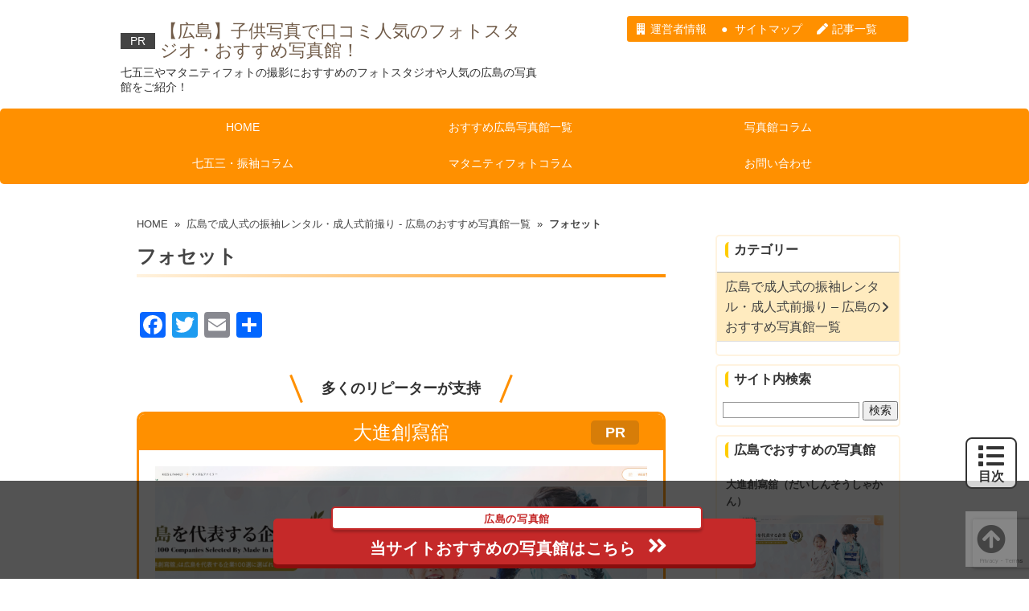

--- FILE ---
content_type: text/html; charset=UTF-8
request_url: https://hiroshima-photostudio.info/ranking/fossette-2/
body_size: 19361
content:
<!doctype html>
<!--[if lt IE 7]> <html class="ie6 oldie"> <![endif]-->
<!--[if IE 7]>    <html class="ie7 oldie"> <![endif]-->
<!--[if IE 8]>    <html class="ie8 oldie"> <![endif]-->
<!--[if gt IE 8]><!--> <html class="">
<!--<![endif]--><head>
	
<!-- Google Tag Manager -->
<script>(function(w,d,s,l,i){w[l]=w[l]||[];w[l].push({'gtm.start':
new Date().getTime(),event:'gtm.js'});var f=d.getElementsByTagName(s)[0],
j=d.createElement(s),dl=l!='dataLayer'?'&l='+l:'';j.async=true;j.src=
'https://www.googletagmanager.com/gtm.js?id='+i+dl;f.parentNode.insertBefore(j,f);
})(window,document,'script','dataLayer','GTM-TTDKK7M');</script>
<!-- End Google Tag Manager -->
	
<script type="application/ld+json">
{
  "@context": "https://schema.org",
  "@type": "FAQPage",
  "mainEntity": [{
    "@type": "Question",
    "name": "予約は必要ですか？",
    "acceptedAnswer": {
      "@type": "Answer",
      "text": "予約優先が多く、当日空いている場合には可能なこともあるようです。"
    }
  },{
    "@type": "Question",
    "name": "予約はいつから受け付けていますか？",
    "acceptedAnswer": {
      "@type": "Answer",
      "text": "撮影予定日の7、8か月前からが多いようです。"
    }
  },{
    "@type": "Question",
    "name": "撮影時間はどれくらいかかりますか？",
    "acceptedAnswer": {
      "@type": "Answer",
      "text": "30分から2時間半が多いようです。"
    }
  },{
    "@type": "Question",
    "name": "予約の変更やキャンセルはできますか？",
    "acceptedAnswer": {
      "@type": "Answer",
      "text": "可能であり、どちらの場合にも料金はかからないことが多いようです。"
    }
  },{
    "@type": "Question",
    "name": "何ポーズまで撮影できますか？",
    "acceptedAnswer": {
      "@type": "Answer",
      "text": "何ポーズでも撮影可能なことが多いようです。"
    }
  },{
    "@type": "Question",
    "name": "当日、子どもの機嫌が悪くなってしまったらどうなりますか？",
    "acceptedAnswer": {
      "@type": "Answer",
      "text": "別日での再撮影が可能なことが多いようです。"
    }
  },{
    "@type": "Question",
    "name": "もしも衣装を汚してしまったらどうなりますか？",
    "acceptedAnswer": {
      "@type": "Answer",
      "text": "店舗側がクリーニングをしてくれることが多く、心配しなくても大丈夫なことが多いようです。"
    }
  },{
    "@type": "Question",
    "name": "衣装の持込は可能ですか？",
    "acceptedAnswer": {
      "@type": "Answer",
      "text": "可能なことが多いようです。"
    }
  },{
    "@type": "Question",
    "name": "ヘアセットはしてもらえますか？",
    "acceptedAnswer": {
      "@type": "Answer",
      "text": "衣装に合わせたヘアセットをしてもらえることが多く、要望があれば伝えることもできるようです。"
    }
  },{
    "@type": "Question",
    "name": "写真の仕上がりはいつ頃でしょうか？",
    "acceptedAnswer": {
      "@type": "Answer",
      "text": "2週間～1か月程度が多いようです。"
    }
  }]
}
</script>
	
<meta charset="utf-8">
<meta name="viewport" content="width=device-width, initial-scale=1">

<!--[if lt IE 9]>
<script src="http://html5shiv.googlecode.com/svn/trunk/html5.js"></script>
<script src="http://css3-mediaqueries-js.googlecode.com/svn/trunk/css3-mediaqueries.js"></script>
<![endif]-->


<link rel="stylesheet" type="text/css" href="https://maxcdn.bootstrapcdn.com/font-awesome/4.7.0/css/font-awesome.min.css">
  <link rel="stylesheet" href="https://cdnjs.cloudflare.com/ajax/libs/font-awesome/6.1.1/css/all.min.css">


		<!-- All in One SEO 4.7.9 - aioseo.com -->
		<title>フォセット | 広島の写真館おすすめ5選！おしゃれで子供写真でも口コミ人気のフォトスタジオ</title>
	<meta name="robots" content="noindex, max-snippet:-1, max-image-preview:large, max-video-preview:-1" />
	<link rel="canonical" href="https://hiroshima-photostudio.info/ranking/fossette-2/" />
	<meta name="generator" content="All in One SEO (AIOSEO) 4.7.9" />
		<meta property="og:locale" content="ja_JP" />
		<meta property="og:site_name" content="広島の写真館おすすめ5選！おしゃれで子供写真でも口コミ人気のフォトスタジオ | 七五三やマタニティフォトの撮影におすすめのフォトスタジオや人気の広島の写真館をご紹介！" />
		<meta property="og:type" content="article" />
		<meta property="og:title" content="フォセット | 広島の写真館おすすめ5選！おしゃれで子供写真でも口コミ人気のフォトスタジオ" />
		<meta property="og:url" content="https://hiroshima-photostudio.info/ranking/fossette-2/" />
		<meta property="article:published_time" content="2019-03-27T04:23:01+00:00" />
		<meta property="article:modified_time" content="2024-11-18T09:18:57+00:00" />
		<meta name="twitter:card" content="summary" />
		<meta name="twitter:title" content="フォセット | 広島の写真館おすすめ5選！おしゃれで子供写真でも口コミ人気のフォトスタジオ" />
		<meta name="google" content="nositelinkssearchbox" />
		<script type="application/ld+json" class="aioseo-schema">
			{"@context":"https:\/\/schema.org","@graph":[{"@type":"BreadcrumbList","@id":"https:\/\/hiroshima-photostudio.info\/ranking\/fossette-2\/#breadcrumblist","itemListElement":[{"@type":"ListItem","@id":"https:\/\/hiroshima-photostudio.info\/#listItem","position":1,"name":"\u5bb6","item":"https:\/\/hiroshima-photostudio.info\/","nextItem":{"@type":"ListItem","@id":"https:\/\/hiroshima-photostudio.info\/ranking\/fossette-2\/#listItem","name":"\u30d5\u30a9\u30bb\u30c3\u30c8"}},{"@type":"ListItem","@id":"https:\/\/hiroshima-photostudio.info\/ranking\/fossette-2\/#listItem","position":2,"name":"\u30d5\u30a9\u30bb\u30c3\u30c8","previousItem":{"@type":"ListItem","@id":"https:\/\/hiroshima-photostudio.info\/#listItem","name":"\u5bb6"}}]},{"@type":"Organization","@id":"https:\/\/hiroshima-photostudio.info\/#organization","name":"\u5e83\u5cf6\u306e\u5199\u771f\u9928\u304a\u3059\u3059\u30815\u9078\uff01\u304a\u3057\u3083\u308c\u3067\u5b50\u4f9b\u5199\u771f\u3067\u3082\u53e3\u30b3\u30df\u4eba\u6c17\u306e\u30d5\u30a9\u30c8\u30b9\u30bf\u30b8\u30aa","description":"\u4e03\u4e94\u4e09\u3084\u30de\u30bf\u30cb\u30c6\u30a3\u30d5\u30a9\u30c8\u306e\u64ae\u5f71\u306b\u304a\u3059\u3059\u3081\u306e\u30d5\u30a9\u30c8\u30b9\u30bf\u30b8\u30aa\u3084\u4eba\u6c17\u306e\u5e83\u5cf6\u306e\u5199\u771f\u9928\u3092\u3054\u7d39\u4ecb\uff01","url":"https:\/\/hiroshima-photostudio.info\/"},{"@type":"WebPage","@id":"https:\/\/hiroshima-photostudio.info\/ranking\/fossette-2\/#webpage","url":"https:\/\/hiroshima-photostudio.info\/ranking\/fossette-2\/","name":"\u30d5\u30a9\u30bb\u30c3\u30c8 | \u5e83\u5cf6\u306e\u5199\u771f\u9928\u304a\u3059\u3059\u30815\u9078\uff01\u304a\u3057\u3083\u308c\u3067\u5b50\u4f9b\u5199\u771f\u3067\u3082\u53e3\u30b3\u30df\u4eba\u6c17\u306e\u30d5\u30a9\u30c8\u30b9\u30bf\u30b8\u30aa","inLanguage":"ja","isPartOf":{"@id":"https:\/\/hiroshima-photostudio.info\/#website"},"breadcrumb":{"@id":"https:\/\/hiroshima-photostudio.info\/ranking\/fossette-2\/#breadcrumblist"},"datePublished":"2019-03-27T13:23:01+09:00","dateModified":"2024-11-18T18:18:57+09:00"},{"@type":"WebSite","@id":"https:\/\/hiroshima-photostudio.info\/#website","url":"https:\/\/hiroshima-photostudio.info\/","name":"\u5e83\u5cf6\u306e\u5199\u771f\u9928\u304a\u3059\u3059\u30815\u9078\uff01\u304a\u3057\u3083\u308c\u3067\u5b50\u4f9b\u5199\u771f\u3067\u3082\u53e3\u30b3\u30df\u4eba\u6c17\u306e\u30d5\u30a9\u30c8\u30b9\u30bf\u30b8\u30aa","description":"\u4e03\u4e94\u4e09\u3084\u30de\u30bf\u30cb\u30c6\u30a3\u30d5\u30a9\u30c8\u306e\u64ae\u5f71\u306b\u304a\u3059\u3059\u3081\u306e\u30d5\u30a9\u30c8\u30b9\u30bf\u30b8\u30aa\u3084\u4eba\u6c17\u306e\u5e83\u5cf6\u306e\u5199\u771f\u9928\u3092\u3054\u7d39\u4ecb\uff01","inLanguage":"ja","publisher":{"@id":"https:\/\/hiroshima-photostudio.info\/#organization"}}]}
		</script>
		<!-- All in One SEO -->

<link rel='dns-prefetch' href='//static.addtoany.com' />
<script type="text/javascript">
/* <![CDATA[ */
window._wpemojiSettings = {"baseUrl":"https:\/\/s.w.org\/images\/core\/emoji\/15.0.3\/72x72\/","ext":".png","svgUrl":"https:\/\/s.w.org\/images\/core\/emoji\/15.0.3\/svg\/","svgExt":".svg","source":{"concatemoji":"https:\/\/hiroshima-photostudio.info\/wp-includes\/js\/wp-emoji-release.min.js?ver=6.6.4"}};
/*! This file is auto-generated */
!function(i,n){var o,s,e;function c(e){try{var t={supportTests:e,timestamp:(new Date).valueOf()};sessionStorage.setItem(o,JSON.stringify(t))}catch(e){}}function p(e,t,n){e.clearRect(0,0,e.canvas.width,e.canvas.height),e.fillText(t,0,0);var t=new Uint32Array(e.getImageData(0,0,e.canvas.width,e.canvas.height).data),r=(e.clearRect(0,0,e.canvas.width,e.canvas.height),e.fillText(n,0,0),new Uint32Array(e.getImageData(0,0,e.canvas.width,e.canvas.height).data));return t.every(function(e,t){return e===r[t]})}function u(e,t,n){switch(t){case"flag":return n(e,"\ud83c\udff3\ufe0f\u200d\u26a7\ufe0f","\ud83c\udff3\ufe0f\u200b\u26a7\ufe0f")?!1:!n(e,"\ud83c\uddfa\ud83c\uddf3","\ud83c\uddfa\u200b\ud83c\uddf3")&&!n(e,"\ud83c\udff4\udb40\udc67\udb40\udc62\udb40\udc65\udb40\udc6e\udb40\udc67\udb40\udc7f","\ud83c\udff4\u200b\udb40\udc67\u200b\udb40\udc62\u200b\udb40\udc65\u200b\udb40\udc6e\u200b\udb40\udc67\u200b\udb40\udc7f");case"emoji":return!n(e,"\ud83d\udc26\u200d\u2b1b","\ud83d\udc26\u200b\u2b1b")}return!1}function f(e,t,n){var r="undefined"!=typeof WorkerGlobalScope&&self instanceof WorkerGlobalScope?new OffscreenCanvas(300,150):i.createElement("canvas"),a=r.getContext("2d",{willReadFrequently:!0}),o=(a.textBaseline="top",a.font="600 32px Arial",{});return e.forEach(function(e){o[e]=t(a,e,n)}),o}function t(e){var t=i.createElement("script");t.src=e,t.defer=!0,i.head.appendChild(t)}"undefined"!=typeof Promise&&(o="wpEmojiSettingsSupports",s=["flag","emoji"],n.supports={everything:!0,everythingExceptFlag:!0},e=new Promise(function(e){i.addEventListener("DOMContentLoaded",e,{once:!0})}),new Promise(function(t){var n=function(){try{var e=JSON.parse(sessionStorage.getItem(o));if("object"==typeof e&&"number"==typeof e.timestamp&&(new Date).valueOf()<e.timestamp+604800&&"object"==typeof e.supportTests)return e.supportTests}catch(e){}return null}();if(!n){if("undefined"!=typeof Worker&&"undefined"!=typeof OffscreenCanvas&&"undefined"!=typeof URL&&URL.createObjectURL&&"undefined"!=typeof Blob)try{var e="postMessage("+f.toString()+"("+[JSON.stringify(s),u.toString(),p.toString()].join(",")+"));",r=new Blob([e],{type:"text/javascript"}),a=new Worker(URL.createObjectURL(r),{name:"wpTestEmojiSupports"});return void(a.onmessage=function(e){c(n=e.data),a.terminate(),t(n)})}catch(e){}c(n=f(s,u,p))}t(n)}).then(function(e){for(var t in e)n.supports[t]=e[t],n.supports.everything=n.supports.everything&&n.supports[t],"flag"!==t&&(n.supports.everythingExceptFlag=n.supports.everythingExceptFlag&&n.supports[t]);n.supports.everythingExceptFlag=n.supports.everythingExceptFlag&&!n.supports.flag,n.DOMReady=!1,n.readyCallback=function(){n.DOMReady=!0}}).then(function(){return e}).then(function(){var e;n.supports.everything||(n.readyCallback(),(e=n.source||{}).concatemoji?t(e.concatemoji):e.wpemoji&&e.twemoji&&(t(e.twemoji),t(e.wpemoji)))}))}((window,document),window._wpemojiSettings);
/* ]]> */
</script>
<style id='wp-emoji-styles-inline-css' type='text/css'>

	img.wp-smiley, img.emoji {
		display: inline !important;
		border: none !important;
		box-shadow: none !important;
		height: 1em !important;
		width: 1em !important;
		margin: 0 0.07em !important;
		vertical-align: -0.1em !important;
		background: none !important;
		padding: 0 !important;
	}
</style>
<link rel='stylesheet' id='wp-block-library-css' href='https://hiroshima-photostudio.info/wp-includes/css/dist/block-library/style.min.css?ver=6.6.4' type='text/css' media='all' />
<style id='classic-theme-styles-inline-css' type='text/css'>
/*! This file is auto-generated */
.wp-block-button__link{color:#fff;background-color:#32373c;border-radius:9999px;box-shadow:none;text-decoration:none;padding:calc(.667em + 2px) calc(1.333em + 2px);font-size:1.125em}.wp-block-file__button{background:#32373c;color:#fff;text-decoration:none}
</style>
<style id='global-styles-inline-css' type='text/css'>
:root{--wp--preset--aspect-ratio--square: 1;--wp--preset--aspect-ratio--4-3: 4/3;--wp--preset--aspect-ratio--3-4: 3/4;--wp--preset--aspect-ratio--3-2: 3/2;--wp--preset--aspect-ratio--2-3: 2/3;--wp--preset--aspect-ratio--16-9: 16/9;--wp--preset--aspect-ratio--9-16: 9/16;--wp--preset--color--black: #000000;--wp--preset--color--cyan-bluish-gray: #abb8c3;--wp--preset--color--white: #ffffff;--wp--preset--color--pale-pink: #f78da7;--wp--preset--color--vivid-red: #cf2e2e;--wp--preset--color--luminous-vivid-orange: #ff6900;--wp--preset--color--luminous-vivid-amber: #fcb900;--wp--preset--color--light-green-cyan: #7bdcb5;--wp--preset--color--vivid-green-cyan: #00d084;--wp--preset--color--pale-cyan-blue: #8ed1fc;--wp--preset--color--vivid-cyan-blue: #0693e3;--wp--preset--color--vivid-purple: #9b51e0;--wp--preset--gradient--vivid-cyan-blue-to-vivid-purple: linear-gradient(135deg,rgba(6,147,227,1) 0%,rgb(155,81,224) 100%);--wp--preset--gradient--light-green-cyan-to-vivid-green-cyan: linear-gradient(135deg,rgb(122,220,180) 0%,rgb(0,208,130) 100%);--wp--preset--gradient--luminous-vivid-amber-to-luminous-vivid-orange: linear-gradient(135deg,rgba(252,185,0,1) 0%,rgba(255,105,0,1) 100%);--wp--preset--gradient--luminous-vivid-orange-to-vivid-red: linear-gradient(135deg,rgba(255,105,0,1) 0%,rgb(207,46,46) 100%);--wp--preset--gradient--very-light-gray-to-cyan-bluish-gray: linear-gradient(135deg,rgb(238,238,238) 0%,rgb(169,184,195) 100%);--wp--preset--gradient--cool-to-warm-spectrum: linear-gradient(135deg,rgb(74,234,220) 0%,rgb(151,120,209) 20%,rgb(207,42,186) 40%,rgb(238,44,130) 60%,rgb(251,105,98) 80%,rgb(254,248,76) 100%);--wp--preset--gradient--blush-light-purple: linear-gradient(135deg,rgb(255,206,236) 0%,rgb(152,150,240) 100%);--wp--preset--gradient--blush-bordeaux: linear-gradient(135deg,rgb(254,205,165) 0%,rgb(254,45,45) 50%,rgb(107,0,62) 100%);--wp--preset--gradient--luminous-dusk: linear-gradient(135deg,rgb(255,203,112) 0%,rgb(199,81,192) 50%,rgb(65,88,208) 100%);--wp--preset--gradient--pale-ocean: linear-gradient(135deg,rgb(255,245,203) 0%,rgb(182,227,212) 50%,rgb(51,167,181) 100%);--wp--preset--gradient--electric-grass: linear-gradient(135deg,rgb(202,248,128) 0%,rgb(113,206,126) 100%);--wp--preset--gradient--midnight: linear-gradient(135deg,rgb(2,3,129) 0%,rgb(40,116,252) 100%);--wp--preset--font-size--small: 13px;--wp--preset--font-size--medium: 20px;--wp--preset--font-size--large: 36px;--wp--preset--font-size--x-large: 42px;--wp--preset--spacing--20: 0.44rem;--wp--preset--spacing--30: 0.67rem;--wp--preset--spacing--40: 1rem;--wp--preset--spacing--50: 1.5rem;--wp--preset--spacing--60: 2.25rem;--wp--preset--spacing--70: 3.38rem;--wp--preset--spacing--80: 5.06rem;--wp--preset--shadow--natural: 6px 6px 9px rgba(0, 0, 0, 0.2);--wp--preset--shadow--deep: 12px 12px 50px rgba(0, 0, 0, 0.4);--wp--preset--shadow--sharp: 6px 6px 0px rgba(0, 0, 0, 0.2);--wp--preset--shadow--outlined: 6px 6px 0px -3px rgba(255, 255, 255, 1), 6px 6px rgba(0, 0, 0, 1);--wp--preset--shadow--crisp: 6px 6px 0px rgba(0, 0, 0, 1);}:where(.is-layout-flex){gap: 0.5em;}:where(.is-layout-grid){gap: 0.5em;}body .is-layout-flex{display: flex;}.is-layout-flex{flex-wrap: wrap;align-items: center;}.is-layout-flex > :is(*, div){margin: 0;}body .is-layout-grid{display: grid;}.is-layout-grid > :is(*, div){margin: 0;}:where(.wp-block-columns.is-layout-flex){gap: 2em;}:where(.wp-block-columns.is-layout-grid){gap: 2em;}:where(.wp-block-post-template.is-layout-flex){gap: 1.25em;}:where(.wp-block-post-template.is-layout-grid){gap: 1.25em;}.has-black-color{color: var(--wp--preset--color--black) !important;}.has-cyan-bluish-gray-color{color: var(--wp--preset--color--cyan-bluish-gray) !important;}.has-white-color{color: var(--wp--preset--color--white) !important;}.has-pale-pink-color{color: var(--wp--preset--color--pale-pink) !important;}.has-vivid-red-color{color: var(--wp--preset--color--vivid-red) !important;}.has-luminous-vivid-orange-color{color: var(--wp--preset--color--luminous-vivid-orange) !important;}.has-luminous-vivid-amber-color{color: var(--wp--preset--color--luminous-vivid-amber) !important;}.has-light-green-cyan-color{color: var(--wp--preset--color--light-green-cyan) !important;}.has-vivid-green-cyan-color{color: var(--wp--preset--color--vivid-green-cyan) !important;}.has-pale-cyan-blue-color{color: var(--wp--preset--color--pale-cyan-blue) !important;}.has-vivid-cyan-blue-color{color: var(--wp--preset--color--vivid-cyan-blue) !important;}.has-vivid-purple-color{color: var(--wp--preset--color--vivid-purple) !important;}.has-black-background-color{background-color: var(--wp--preset--color--black) !important;}.has-cyan-bluish-gray-background-color{background-color: var(--wp--preset--color--cyan-bluish-gray) !important;}.has-white-background-color{background-color: var(--wp--preset--color--white) !important;}.has-pale-pink-background-color{background-color: var(--wp--preset--color--pale-pink) !important;}.has-vivid-red-background-color{background-color: var(--wp--preset--color--vivid-red) !important;}.has-luminous-vivid-orange-background-color{background-color: var(--wp--preset--color--luminous-vivid-orange) !important;}.has-luminous-vivid-amber-background-color{background-color: var(--wp--preset--color--luminous-vivid-amber) !important;}.has-light-green-cyan-background-color{background-color: var(--wp--preset--color--light-green-cyan) !important;}.has-vivid-green-cyan-background-color{background-color: var(--wp--preset--color--vivid-green-cyan) !important;}.has-pale-cyan-blue-background-color{background-color: var(--wp--preset--color--pale-cyan-blue) !important;}.has-vivid-cyan-blue-background-color{background-color: var(--wp--preset--color--vivid-cyan-blue) !important;}.has-vivid-purple-background-color{background-color: var(--wp--preset--color--vivid-purple) !important;}.has-black-border-color{border-color: var(--wp--preset--color--black) !important;}.has-cyan-bluish-gray-border-color{border-color: var(--wp--preset--color--cyan-bluish-gray) !important;}.has-white-border-color{border-color: var(--wp--preset--color--white) !important;}.has-pale-pink-border-color{border-color: var(--wp--preset--color--pale-pink) !important;}.has-vivid-red-border-color{border-color: var(--wp--preset--color--vivid-red) !important;}.has-luminous-vivid-orange-border-color{border-color: var(--wp--preset--color--luminous-vivid-orange) !important;}.has-luminous-vivid-amber-border-color{border-color: var(--wp--preset--color--luminous-vivid-amber) !important;}.has-light-green-cyan-border-color{border-color: var(--wp--preset--color--light-green-cyan) !important;}.has-vivid-green-cyan-border-color{border-color: var(--wp--preset--color--vivid-green-cyan) !important;}.has-pale-cyan-blue-border-color{border-color: var(--wp--preset--color--pale-cyan-blue) !important;}.has-vivid-cyan-blue-border-color{border-color: var(--wp--preset--color--vivid-cyan-blue) !important;}.has-vivid-purple-border-color{border-color: var(--wp--preset--color--vivid-purple) !important;}.has-vivid-cyan-blue-to-vivid-purple-gradient-background{background: var(--wp--preset--gradient--vivid-cyan-blue-to-vivid-purple) !important;}.has-light-green-cyan-to-vivid-green-cyan-gradient-background{background: var(--wp--preset--gradient--light-green-cyan-to-vivid-green-cyan) !important;}.has-luminous-vivid-amber-to-luminous-vivid-orange-gradient-background{background: var(--wp--preset--gradient--luminous-vivid-amber-to-luminous-vivid-orange) !important;}.has-luminous-vivid-orange-to-vivid-red-gradient-background{background: var(--wp--preset--gradient--luminous-vivid-orange-to-vivid-red) !important;}.has-very-light-gray-to-cyan-bluish-gray-gradient-background{background: var(--wp--preset--gradient--very-light-gray-to-cyan-bluish-gray) !important;}.has-cool-to-warm-spectrum-gradient-background{background: var(--wp--preset--gradient--cool-to-warm-spectrum) !important;}.has-blush-light-purple-gradient-background{background: var(--wp--preset--gradient--blush-light-purple) !important;}.has-blush-bordeaux-gradient-background{background: var(--wp--preset--gradient--blush-bordeaux) !important;}.has-luminous-dusk-gradient-background{background: var(--wp--preset--gradient--luminous-dusk) !important;}.has-pale-ocean-gradient-background{background: var(--wp--preset--gradient--pale-ocean) !important;}.has-electric-grass-gradient-background{background: var(--wp--preset--gradient--electric-grass) !important;}.has-midnight-gradient-background{background: var(--wp--preset--gradient--midnight) !important;}.has-small-font-size{font-size: var(--wp--preset--font-size--small) !important;}.has-medium-font-size{font-size: var(--wp--preset--font-size--medium) !important;}.has-large-font-size{font-size: var(--wp--preset--font-size--large) !important;}.has-x-large-font-size{font-size: var(--wp--preset--font-size--x-large) !important;}
:where(.wp-block-post-template.is-layout-flex){gap: 1.25em;}:where(.wp-block-post-template.is-layout-grid){gap: 1.25em;}
:where(.wp-block-columns.is-layout-flex){gap: 2em;}:where(.wp-block-columns.is-layout-grid){gap: 2em;}
:root :where(.wp-block-pullquote){font-size: 1.5em;line-height: 1.6;}
</style>
<link rel='stylesheet' id='contact-form-7-css' href='https://hiroshima-photostudio.info/wp-content/plugins/contact-form-7/includes/css/styles.css?ver=6.0.3' type='text/css' media='all' />
<link rel='stylesheet' id='hamburger.css-css' href='https://hiroshima-photostudio.info/wp-content/plugins/wp-responsive-menu/assets/css/wpr-hamburger.css?ver=3.1.8' type='text/css' media='all' />
<link rel='stylesheet' id='wprmenu.css-css' href='https://hiroshima-photostudio.info/wp-content/plugins/wp-responsive-menu/assets/css/wprmenu.css?ver=3.1.8' type='text/css' media='all' />
<style id='wprmenu.css-inline-css' type='text/css'>
@media only screen and ( max-width: 768px ) {html body div.wprm-wrapper {overflow: scroll;}#wprmenu_bar {background-image: url();background-size: cover ;background-repeat: repeat;}#wprmenu_bar {background-color: #fc7005;}html body div#mg-wprm-wrap .wpr_submit .icon.icon-search {color: #FFFFFF;}#wprmenu_bar .menu_title,#wprmenu_bar .wprmenu_icon_menu,#wprmenu_bar .menu_title a {color: #FFFFFF;}#wprmenu_bar .menu_title a {font-size: 20px;font-weight: normal;}#mg-wprm-wrap li.menu-item a {font-size: 15px;text-transform: uppercase;font-weight: normal;}#mg-wprm-wrap li.menu-item-has-children ul.sub-menu a {font-size: 15px;text-transform: uppercase;font-weight: normal;}#mg-wprm-wrap li.current-menu-item > a {background: #303030;}#mg-wprm-wrap li.current-menu-item > a,#mg-wprm-wrap li.current-menu-item span.wprmenu_icon{color: #FFFFFF !important;}#mg-wprm-wrap {background-color: #303030;}.cbp-spmenu-push-toright,.cbp-spmenu-push-toright .mm-slideout {left: 80% ;}.cbp-spmenu-push-toleft {left: -80% ;}#mg-wprm-wrap.cbp-spmenu-right,#mg-wprm-wrap.cbp-spmenu-left,#mg-wprm-wrap.cbp-spmenu-right.custom,#mg-wprm-wrap.cbp-spmenu-left.custom,.cbp-spmenu-vertical {width: 80%;max-width: 400px;}#mg-wprm-wrap ul#wprmenu_menu_ul li.menu-item a,div#mg-wprm-wrap ul li span.wprmenu_icon {color: #FFFFFF;}#mg-wprm-wrap ul#wprmenu_menu_ul li.menu-item:valid ~ a{color: #FFFFFF;}#mg-wprm-wrap ul#wprmenu_menu_ul li.menu-item a:hover {background: #303030;color: #FFFFFF !important;}div#mg-wprm-wrap ul>li:hover>span.wprmenu_icon {color: #FFFFFF !important;}.wprmenu_bar .hamburger-inner,.wprmenu_bar .hamburger-inner::before,.wprmenu_bar .hamburger-inner::after {background: #FFFFFF;}.wprmenu_bar .hamburger:hover .hamburger-inner,.wprmenu_bar .hamburger:hover .hamburger-inner::before,.wprmenu_bar .hamburger:hover .hamburger-inner::after {background: #FFFFFF;}#wprmenu_menu.left {width:80%;left: -80%;right: auto;}#wprmenu_menu.right {width:80%;right: -80%;left: auto;}.wprmenu_bar .hamburger {float: right;}.wprmenu_bar #custom_menu_icon.hamburger {top: 0px;right: 0px;float: right;background-color: #CCCCCC;}html body div#wprmenu_bar {height : px;}#mg-wprm-wrap.cbp-spmenu-left,#mg-wprm-wrap.cbp-spmenu-right,#mg-widgetmenu-wrap.cbp-spmenu-widget-left,#mg-widgetmenu-wrap.cbp-spmenu-widget-right {top: px !important;}.wpr_custom_menu #custom_menu_icon {display: block;}html { padding-top: 42px !important; }#wprmenu_bar,#mg-wprm-wrap { display: block; }div#wpadminbar { position: fixed; }}
</style>
<link rel='stylesheet' id='wpr_icons-css' href='https://hiroshima-photostudio.info/wp-content/plugins/wp-responsive-menu/inc/assets/icons/wpr-icons.css?ver=3.1.8' type='text/css' media='all' />
<link rel='stylesheet' id='tablepress-default-css' href='https://hiroshima-photostudio.info/wp-content/tablepress-combined.min.css?ver=36' type='text/css' media='all' />
<link rel='stylesheet' id='jquery-lazyloadxt-spinner-css-css' href='//hiroshima-photostudio.info/wp-content/plugins/a3-lazy-load/assets/css/jquery.lazyloadxt.spinner.css?ver=6.6.4' type='text/css' media='all' />
<link rel='stylesheet' id='addtoany-css' href='https://hiroshima-photostudio.info/wp-content/plugins/add-to-any/addtoany.min.css?ver=1.16' type='text/css' media='all' />
<script type="text/javascript" src="https://hiroshima-photostudio.info/wp-includes/js/jquery/jquery.min.js?ver=3.7.1" id="jquery-core-js"></script>
<script type="text/javascript" src="https://hiroshima-photostudio.info/wp-includes/js/jquery/jquery-migrate.min.js?ver=3.4.1" id="jquery-migrate-js"></script>
<script type="text/javascript" id="addtoany-core-js-before">
/* <![CDATA[ */
window.a2a_config=window.a2a_config||{};a2a_config.callbacks=[];a2a_config.overlays=[];a2a_config.templates={};a2a_localize = {
	Share: "共有",
	Save: "ブックマーク",
	Subscribe: "購読",
	Email: "メール",
	Bookmark: "ブックマーク",
	ShowAll: "すべて表示する",
	ShowLess: "小さく表示する",
	FindServices: "サービスを探す",
	FindAnyServiceToAddTo: "追加するサービスを今すぐ探す",
	PoweredBy: "Powered by",
	ShareViaEmail: "メールでシェアする",
	SubscribeViaEmail: "メールで購読する",
	BookmarkInYourBrowser: "ブラウザにブックマーク",
	BookmarkInstructions: "このページをブックマークするには、 Ctrl+D または \u2318+D を押下。",
	AddToYourFavorites: "お気に入りに追加",
	SendFromWebOrProgram: "任意のメールアドレスまたはメールプログラムから送信",
	EmailProgram: "メールプログラム",
	More: "詳細&#8230;",
	ThanksForSharing: "共有ありがとうございます !",
	ThanksForFollowing: "フォローありがとうございます !"
};
/* ]]> */
</script>
<script type="text/javascript" defer src="https://static.addtoany.com/menu/page.js" id="addtoany-core-js"></script>
<script type="text/javascript" defer src="https://hiroshima-photostudio.info/wp-content/plugins/add-to-any/addtoany.min.js?ver=1.1" id="addtoany-jquery-js"></script>
<script type="text/javascript" src="https://hiroshima-photostudio.info/wp-content/plugins/wp-responsive-menu/assets/js/modernizr.custom.js?ver=3.1.8" id="modernizr-js"></script>
<script type="text/javascript" src="https://hiroshima-photostudio.info/wp-content/plugins/wp-responsive-menu/assets/js/touchSwipe.js?ver=3.1.8" id="touchSwipe-js"></script>
<script type="text/javascript" id="wprmenu.js-js-extra">
/* <![CDATA[ */
var wprmenu = {"zooming":"no","from_width":"768","push_width":"400","menu_width":"80","parent_click":"yes","swipe":"yes","enable_overlay":"","wprmenuDemoId":""};
/* ]]> */
</script>
<script type="text/javascript" src="https://hiroshima-photostudio.info/wp-content/plugins/wp-responsive-menu/assets/js/wprmenu.js?ver=3.1.8" id="wprmenu.js-js"></script>
<link rel="https://api.w.org/" href="https://hiroshima-photostudio.info/wp-json/" /><link rel="EditURI" type="application/rsd+xml" title="RSD" href="https://hiroshima-photostudio.info/xmlrpc.php?rsd" />
<meta name="generator" content="WordPress 6.6.4" />
<link rel='shortlink' href='https://hiroshima-photostudio.info/?p=164' />
<link rel="alternate" title="oEmbed (JSON)" type="application/json+oembed" href="https://hiroshima-photostudio.info/wp-json/oembed/1.0/embed?url=https%3A%2F%2Fhiroshima-photostudio.info%2Franking%2Ffossette-2%2F" />
<link rel="alternate" title="oEmbed (XML)" type="text/xml+oembed" href="https://hiroshima-photostudio.info/wp-json/oembed/1.0/embed?url=https%3A%2F%2Fhiroshima-photostudio.info%2Franking%2Ffossette-2%2F&#038;format=xml" />
<style>
		#category-posts-2-internal ul {padding: 0;}
#category-posts-2-internal .cat-post-item img {max-width: initial; max-height: initial; margin: initial;}
#category-posts-2-internal .cat-post-author {margin-bottom: 0;}
#category-posts-2-internal .cat-post-thumbnail {margin: 5px 10px 5px 0;}
#category-posts-2-internal .cat-post-item:before {content: ""; clear: both;}
#category-posts-2-internal .cat-post-excerpt-more {display: inline-block;}
#category-posts-2-internal .cat-post-item {list-style: none; margin: 3px 0 10px; padding: 3px 0;}
#category-posts-2-internal .cat-post-current .cat-post-title {font-weight: bold; text-transform: uppercase;}
#category-posts-2-internal [class*=cat-post-tax] {font-size: 0.85em;}
#category-posts-2-internal [class*=cat-post-tax] * {display:inline-block;}
#category-posts-2-internal .cat-post-item:after {content: ""; display: table;	clear: both;}
#category-posts-2-internal .cat-post-item .cat-post-title {overflow: hidden;text-overflow: ellipsis;white-space: initial;display: -webkit-box;-webkit-line-clamp: 2;-webkit-box-orient: vertical;padding-bottom: 0 !important;}
#category-posts-2-internal .cat-post-item:after {content: ""; display: table;	clear: both;}
#category-posts-2-internal .cat-post-thumbnail {display:block; float:left; margin:5px 10px 5px 0;}
#category-posts-2-internal .cat-post-crop {overflow:hidden;display:block;}
#category-posts-2-internal p {margin:5px 0 0 0}
#category-posts-2-internal li > div {margin:5px 0 0 0; clear:both;}
#category-posts-2-internal .dashicons {vertical-align:middle;}
#category-posts-2-internal .cat-post-thumbnail .cat-post-crop img {height: 150px;}
#category-posts-2-internal .cat-post-thumbnail .cat-post-crop img {width: 150px;}
#category-posts-2-internal .cat-post-thumbnail .cat-post-crop img {object-fit: cover; max-width: 100%; display: block;}
#category-posts-2-internal .cat-post-thumbnail .cat-post-crop-not-supported img {width: 100%;}
#category-posts-2-internal .cat-post-thumbnail {max-width:100%;}
#category-posts-2-internal .cat-post-item img {margin: initial;}
</style>
		<!-- Favicon Rotator -->
<link rel="shortcut icon" href="https://hiroshima-photostudio.info/wp-content/uploads/2018/07/favicon.png" />
<link rel="apple-touch-icon-precomposed" href="https://hiroshima-photostudio.info/wp-content/uploads/2018/07/favicon.png" />
<!-- End Favicon Rotator -->
<style type="text/css"></style>		<style type="text/css" id="wp-custom-css">
			td {
	background: #FFF3E0;
	border: solid #FFF!important;
}

.table_bg {
	background: #ff9000!important;
	color: #FFF;
}		</style>
		
<link href="https://hiroshima-photostudio.info/wp-content/themes/je_ver004/boilerplate.css" rel="stylesheet" type="text/css">
<link href="https://hiroshima-photostudio.info/wp-content/themes/je_ver004/style.css" rel="stylesheet" type="text/css">
<link href="https://hiroshima-photostudio.info/wp-content/themes/je_ver004/css/plug_ins.css" rel="stylesheet" type="text/css">
<link href="https://hiroshima-photostudio.info/wp-content/themes/je_ver004/color_css/orange.css" rel="stylesheet" type="text/css">
<!--
<script src="https://hiroshima-photostudio.info/wp-content/themes/je_ver004/respond.min.js"></script>
<script src="https://hiroshima-photostudio.info/wp-content/themes/je_ver004/js/jquery-1.7.2.js"></script>
<script src="https://hiroshima-photostudio.info/wp-content/themes/je_ver004/js/jquery.slidewide.js"></script>
<script src="https://hiroshima-photostudio.info/wp-content/themes/je_ver004/js/sidr/jquery.sidr.min.js"></script>
<link rel="stylesheet" href="https://hiroshima-photostudio.info/wp-content/themes/je_ver004/js/sidr/stylesheets/jquery.sidr.dark.css">

<script src="https://hiroshima-photostudio.info/wp-content/themes/je_ver004/js/heightLine/heightLine.js"></script>
-->
	<script src="https://hiroshima-photostudio.info/wp-content/themes/je_ver004/js/jquery-1.7.2.js"></script>
<style>
body {
  font-family: "Hiragino Kaku Gothic ProN", "ヒラギノ角ゴ ProN W3", Meiryo, メイリオ, Osaka, "MS PGothic", arial, helvetica, sans-serif;
  font-size: 14px;
  color: #313131;
	line-height:1.6;
    background-color:#ffffff;  }
</style>

	
<meta name="google-site-verification" content="j8rSTGH6VuVGnSUYG-nLKpBEgL0c679VZgVLvgRIEwg" />


<meta name="google-site-verification" content="SGS8pTrscWZnlKXbpCP_Ttp4IZIy2nQTscItWavcPRk" />

<!-- Global site tag (gtag.js) - Google Analytics -->
<script async src="https://www.googletagmanager.com/gtag/js?id=UA-123168746-1"></script>
<script>
  window.dataLayer = window.dataLayer || [];
  function gtag(){dataLayer.push(arguments);}
  gtag('js', new Date());

  gtag('config', 'UA-123168746-1');
</script>


</head>

<body>

<!-- Google Tag Manager (noscript) -->
<noscript><iframe src="https://www.googletagmanager.com/ns.html?id=GTM-TTDKK7M"
height="0" width="0" style="display:none;visibility:hidden"></iframe></noscript>
<!-- End Google Tag Manager (noscript) -->

    <!--▼ページトップエリア-->
	
    <div class="fluid top_area">
      <div class="gridContainer clearfix">

        <div class="fluid top_area_left">
          <div class="fluid logo site_name">
			  <span class="pr-tag_st">PR</span>
            <a href="https://hiroshima-photostudio.info" >
              <span class="site_name">【広島】子供写真で口コミ人気のフォトスタジオ・おすすめ写真館！</span>                          </a>
          </div>
          <div class="fluid">
                                  <div class="head_one_TXT">七五三やマタニティフォトの撮影におすすめのフォトスタジオや人気の広島の写真館をご紹介！</div>
                            </div>

        </div>

        <div class="fluid top_area_right">
         <!--▼トップボタン-->
         <div class="fluid top_button_bg top_button_link">
           <a class="company" href="https://hiroshima-photostudio.info/company/">
             <span class="top_button_TXT">運営者情報</span>
           </a>

           <a class="else" href="https://hiroshima-photostudio.info/sitemap/">
             <span class="top_button_TXT">サイトマップ</span>
           </a>
<a href="https://hiroshima-photostudio.info/article" class="list"><span class="top_button_TXT">記事一覧</span></a>
			 
         </div>
         <!--▲トップボタン-->
         <div style="clear: both"></div>

         <div class="Social_button">
          <div class="ajuster" lang="ja">

            <!--▼FB-->
            <div class="Social_b">
              <!--FB code--><!--FB code-->
                          </div>
            <!--▲FB--> 

            <!--▼ツイッター-->
            <div class="Social_b"></div>
            <!--▲ツイッター-->

            <!--▼はてな-->
            <div class="Social_b"></div>
            <!--▲はてな-->

            <div style="clear: both"></div>

          </div>
        </div>

      </div>

    </div>
  </div>
	<!-- 追従ヘッダー調整用 -->
<div class="adjust"></div>
<style>
.adjust {
padding-top: 135px;
}	
@media screen and (max-width: 768px) {
.adjust {
padding-top: 135px;
}
}
@media screen and (max-width: 460px) {
.adjust {
padding-top: 136px;
}
}
</style>
<!-- 追従ヘッダー調整用ここまで -->
  <!--▼ナビゲーションバー-->
<div id="navi" class="fluid ">
<div id="navi_wrap">
<div class="fluid n_button_1 navi_button"><a href="https://hiroshima-photostudio.info/">HOME</a></div>

<div class="fluid n_button_2 navi_button"><a href="https://hiroshima-photostudio.info/#rank_area">おすすめ広島写真館一覧</a></div>

<div class="fluid n_button_3 navi_button"><a href="https://hiroshima-photostudio.info/column/">写真館コラム</a></div>

<div class="fluid n_button_4 navi_button"><a href="https://hiroshima-photostudio.info/furisode/">七五三・振袖コラム</a></div>

<div class="fluid n_button_5 navi_button"><a href="https://hiroshima-photostudio.info/maternity/">マタニティフォトコラム</a></div>

<div class="fluid n_button_6 navi_button"><a href="https://hiroshima-photostudio.info/contact/">お問い合わせ</a></div>
</div>
</div>
<!--▲ナビゲーションバー-->

<!--▼モバイル用ナビゲーションバー-->
<div id="navi_m" class="fluid ">
<div class="base_W"><a class="simple-menu" href="#sidr">◀ MENU</a></div>

<!-- メニュー部分 -->
<div id="sidr">

<div class="fluid base_W close_menu"><a class="simple-menu" href="#sidr">メニューを閉じる ▶</a></div>
<ul>
<li><a href="https://hiroshima-photostudio.info/">HOME</a></li>
<li><a href="https://hiroshima-photostudio.info/#rank_area">おすすめ広島写真館一覧</a></li>
<li><a href="https://hiroshima-photostudio.info/column/">写真館コラム</a></li>
<li><a href="https://hiroshima-photostudio.info/furisode/">七五三・振袖コラム</a></li>
<li><a href="https://hiroshima-photostudio.info/maternity/">マタニティフォトコラム</a></li>
<li><a href="https://hiroshima-photostudio.info/contact/">お問い合わせ</a></li>
</ul>
</div> 
 
<script>
    jQuery(document).ready(function() {
        jQuery('.simple-menu').sidr();
    });
</script>

</div>
<!--▲モバイル用ナビゲーションバー-->    <!--▲ページトップエリア-->
	
  <!--▼ヘッダー画像-->
<div class="background">
<div class="gridContainer clearfix">
  </div>
</div>
<div class="hedear_line" style=" height:4px"></div>
<!--▲ヘッダー画像（横：1040px）-->
      <div class="gridContainer clearfix">
    <div id="main" class="fluid">


      <div style="clear:both"></div>

      <!--▼パンくず-->
      <div class="fluid breadcrumb_list_TXT">
                  <div id="breadcrumbs" class="clearfix" ><a href="https://hiroshima-photostudio.info/" itemprop="url"><span itemprop="title">HOME</span></a>&nbsp; &raquo; &nbsp;<a href="https://hiroshima-photostudio.info/ranking_category/category1/" itemprop="url"><span itemprop="title">広島で成人式の振袖レンタル・成人式前撮り - 広島のおすすめ写真館一覧</span></a>&nbsp; &raquo; &nbsp;<strong><a href="https://hiroshima-photostudio.info/ranking/fossette/">フォセット</a></strong></div>              </div>
      <!--▲パンくず-->

<!--▼メインエリア-->
<div id="main_section" class="subpage fluid main_section_01">
	
	<!--▼リード-->
	<div class="fluid read_l"><h1 class="read_TXT"><strong><a href="https://hiroshima-photostudio.info/ranking/fossette/">フォセット</a></strong></h1></div>
	<!--▲リード-->
	<div id="page" class="fluid">
						
				<div class="addtoany_share_save_container addtoany_content addtoany_content_bottom"><div class="a2a_kit a2a_kit_size_32 addtoany_list" data-a2a-url="https://hiroshima-photostudio.info/ranking/fossette-2/" data-a2a-title="フォセット"><a class="a2a_button_facebook" href="https://www.addtoany.com/add_to/facebook?linkurl=https%3A%2F%2Fhiroshima-photostudio.info%2Franking%2Ffossette-2%2F&amp;linkname=%E3%83%95%E3%82%A9%E3%82%BB%E3%83%83%E3%83%88" title="Facebook" rel="nofollow noopener" target="_blank"></a><a class="a2a_button_twitter" href="https://www.addtoany.com/add_to/twitter?linkurl=https%3A%2F%2Fhiroshima-photostudio.info%2Franking%2Ffossette-2%2F&amp;linkname=%E3%83%95%E3%82%A9%E3%82%BB%E3%83%83%E3%83%88" title="Twitter" rel="nofollow noopener" target="_blank"></a><a class="a2a_button_email" href="https://www.addtoany.com/add_to/email?linkurl=https%3A%2F%2Fhiroshima-photostudio.info%2Franking%2Ffossette-2%2F&amp;linkname=%E3%83%95%E3%82%A9%E3%82%BB%E3%83%83%E3%83%88" title="Email" rel="nofollow noopener" target="_blank"></a><a class="a2a_dd addtoany_share_save addtoany_share" href="https://www.addtoany.com/share"></a></div></div>			<!--▼PR-->
<div style="clear: both;"></div>
<div class="pickup-box">
  <dt><span>多くのリピーターが支持</span></dt>
  <dl>
    <div class="title"><span>大進創寫舘</span></div>
    <dd>
      <div class="mainImg mb-2">
        <img src="https://hiroshima-photostudio.info/wp-content/uploads/2025/06/【株式会社大進創寫舘】キャプチャ修正.jpg" alt="大進創寫舘の画像">
        <span class="pickup-box-quote">引用元：https://so-sha.co.jp/</span>
      </div>
      <div class="textsBox">
        <div class="texts mb-4">キッズフォトのプロフェッショナル集団だから子ども撮影は得意中の得意！</div>
        <div class="pickup-boxbtn">
          <a href="https://so-sha.co.jp/" target="_blank" rel="nofollow noopener">
            公式サイトを見る<i class="fas fa-external-link-alt"></i>
          </a>
        </div>
      </div>
    </dd>
  </dl>
</div>

<!--▲PR-->
			<!--▼ボタン-->
			<div class="fluid ran_button_2">
								<a href="https://hiroshima-photostudio.info/ranking/daishin-sosha/"><div class="fluid Button_02 Button_middle_orenge">広島でおすすめの写真館はこちら</div></a>
				
			</div>
			<!--▲ボタン-->
				</div>

	</div>
	<!--▲メインエリア-->

	<!--▼サイドバー-->
<div id="sideber_menu" class="fluid  base_B sideber_menu_01">

		
<div class="fluid"></div>  
<div class="fluid"><div class="fluid side_list" style="margin-bottom:10px"><div class="fluid read_s"><div class="fluid read_TXT">カテゴリー</div></div>
			<ul>
					<li class="cat-item cat-item-2"><a href="https://hiroshima-photostudio.info/ranking_category/ranking/">おすすめ広島写真館</a>
</li>
	<li class="cat-item cat-item-5"><a href="https://hiroshima-photostudio.info/ranking_category/category1/">広島で成人式の振袖レンタル・成人式前撮り &#8211; 広島のおすすめ写真館一覧</a>
</li>
			</ul>

			</div><div class="fluid side_list" style="margin-bottom:10px"><div class="fluid read_s"><div class="fluid read_TXT">サイト内検索</div></div><form method="get" action="https://hiroshima-photostudio.info/">

<div class="searchform_layout">
<input class="s_form" style="margin:0 0 2% 0;" type="text" value="" name="s" id="s" />
<input type="submit" id="searchsubmit" value="検索" />
</div>
</form>
<div style="clear:both"></div></div>
<div class="fluid side_list" style="margin-bottom:10px">
    <div class="fluid read_s"><div class="fluid read_TXT">広島でおすすめの写真館</div></div>    
        
        <div class="fluid sideber_rank">

        <div class="fluid sideber_rank_title">
                        <div class="sideRank_title_                                1">
                <a name="info-1"></a><strong><a href="https://hiroshima-photostudio.info/ranking/daishin-sosha/">大進創寫舘（だいしんそうしゃかん）</a></strong>
            </div>
        </div>

        <div class="fluid sideber_rank_img">
            <a href="https://hiroshima-photostudio.info/ranking/daishin-sosha/"                 />
                <img src="//hiroshima-photostudio.info/wp-content/plugins/a3-lazy-load/assets/images/lazy_placeholder.gif" data-lazy-type="image" data-src='https://hiroshima-photostudio.info/wp-content/uploads/2025/06/so-sha-sq.png' alt='' width='300' height='300' class='lazy lazy-hidden alignnone size-full wp-image-1253' /><noscript><img src='https://hiroshima-photostudio.info/wp-content/uploads/2025/06/so-sha-sq.png' alt='' width='300' height='300' class='alignnone size-full wp-image-1253' /></noscript></a>
                                </div>

        <div class="fluid sideber_rank_TXT">
                    </div>
    </div>
        <div class="fluid sideber_rank">

        <div class="fluid sideber_rank_title">
                        <div class="sideRank_title_                                1">
                <a name="info-2"></a><a href="https://hiroshima-photostudio.info/ranking/studio-alice/">スタジオアリス</a></strong>
            </div>
        </div>

        <div class="fluid sideber_rank_img">
            <a href="https://hiroshima-photostudio.info/ranking/studio-alice/"                 />
                <img src="//hiroshima-photostudio.info/wp-content/plugins/a3-lazy-load/assets/images/lazy_placeholder.gif" data-lazy-type="image" data-src='https://hiroshima-photostudio.info/wp-content/uploads/2024/11/スタジオアリス_TOP1118差替-300x300.png' alt='スタジオアリス_TOP1118差替' width='300' height='300' class='lazy lazy-hidden alignnone size-medium wp-image-1160' /><noscript><img src='https://hiroshima-photostudio.info/wp-content/uploads/2024/11/スタジオアリス_TOP1118差替-300x300.png' alt='スタジオアリス_TOP1118差替' width='300' height='300' class='alignnone size-medium wp-image-1160' /></noscript></a>
                                </div>

        <div class="fluid sideber_rank_TXT">
                    </div>
    </div>
        <div class="fluid sideber_rank">

        <div class="fluid sideber_rank_title">
                        <div class="sideRank_title_                                1">
                <a name="info-3"></a><strong><a href="https://hiroshima-photostudio.info/ranking/fossette/">フォセット</a></strong>
            </div>
        </div>

        <div class="fluid sideber_rank_img">
            <a href="https://hiroshima-photostudio.info/ranking/fossette/"                 />
                <img src="//hiroshima-photostudio.info/wp-content/plugins/a3-lazy-load/assets/images/lazy_placeholder.gif" data-lazy-type="image" data-src='https://hiroshima-photostudio.info/wp-content/uploads/2024/11/フォセット_TOP1118差替-300x300.png' alt='フォセット_TOP1118差替' width='300' height='300' class='lazy lazy-hidden alignnone size-medium wp-image-1156' /><noscript><img src='https://hiroshima-photostudio.info/wp-content/uploads/2024/11/フォセット_TOP1118差替-300x300.png' alt='フォセット_TOP1118差替' width='300' height='300' class='alignnone size-medium wp-image-1156' /></noscript></a>
                                </div>

        <div class="fluid sideber_rank_TXT">
                    </div>
    </div>
        <div class="fluid sideber_rank">

        <div class="fluid sideber_rank_title">
                        <div class="sideRank_title_                                1">
                <a name="info-4"></a><strong><a href="https://hiroshima-photostudio.info/ranking/studio-nico/">フォトスタジオニコ</a></strong>
            </div>
        </div>

        <div class="fluid sideber_rank_img">
            <a href="https://hiroshima-photostudio.info/ranking/studio-nico/"                 />
                <img src="//hiroshima-photostudio.info/wp-content/plugins/a3-lazy-load/assets/images/lazy_placeholder.gif" data-lazy-type="image" data-src='https://hiroshima-photostudio.info/wp-content/uploads/2024/11/スタジオニコ_TOP1118差替-300x300.png' alt='スタジオニコ_TOP1118差替' width='300' height='300' class='lazy lazy-hidden alignnone size-medium wp-image-1161' /><noscript><img src='https://hiroshima-photostudio.info/wp-content/uploads/2024/11/スタジオニコ_TOP1118差替-300x300.png' alt='スタジオニコ_TOP1118差替' width='300' height='300' class='alignnone size-medium wp-image-1161' /></noscript></a>
                                </div>

        <div class="fluid sideber_rank_TXT">
                    </div>
    </div>
        <div class="fluid sideber_rank">

        <div class="fluid sideber_rank_title">
                        <div class="sideRank_title_                                1">
                <a name="info-5"></a><strong><a href="https://hiroshima-photostudio.info/ranking/studio-picasso/">着物レンタル&#038;フォトスタジオ ピカソ</a></strong>
            </div>
        </div>

        <div class="fluid sideber_rank_img">
            <a href="https://hiroshima-photostudio.info/ranking/studio-picasso/"                 />
                <img alt='着物レンタル&フォトスタジオ ピカソ' src="//hiroshima-photostudio.info/wp-content/plugins/a3-lazy-load/assets/images/lazy_placeholder.gif" data-lazy-type="image" data-src='https://hiroshima-photostudio.info/wp-content/uploads/2024/08/sranking4-e1724919859961.png' class='lazy lazy-hidden alignnone' width='400' height='400' /><noscript><img alt='着物レンタル&フォトスタジオ ピカソ' src='https://hiroshima-photostudio.info/wp-content/uploads/2024/08/sranking4-e1724919859961.png' class='alignnone' width='400' height='400' /></noscript></a>
                                </div>

        <div class="fluid sideber_rank_TXT">
                    </div>
    </div>
        </div>

<div class="fluid side_list" style="margin-bottom:10px"><div class="fluid read_s"><div class="fluid read_TXT">広島の写真館おすすめ紹介</div></div><ul id="category-posts-2-internal" class="category-posts-internal">
<li class='cat-post-item'><div><a class="cat-post-title" href="https://hiroshima-photostudio.info/conflict/siastyle/" rel="bookmark">シアスタイル広島の口コミや評判</a></div></li><li class='cat-post-item'><div><a class="cat-post-title" href="https://hiroshima-photostudio.info/conflict/sunny/" rel="bookmark">記念写真館SUNNYの口コミや評判</a></div></li><li class='cat-post-item'><div><a class="cat-post-title" href="https://hiroshima-photostudio.info/conflict/komae/" rel="bookmark">コマエ写場の口コミや評判　※閉店</a></div></li><li class='cat-post-item'><div><a class="cat-post-title" href="https://hiroshima-photostudio.info/conflict/photostudiotetote/" rel="bookmark">photo studio tetote（フォトスタジオテトテ）の口コミや評判</a></div></li><li class='cat-post-item'><div><a class="cat-post-title" href="https://hiroshima-photostudio.info/conflict/37photostudio/" rel="bookmark">ミナフォトスタジオの口コミや評判</a></div></li><li class='cat-post-item'><div><a class="cat-post-title" href="https://hiroshima-photostudio.info/conflict/studio/" rel="bookmark">フォトスタジオ クレアの口コミや評判</a></div></li><li class='cat-post-item'><div><a class="cat-post-title" href="https://hiroshima-photostudio.info/conflict/focus/" rel="bookmark">フォーカスワンの口コミや評判　※閉店</a></div></li><li class='cat-post-item'><div><a class="cat-post-title" href="https://hiroshima-photostudio.info/conflict/studio-mario/" rel="bookmark">スタジオマリオの口コミや評判</a></div></li><li class='cat-post-item'><div><a class="cat-post-title" href="https://hiroshima-photostudio.info/conflict/ikunaga/" rel="bookmark">イクナガ写場の口コミや評判</a></div></li><li class='cat-post-item'><div><a class="cat-post-title" href="https://hiroshima-photostudio.info/conflict/marque/" rel="bookmark">広島フォトスタジオマルクの口コミや評判</a></div></li></ul>
</div>
		<div class="fluid side_list" style="margin-bottom:10px">
		<div class="fluid read_s"><div class="fluid read_TXT">記事一覧</div></div>
		<ul>
											<li>
					<a href="https://hiroshima-photostudio.info/furisode/boy-girl-pose/">七五三におすすめのポーズを男の子・女の子それぞれ紹介</a>
									</li>
											<li>
					<a href="https://hiroshima-photostudio.info/column/baby-cry-solution/">撮影中に赤ちゃんが泣いてしまった場合の対処法とは</a>
									</li>
											<li>
					<a href="https://hiroshima-photostudio.info/genre/commemorative-photo-best3/">家族写真・記念写真におすすめのフォトスタジオ3選！</a>
									</li>
											<li>
					<a href="https://hiroshima-photostudio.info/genre/maternity-best3/">マタニティフォトにおすすめのフォトスタジオ3選</a>
									</li>
											<li>
					<a href="https://hiroshima-photostudio.info/column/timing-4/">赤ちゃんの写真館はいつ行く？月齢別のタイミングと撮影成功のコツ</a>
									</li>
											<li>
					<a href="https://hiroshima-photostudio.info/column/shyness/">人見知りの子も安心！写真館で笑顔を残す準備と対策</a>
									</li>
											<li>
					<a href="https://hiroshima-photostudio.info/column/data-3/">成人式写真のデータはどう使う？SNS・年賀状・フォトグッズの活用アイデア</a>
									</li>
											<li>
					<a href="https://hiroshima-photostudio.info/column/family-photo/">家族写真をプレゼントに!贈って喜ばれる記念写真撮影のアイデアと活用法</a>
									</li>
											<li>
					<a href="https://hiroshima-photostudio.info/area/kure-best3/">呉市でおすすめのフォトスタジオ3選！</a>
									</li>
											<li>
					<a href="https://hiroshima-photostudio.info/column/half-adult/">ハーフ成人式とは？行うメリットと注意点を紹介</a>
									</li>
					</ul>

		</div></div>  
<div class="fluid"></div>  

</div>
<!--▲サイドバー-->	<div class="base_B pt clr">
		<div class="ranking-outer">
			<h2 class="ranking-ttl">広島のおすすめ写真館一覧</h2>
			<div class="horizonal-scroll">
<table id="tablepress-7" class="tablepress tablepress-id-7">
<tbody>
<tr class="row-1">
	<td class="column-1">商品画像</td><td class="column-2"><img src="https://hiroshima-photostudio.info/wp-content/uploads/2025/06/so-sha-sq.png" width="100%";></td><td class="column-3"><img src="https://hiroshima-photostudio.info/wp-content/uploads/2024/11/スタジオアリス_TOP1118差替-e1731919152622.png" width="100%";></td><td class="column-4"><img src="https://hiroshima-photostudio.info/wp-content/uploads/2024/11/フォセット_TOP1118差替-e1731919204818.png" width="100%";></td><td class="column-5"><img src="https://hiroshima-photostudio.info/wp-content/uploads/2024/11/スタジオニコ_TOP1118差替-e1731919140760.png" width="100%";></td><td class="column-6"><img src="https://hiroshima-photostudio.info/wp-content/uploads/2019/12/top3_re-e1577163319493.png" width="100%";></td>
</tr>
<tr class="row-2">
	<td class="column-1">商品名</td><td class="column-2">大進創寫舘（だいしんそうしゃかん）</td><td class="column-3">スタジオアリス</td><td class="column-4">フォセット</td><td class="column-5">フォトスタジオニコ</td><td class="column-6">フォトスタジオ ピカソ</td>
</tr>
<tr class="row-3">
	<td class="column-1">特徴</td><td class="column-2">42,000件のお客さんの多くがリピーターな高満足度</td><td class="column-3">全国展開を行っており、知名度はとても高い！</td><td class="column-4">呉市にある、創業80年以上の老舗店舗で信頼性が高い</td><td class="column-5">店舗数の多さ、そして会社の名前の由来がおもしろい</td><td class="column-6">お洒落で可愛い室内スタジオと明るい陽射しが特徴のお庭ロケどちらも楽しめる</td>
</tr>
<tr class="row-4">
	<td class="column-1">詳細リンク</td><td class="column-2"><a href="https://so-sha.co.jp/" target="_blank" rel="noopener">公式サイトへ</a></td><td class="column-3"><a href="https://www.studio-alice.co.jp/" target="_blank" rel="noopener">公式サイトへ</a></td><td class="column-4"><a href="https://www.fossette.jp/" target="_blank" rel="noopener">公式サイトへ</a></td><td class="column-5"><a href="https://www.studio-nico.com/" target="_blank" rel="noopener">公式サイトへ</a></td><td class="column-6"><a href="https://hiroshima-photostudio.info/wp-content/uploads/2024/08/sranking4-e1724919859961.png" target="_blank" rel="noopener">公式サイトへ</a></td>
</tr>
</tbody>
</table>
<!-- #tablepress-7 from cache --></div>
		</div>
		<a class="outer-btn" href="https://hiroshima-photostudio.info/#rank_area">広島で評判の写真館（フォトスタジオ）一覧を見てみる</a>
	</div>
	</div>
</div>
	
<!--▼フッター-->
<div id="footer" class="fluid ">
<div id="footer_menu">
	<!--▼ナビゲーションバー-->
<div id="navi" class="fluid ">
<div id="navi_wrap">
<div class="fluid n_button_1 navi_button"><a href="https://hiroshima-photostudio.info/">HOME</a></div>

<div class="fluid n_button_2 navi_button"><a href="https://hiroshima-photostudio.info/#rank_area">おすすめ広島写真館一覧</a></div>

<div class="fluid n_button_3 navi_button"><a href="https://hiroshima-photostudio.info/column/">写真館コラム</a></div>

<div class="fluid n_button_4 navi_button"><a href="https://hiroshima-photostudio.info/furisode/">七五三・振袖コラム</a></div>

<div class="fluid n_button_5 navi_button"><a href="https://hiroshima-photostudio.info/maternity/">マタニティフォトコラム</a></div>

<div class="fluid n_button_6 navi_button"><a href="https://hiroshima-photostudio.info/contact/">お問い合わせ</a></div>
</div>
</div>
<!--▲ナビゲーションバー-->

<!--▼モバイル用ナビゲーションバー-->
<div id="navi_m" class="fluid ">
<div class="base_W"><a class="simple-menu" href="#sidr">◀ MENU</a></div>

<!-- メニュー部分 -->
<div id="sidr">

<div class="fluid base_W close_menu"><a class="simple-menu" href="#sidr">メニューを閉じる ▶</a></div>
<ul>
<li><a href="https://hiroshima-photostudio.info/">HOME</a></li>
<li><a href="https://hiroshima-photostudio.info/#rank_area">おすすめ広島写真館一覧</a></li>
<li><a href="https://hiroshima-photostudio.info/column/">写真館コラム</a></li>
<li><a href="https://hiroshima-photostudio.info/furisode/">七五三・振袖コラム</a></li>
<li><a href="https://hiroshima-photostudio.info/maternity/">マタニティフォトコラム</a></li>
<li><a href="https://hiroshima-photostudio.info/contact/">お問い合わせ</a></li>
</ul>
</div> 
 
<script>
    jQuery(document).ready(function() {
        jQuery('.simple-menu').sidr();
    });
</script>

</div>
<!--▲モバイル用ナビゲーションバー--></div>

<div class="fluid under_area">
<div class="gridContainer clearfix"><div class="fluid Copyright">Copyright (C) 2018 <a href="https://hiroshima-photostudio.info/"><font color="#23282d">広島の写真館おすすめ5選！リピーターが多くて子供写真でも口コミ人気のフォトスタジオ</font></a>All Rights Reserved.</div>
</div>

</div>
<!--▲フッター-->
  <!-- ▼サイト下部固定バナー 全頁表示-->
    <div class="footer-banner">
                        <div class="footer-banner-txt">
            <div class="btn-wrap"><a href="https://so-sha.co.jp/" class="footer-banner-btn btn-f" target="_blank"><span>広島の写真館</span><br>当サイトおすすめの写真館はこちら<i class="fas fa-angle-double-right" aria-hidden="true"></i></a>
        </div>
		</div>
                <a href="#" class="footer-totop-btn"><i class="fas fa-arrow-circle-up"></i></a>
            </div>
    <script>
        jQuery(function() {
            jQuery('.footer-banner').hide();
            jQuery(window).on('scroll', function() {
                var doch = jQuery(document).innerHeight(); //ページ全体の高さ
                var winh = jQuery(window).innerHeight(); //ウィンドウの高さ
                var bottom = doch - winh; //ページ全体の高さ - ウィンドウの高さ = ページの最下部位置
                var distanceTop = 800;
                // 対象に達しているかどうかを判別
                if (jQuery(window).scrollTop() > distanceTop) {
                    // していれば、pageTopをfadeIn
                    jQuery('.footer-banner').fadeIn();
                } else {
                    // していなければ、pageTopをfadeOut
                    jQuery('.footer-banner').fadeOut();
                }
                if (bottom <= jQuery(window).scrollTop() || jQuery(window).scrollTop() <= distanceTop) {
                    //一番下までスクロールした時に実行
                    jQuery('.footer-banner').fadeOut();
                } else {
                    jQuery('.footer-banner').fadeIn();
                }

            });
        });
</script>
  <a href="#" class="footer-totop-btn"><i class="fas fa-arrow-circle-up"></i></a>
<script>
        jQuery(function() {
            jQuery('a.footer-totop-btn').click(function() {
                var speed = 500;
                var href = $(this).attr("href");
                var target = $(href == "#" || href == "" ? 'html' : href);
                var position = target.offset().top;
                $("html, body").animate({
                    scrollTop: position
                }, speed, "swing");
                return false;
            });
        });

    </script>
  <!-- ▼サイト下部固定バナー 全頁表示-->

<!--noreferrer削除▼-->
 <script>
 jQuery(function(){
 jQuery(document).ready(function(jQuery) {
 jQuery('a').each(function(index,element) {
 var old_rel = jQuery(element).attr('rel'); //element(each(function)で指定した要素（a）の各々のrel属性を取得)
 if(typeof old_rel === 'undefined'){ //rel属性の値を判定
 //rel属性の値が空の場合には処理を行わない
 }else{
 var new_rel = old_rel.replace('noreferrer', ''); //削除する値を指定
 jQuery(element).attr('rel',new_rel);
 }
 })
 });
 })
 </script>
 <!--noreferrer削除▲-->
  <script src="https://ajax.googleapis.com/ajax/libs/jquery/3.6.0/jquery.min.js"></script>
	
<!-- User Heat Tag -->
<script type="text/javascript">
(function(add, cla){window['UserHeatTag']=cla;window[cla]=window[cla]||function(){(window[cla].q=window[cla].q||[]).push(arguments)},window[cla].l=1*new Date();var ul=document.createElement('script');var tag = document.getElementsByTagName('script')[0];ul.async=1;ul.src=add;tag.parentNode.insertBefore(ul,tag);})('//uh.nakanohito.jp/uhj2/uh.js', '_uhtracker');_uhtracker({id:'uhgYPFC5WP'});
</script>
<!-- End User Heat Tag -->
			<div class="wprm-wrapper">
        
        <!-- Overlay Starts here -->
			         <!-- Overlay Ends here -->
			
			         <div id="wprmenu_bar" class="wprmenu_bar bodyslide left">
  <div class="hamburger hamburger--slider">
    <span class="hamburger-box">
      <span class="hamburger-inner"></span>
    </span>
  </div>
  <div class="menu_title">
      <a href="https://hiroshima-photostudio.info">
          </a>
      </div>
</div>			 
			<div class="cbp-spmenu cbp-spmenu-vertical cbp-spmenu-left default " id="mg-wprm-wrap">
				
				
				<ul id="wprmenu_menu_ul">
  
  <li id="menu-item-37" class="menu-item menu-item-type-custom menu-item-object-custom menu-item-home menu-item-37"><a href="https://hiroshima-photostudio.info/">HOME</a></li>
<li id="menu-item-211" class="menu-item menu-item-type-custom menu-item-object-custom menu-item-211"><a>広島写真館</a></li>
<li id="menu-item-38" class="menu-item menu-item-type-custom menu-item-object-custom menu-item-home menu-item-38"><a href="https://hiroshima-photostudio.info/#rank_area">おすすめ一覧</a></li>
<li id="menu-item-213" class="menu-item menu-item-type-custom menu-item-object-custom menu-item-213"><a href="https://hiroshima-photostudio.info/ranking/taishin-sosha/">大進創寫舘（だいしんそうしゃかん）</a></li>
<li id="menu-item-214" class="menu-item menu-item-type-custom menu-item-object-custom menu-item-214"><a href="https://hiroshima-photostudio.info/ranking/studio-alice/">スタジオアリス</a></li>
<li id="menu-item-216" class="menu-item menu-item-type-custom menu-item-object-custom menu-item-216"><a href="https://hiroshima-photostudio.info/ranking/fossette/">フォセット</a></li>
<li id="menu-item-217" class="menu-item menu-item-type-custom menu-item-object-custom menu-item-217"><a href="https://hiroshima-photostudio.info/ranking/studio-nico/">フォトスタジオニコ</a></li>
<li id="menu-item-1069" class="menu-item menu-item-type-custom menu-item-object-custom menu-item-1069"><a href="https://hiroshima-photostudio.info/ranking/studio-picasso/">フォトスタジオ ピカソ</a></li>
<li id="menu-item-39" class="menu-item menu-item-type-custom menu-item-object-custom menu-item-39"><a href="https://hiroshima-photostudio.info/column/">写真館コラム</a></li>
<li id="menu-item-175" class="menu-item menu-item-type-custom menu-item-object-custom menu-item-175"><a href="https://hiroshima-photostudio.info/furisode/">七五三・振袖コラム</a></li>
<li id="menu-item-209" class="menu-item menu-item-type-post_type menu-item-object-page menu-item-209"><a href="https://hiroshima-photostudio.info/sitemap/">サイトマップ</a></li>
<li id="menu-item-728" class="menu-item menu-item-type-custom menu-item-object-custom menu-item-728"><a href="https://hiroshima-photostudio.info/article">記事一覧ページ</a></li>
<li id="menu-item-210" class="menu-item menu-item-type-post_type menu-item-object-page menu-item-210"><a href="https://hiroshima-photostudio.info/company/">運営者情報</a></li>
<li id="menu-item-40" class="menu-item menu-item-type-post_type menu-item-object-page menu-item-40"><a href="https://hiroshima-photostudio.info/contact/">お問い合わせ</a></li>

     
</ul>
				
				</div>
			</div>
			<script type="text/javascript" src="https://hiroshima-photostudio.info/wp-includes/js/dist/hooks.min.js?ver=2810c76e705dd1a53b18" id="wp-hooks-js"></script>
<script type="text/javascript" src="https://hiroshima-photostudio.info/wp-includes/js/dist/i18n.min.js?ver=5e580eb46a90c2b997e6" id="wp-i18n-js"></script>
<script type="text/javascript" id="wp-i18n-js-after">
/* <![CDATA[ */
wp.i18n.setLocaleData( { 'text direction\u0004ltr': [ 'ltr' ] } );
/* ]]> */
</script>
<script type="text/javascript" src="https://hiroshima-photostudio.info/wp-content/plugins/contact-form-7/includes/swv/js/index.js?ver=6.0.3" id="swv-js"></script>
<script type="text/javascript" id="contact-form-7-js-translations">
/* <![CDATA[ */
( function( domain, translations ) {
	var localeData = translations.locale_data[ domain ] || translations.locale_data.messages;
	localeData[""].domain = domain;
	wp.i18n.setLocaleData( localeData, domain );
} )( "contact-form-7", {"translation-revision-date":"2025-01-14 04:07:30+0000","generator":"GlotPress\/4.0.1","domain":"messages","locale_data":{"messages":{"":{"domain":"messages","plural-forms":"nplurals=1; plural=0;","lang":"ja_JP"},"This contact form is placed in the wrong place.":["\u3053\u306e\u30b3\u30f3\u30bf\u30af\u30c8\u30d5\u30a9\u30fc\u30e0\u306f\u9593\u9055\u3063\u305f\u4f4d\u7f6e\u306b\u7f6e\u304b\u308c\u3066\u3044\u307e\u3059\u3002"],"Error:":["\u30a8\u30e9\u30fc:"]}},"comment":{"reference":"includes\/js\/index.js"}} );
/* ]]> */
</script>
<script type="text/javascript" id="contact-form-7-js-before">
/* <![CDATA[ */
var wpcf7 = {
    "api": {
        "root": "https:\/\/hiroshima-photostudio.info\/wp-json\/",
        "namespace": "contact-form-7\/v1"
    }
};
/* ]]> */
</script>
<script type="text/javascript" src="https://hiroshima-photostudio.info/wp-content/plugins/contact-form-7/includes/js/index.js?ver=6.0.3" id="contact-form-7-js"></script>
<script type="text/javascript" id="toc-front-js-extra">
/* <![CDATA[ */
var tocplus = {"smooth_scroll":"1","visibility_show":"\u8868\u793a","visibility_hide":"\u975e\u8868\u793a","width":"Auto","smooth_scroll_offset":"220"};
/* ]]> */
</script>
<script type="text/javascript" src="https://hiroshima-photostudio.info/wp-content/plugins/table-of-contents-plus/front.min.js?ver=2411.1" id="toc-front-js"></script>
<script type="text/javascript" id="jquery-lazyloadxt-js-extra">
/* <![CDATA[ */
var a3_lazyload_params = {"apply_images":"1","apply_videos":"1"};
/* ]]> */
</script>
<script type="text/javascript" src="//hiroshima-photostudio.info/wp-content/plugins/a3-lazy-load/assets/js/jquery.lazyloadxt.extra.min.js?ver=2.7.3" id="jquery-lazyloadxt-js"></script>
<script type="text/javascript" src="//hiroshima-photostudio.info/wp-content/plugins/a3-lazy-load/assets/js/jquery.lazyloadxt.srcset.min.js?ver=2.7.3" id="jquery-lazyloadxt-srcset-js"></script>
<script type="text/javascript" id="jquery-lazyloadxt-extend-js-extra">
/* <![CDATA[ */
var a3_lazyload_extend_params = {"edgeY":"0","horizontal_container_classnames":""};
/* ]]> */
</script>
<script type="text/javascript" src="//hiroshima-photostudio.info/wp-content/plugins/a3-lazy-load/assets/js/jquery.lazyloadxt.extend.js?ver=2.7.3" id="jquery-lazyloadxt-extend-js"></script>
<script type="text/javascript" src="https://www.google.com/recaptcha/api.js?render=6LfF5uIqAAAAACvNrEUsvK6PXX0fAuBr-2d_z6Mz&amp;ver=3.0" id="google-recaptcha-js"></script>
<script type="text/javascript" src="https://hiroshima-photostudio.info/wp-includes/js/dist/vendor/wp-polyfill.min.js?ver=3.15.0" id="wp-polyfill-js"></script>
<script type="text/javascript" id="wpcf7-recaptcha-js-before">
/* <![CDATA[ */
var wpcf7_recaptcha = {
    "sitekey": "6LfF5uIqAAAAACvNrEUsvK6PXX0fAuBr-2d_z6Mz",
    "actions": {
        "homepage": "homepage",
        "contactform": "contactform"
    }
};
/* ]]> */
</script>
<script type="text/javascript" src="https://hiroshima-photostudio.info/wp-content/plugins/contact-form-7/modules/recaptcha/index.js?ver=6.0.3" id="wpcf7-recaptcha-js"></script>
<script>"undefined"!=typeof jQuery&&jQuery(document).ready(function(){"objectFit"in document.documentElement.style==!1&&(jQuery(".cat-post-item figure").removeClass("cat-post-crop"),jQuery(".cat-post-item figure").addClass("cat-post-crop-not-supported")),(document.documentMode||/Edge/.test(navigator.userAgent))&&(jQuery(".cat-post-item figure img").height("+=1"),window.setTimeout(function(){jQuery(".cat-post-item figure img").height("-=1")},0))});</script>		<script type="text/javascript">
			if (typeof jQuery !== 'undefined') {

				var cat_posts_namespace              = window.cat_posts_namespace || {};
				cat_posts_namespace.layout_wrap_text = cat_posts_namespace.layout_wrap_text || {};
				cat_posts_namespace.layout_img_size  = cat_posts_namespace.layout_img_size || {};

				cat_posts_namespace.layout_wrap_text = {
					
					preWrap : function (widget) {
						jQuery(widget).find('.cat-post-item').each(function(){
							var _that = jQuery(this);
							_that.find('p.cpwp-excerpt-text').addClass('cpwp-wrap-text');
							_that.find('p.cpwp-excerpt-text').closest('div').wrap('<div class="cpwp-wrap-text-stage"></div>');
						});
						return;
					},
					
					add : function(_this){
						var _that = jQuery(_this);
						if (_that.find('p.cpwp-excerpt-text').height() < _that.find('.cat-post-thumbnail').height()) { 
							_that.find('p.cpwp-excerpt-text').closest('.cpwp-wrap-text-stage').removeClass( "cpwp-wrap-text" );
							_that.find('p.cpwp-excerpt-text').addClass( "cpwp-wrap-text" ); 
						}else{ 
							_that.find('p.cpwp-excerpt-text').removeClass( "cpwp-wrap-text" );
							_that.find('p.cpwp-excerpt-text').closest('.cpwp-wrap-text-stage').addClass( "cpwp-wrap-text" ); 
						}
						return;
					},
					
					handleLazyLoading : function(_this) {
						var width = jQuery(_this).find('img').width();
						
						if( 0 !== width ){
							cat_posts_namespace.layout_wrap_text.add(_this);
						} else {
							jQuery(_this).find('img').one("load", function(){
								cat_posts_namespace.layout_wrap_text.add(_this);
							});
						}
						return;
					},
					
					setClass : function (widget) {
						// var _widget = jQuery(widget);
						jQuery(widget).find('.cat-post-item').each(function(){
							cat_posts_namespace.layout_wrap_text.handleLazyLoading(this);
						});
						return;
					}
				}
				cat_posts_namespace.layout_img_size = {
					
					replace : function(_this){
						var _that = jQuery(_this),
						resp_w = _that.width(),
						resp_h = _that.height(),
						orig_w = _that.data('cat-posts-width'),
						orig_h = _that.data('cat-posts-height');
						
						if( resp_w < orig_w ){
							_that.height( resp_w * orig_h / orig_w );
						} else {
							_that.height( '' );
						}
						return;
					},
					
					handleLazyLoading : function(_this) {
						var width = jQuery(_this).width();
						
						if( 0 !== width ){
							cat_posts_namespace.layout_img_size.replace(_this);
						} else {
							jQuery(_this).one("load", function(){
								cat_posts_namespace.layout_img_size.replace(_this);
							});
						}
						return;
					},
					setHeight : function (widget) {
						jQuery(widget).find('.cat-post-item img').each(function(){
							cat_posts_namespace.layout_img_size.handleLazyLoading(this);
						});
						return;
					}
				}

				let widget = jQuery('#category-posts-2-internal');

				jQuery( document ).ready(function () {
					cat_posts_namespace.layout_wrap_text.setClass(widget);
					
					
						cat_posts_namespace.layout_img_size.setHeight(widget);
					
				});

				jQuery(window).on('load resize', function() {
					cat_posts_namespace.layout_wrap_text.setClass(widget);
					
					
						cat_posts_namespace.layout_img_size.setHeight(widget);
					
				});

				// low-end mobile 
				cat_posts_namespace.layout_wrap_text.preWrap(widget);
				cat_posts_namespace.layout_wrap_text.setClass(widget);
				
				
					cat_posts_namespace.layout_img_size.setHeight(widget);
				

			}
		</script>
		<link rel="stylesheet" href="https://unpkg.com/scroll-hint@1.1.10/css/scroll-hint.css">
<script src="https://unpkg.com/scroll-hint@1.1.10/js/scroll-hint.js"></script>
<link rel="stylesheet" href="https://unpkg.com/scroll-hint@latest/css/scroll-hint.css">
<script src="https://unpkg.com/scroll-hint@latest/js/scroll-hint.min.js"></script>
<script>
	/*スクロールヒント*/
	new ScrollHint('.scrollArea', {
		i18n: {
			scrollable: 'スクロールできます'
		}
	});
</script>
<!-- 20250702 -->
<script defer>
            window.onload = function() {
                new ScrollHint('.exScrollArea', {
                    i18n: {
                        scrollable: 'スクロールできます'//表示されるテキストを変更
                    }
                });
				new ScrollHint('.campaign-wrapper', {
                    i18n: {
                        scrollable: 'スクロールできます'//表示されるテキストを変更
                    }
                });
            }
</script>
	
<!-- ▼追従目次コンテンツここから▼ -->
 <link rel ="stylesheet" href="https://cdnjs.cloudflare.com/ajax/libs/font-awesome/5.15.4/css/all.min.css">
     <style>
            .tblcnt-btn {
                position: fixed;
                bottom: 112px;
                right: 15px;
                background: rgba(255,255,255,0.75);
                width: 64px;
                height: 64px;
                display: flex;
                align-items: center;
                justify-content: center;
                align-content: center;
                flex-wrap: wrap;
                z-index: 3;
                cursor: pointer;
                line-height: 1;
                border-radius: 8px;
                color: #333;
                border: 2px solid #333;
            }

            @media screen and (max-width:768px) {
               .tblcnt-btn {
                    right: 10px;
                width: 44px;
                height: 44px;
                     bottom: 90px;
               }
            }

             .tblcnt-btn i {
                font-size: 36px;
                display: block;
                margin-bottom: 0.2rem;
                font-size: 3.2rem;         
             }

            @media screen and (max-width:768px) {
               .tblcnt-btn i {
                    font-size: 24px;
                    }
            }

            .tblcnt-btn span {
                text-align: center;
                display: block;
                         font-size: 16px;
                font-weight: 700;
            }

                 @media screen and (max-width:768px) {
            .tblcnt-btn span {

                       font-size: 10px;
            }
                 }

            .tblcnt {
                display: none;
                position: fixed;
                overflow-y: auto;
                top: 0;
                left: 0;
                width: 100%;
                height: 100%;
                padding: 80px 0;
                background: rgba(255,255,255,0.85);
                z-index: 2;
            }

            
            .tblcnt #toc_container {
              margin-bottom: 0;
            }

            .tblcnt-list {
              position: relative;
                    max-width:600px;
                    margin: 0 auto;
                    width: 90%;
                    height: auto;
                    display: flex;
                    align-items: center;
                    justify-content: center;
            }

              .tblcnt-list #toc_container {
                width: 100%;
              }

            body.hdn {
               overflow: hidden!important; 
            }

            .tblcnt-close {
              position: absolute;
              bottom: -34px;
              right: 0;
              background: #1e1e1e;
              display: inline-block;
              color: #fff!important;
              padding: 6px 20px;
              border-radius: 0 0 10px 10px;
            }

             .tblcnt-close i {
              margin-right: 5px;
             }

            .tblcnt .toc_toggle {
              display: none;
            } 
     </style>
 <div class="tblcnt-btn">
   <i class="fas fa-list"></i>
    <span>目次</span>
 </div>
<div class="tblcnt">
 <div class="tblcnt-list">
 <a href="#" class="tblcnt-close"><i class="fas fa-times"></i>閉じる</a>
 </div>

</div>
<script>
    jQuery(function () {
        if(jQuery('#toc_container').length){
  jQuery('.tblcnt-btn').click(function() {
     jQuery('body').toggleClass('hdn');
    jQuery('.tblcnt').fadeToggle('fast');
     
  });
   jQuery('#toc_container').clone(true).appendTo('.tblcnt-list');

     jQuery('.tblcnt a').click(function() {
    jQuery('.tblcnt').fadeOut('fast');
       jQuery('body').removeClass('hdn');
  });
}
   jQuery('.tblcnt-close').click(function() {
         jQuery('body').removeClass('hdn');
jQuery('.tblcnt').fadeOut('fast');
     });

  });
</script>
  <!-- ▲追従目次コンテンツここまで▲ -->
	
<!-- ▼トグルボタン -->
<script>
document.addEventListener("DOMContentLoaded", function () {
  const otherlist = document.querySelector(".otherlist-toggle-wrapper");
  const toggleBtn = otherlist.querySelector(".shoplist-detail-toggle");

  toggleBtn.addEventListener("click", function () {
    const isExpanded = otherlist.classList.toggle("expanded");

    toggleBtn.innerHTML = isExpanded
      ? '閉じる<i class="fa-solid fa-chevron-up"></i>'
      : '続きを見る<i class="fa-solid fa-chevron-down"></i>';
  });
});
</script>
<!-- ▲トグルボタン -->	
	
	
</body>
</html><!-- WP Fastest Cache file was created in 0.16131091117859 seconds, on 16-01-26 21:37:58 --><!-- via php -->

--- FILE ---
content_type: text/html; charset=utf-8
request_url: https://www.google.com/recaptcha/api2/anchor?ar=1&k=6LfF5uIqAAAAACvNrEUsvK6PXX0fAuBr-2d_z6Mz&co=aHR0cHM6Ly9oaXJvc2hpbWEtcGhvdG9zdHVkaW8uaW5mbzo0NDM.&hl=en&v=PoyoqOPhxBO7pBk68S4YbpHZ&size=invisible&anchor-ms=20000&execute-ms=30000&cb=tr9adm93xaq7
body_size: 48494
content:
<!DOCTYPE HTML><html dir="ltr" lang="en"><head><meta http-equiv="Content-Type" content="text/html; charset=UTF-8">
<meta http-equiv="X-UA-Compatible" content="IE=edge">
<title>reCAPTCHA</title>
<style type="text/css">
/* cyrillic-ext */
@font-face {
  font-family: 'Roboto';
  font-style: normal;
  font-weight: 400;
  font-stretch: 100%;
  src: url(//fonts.gstatic.com/s/roboto/v48/KFO7CnqEu92Fr1ME7kSn66aGLdTylUAMa3GUBHMdazTgWw.woff2) format('woff2');
  unicode-range: U+0460-052F, U+1C80-1C8A, U+20B4, U+2DE0-2DFF, U+A640-A69F, U+FE2E-FE2F;
}
/* cyrillic */
@font-face {
  font-family: 'Roboto';
  font-style: normal;
  font-weight: 400;
  font-stretch: 100%;
  src: url(//fonts.gstatic.com/s/roboto/v48/KFO7CnqEu92Fr1ME7kSn66aGLdTylUAMa3iUBHMdazTgWw.woff2) format('woff2');
  unicode-range: U+0301, U+0400-045F, U+0490-0491, U+04B0-04B1, U+2116;
}
/* greek-ext */
@font-face {
  font-family: 'Roboto';
  font-style: normal;
  font-weight: 400;
  font-stretch: 100%;
  src: url(//fonts.gstatic.com/s/roboto/v48/KFO7CnqEu92Fr1ME7kSn66aGLdTylUAMa3CUBHMdazTgWw.woff2) format('woff2');
  unicode-range: U+1F00-1FFF;
}
/* greek */
@font-face {
  font-family: 'Roboto';
  font-style: normal;
  font-weight: 400;
  font-stretch: 100%;
  src: url(//fonts.gstatic.com/s/roboto/v48/KFO7CnqEu92Fr1ME7kSn66aGLdTylUAMa3-UBHMdazTgWw.woff2) format('woff2');
  unicode-range: U+0370-0377, U+037A-037F, U+0384-038A, U+038C, U+038E-03A1, U+03A3-03FF;
}
/* math */
@font-face {
  font-family: 'Roboto';
  font-style: normal;
  font-weight: 400;
  font-stretch: 100%;
  src: url(//fonts.gstatic.com/s/roboto/v48/KFO7CnqEu92Fr1ME7kSn66aGLdTylUAMawCUBHMdazTgWw.woff2) format('woff2');
  unicode-range: U+0302-0303, U+0305, U+0307-0308, U+0310, U+0312, U+0315, U+031A, U+0326-0327, U+032C, U+032F-0330, U+0332-0333, U+0338, U+033A, U+0346, U+034D, U+0391-03A1, U+03A3-03A9, U+03B1-03C9, U+03D1, U+03D5-03D6, U+03F0-03F1, U+03F4-03F5, U+2016-2017, U+2034-2038, U+203C, U+2040, U+2043, U+2047, U+2050, U+2057, U+205F, U+2070-2071, U+2074-208E, U+2090-209C, U+20D0-20DC, U+20E1, U+20E5-20EF, U+2100-2112, U+2114-2115, U+2117-2121, U+2123-214F, U+2190, U+2192, U+2194-21AE, U+21B0-21E5, U+21F1-21F2, U+21F4-2211, U+2213-2214, U+2216-22FF, U+2308-230B, U+2310, U+2319, U+231C-2321, U+2336-237A, U+237C, U+2395, U+239B-23B7, U+23D0, U+23DC-23E1, U+2474-2475, U+25AF, U+25B3, U+25B7, U+25BD, U+25C1, U+25CA, U+25CC, U+25FB, U+266D-266F, U+27C0-27FF, U+2900-2AFF, U+2B0E-2B11, U+2B30-2B4C, U+2BFE, U+3030, U+FF5B, U+FF5D, U+1D400-1D7FF, U+1EE00-1EEFF;
}
/* symbols */
@font-face {
  font-family: 'Roboto';
  font-style: normal;
  font-weight: 400;
  font-stretch: 100%;
  src: url(//fonts.gstatic.com/s/roboto/v48/KFO7CnqEu92Fr1ME7kSn66aGLdTylUAMaxKUBHMdazTgWw.woff2) format('woff2');
  unicode-range: U+0001-000C, U+000E-001F, U+007F-009F, U+20DD-20E0, U+20E2-20E4, U+2150-218F, U+2190, U+2192, U+2194-2199, U+21AF, U+21E6-21F0, U+21F3, U+2218-2219, U+2299, U+22C4-22C6, U+2300-243F, U+2440-244A, U+2460-24FF, U+25A0-27BF, U+2800-28FF, U+2921-2922, U+2981, U+29BF, U+29EB, U+2B00-2BFF, U+4DC0-4DFF, U+FFF9-FFFB, U+10140-1018E, U+10190-1019C, U+101A0, U+101D0-101FD, U+102E0-102FB, U+10E60-10E7E, U+1D2C0-1D2D3, U+1D2E0-1D37F, U+1F000-1F0FF, U+1F100-1F1AD, U+1F1E6-1F1FF, U+1F30D-1F30F, U+1F315, U+1F31C, U+1F31E, U+1F320-1F32C, U+1F336, U+1F378, U+1F37D, U+1F382, U+1F393-1F39F, U+1F3A7-1F3A8, U+1F3AC-1F3AF, U+1F3C2, U+1F3C4-1F3C6, U+1F3CA-1F3CE, U+1F3D4-1F3E0, U+1F3ED, U+1F3F1-1F3F3, U+1F3F5-1F3F7, U+1F408, U+1F415, U+1F41F, U+1F426, U+1F43F, U+1F441-1F442, U+1F444, U+1F446-1F449, U+1F44C-1F44E, U+1F453, U+1F46A, U+1F47D, U+1F4A3, U+1F4B0, U+1F4B3, U+1F4B9, U+1F4BB, U+1F4BF, U+1F4C8-1F4CB, U+1F4D6, U+1F4DA, U+1F4DF, U+1F4E3-1F4E6, U+1F4EA-1F4ED, U+1F4F7, U+1F4F9-1F4FB, U+1F4FD-1F4FE, U+1F503, U+1F507-1F50B, U+1F50D, U+1F512-1F513, U+1F53E-1F54A, U+1F54F-1F5FA, U+1F610, U+1F650-1F67F, U+1F687, U+1F68D, U+1F691, U+1F694, U+1F698, U+1F6AD, U+1F6B2, U+1F6B9-1F6BA, U+1F6BC, U+1F6C6-1F6CF, U+1F6D3-1F6D7, U+1F6E0-1F6EA, U+1F6F0-1F6F3, U+1F6F7-1F6FC, U+1F700-1F7FF, U+1F800-1F80B, U+1F810-1F847, U+1F850-1F859, U+1F860-1F887, U+1F890-1F8AD, U+1F8B0-1F8BB, U+1F8C0-1F8C1, U+1F900-1F90B, U+1F93B, U+1F946, U+1F984, U+1F996, U+1F9E9, U+1FA00-1FA6F, U+1FA70-1FA7C, U+1FA80-1FA89, U+1FA8F-1FAC6, U+1FACE-1FADC, U+1FADF-1FAE9, U+1FAF0-1FAF8, U+1FB00-1FBFF;
}
/* vietnamese */
@font-face {
  font-family: 'Roboto';
  font-style: normal;
  font-weight: 400;
  font-stretch: 100%;
  src: url(//fonts.gstatic.com/s/roboto/v48/KFO7CnqEu92Fr1ME7kSn66aGLdTylUAMa3OUBHMdazTgWw.woff2) format('woff2');
  unicode-range: U+0102-0103, U+0110-0111, U+0128-0129, U+0168-0169, U+01A0-01A1, U+01AF-01B0, U+0300-0301, U+0303-0304, U+0308-0309, U+0323, U+0329, U+1EA0-1EF9, U+20AB;
}
/* latin-ext */
@font-face {
  font-family: 'Roboto';
  font-style: normal;
  font-weight: 400;
  font-stretch: 100%;
  src: url(//fonts.gstatic.com/s/roboto/v48/KFO7CnqEu92Fr1ME7kSn66aGLdTylUAMa3KUBHMdazTgWw.woff2) format('woff2');
  unicode-range: U+0100-02BA, U+02BD-02C5, U+02C7-02CC, U+02CE-02D7, U+02DD-02FF, U+0304, U+0308, U+0329, U+1D00-1DBF, U+1E00-1E9F, U+1EF2-1EFF, U+2020, U+20A0-20AB, U+20AD-20C0, U+2113, U+2C60-2C7F, U+A720-A7FF;
}
/* latin */
@font-face {
  font-family: 'Roboto';
  font-style: normal;
  font-weight: 400;
  font-stretch: 100%;
  src: url(//fonts.gstatic.com/s/roboto/v48/KFO7CnqEu92Fr1ME7kSn66aGLdTylUAMa3yUBHMdazQ.woff2) format('woff2');
  unicode-range: U+0000-00FF, U+0131, U+0152-0153, U+02BB-02BC, U+02C6, U+02DA, U+02DC, U+0304, U+0308, U+0329, U+2000-206F, U+20AC, U+2122, U+2191, U+2193, U+2212, U+2215, U+FEFF, U+FFFD;
}
/* cyrillic-ext */
@font-face {
  font-family: 'Roboto';
  font-style: normal;
  font-weight: 500;
  font-stretch: 100%;
  src: url(//fonts.gstatic.com/s/roboto/v48/KFO7CnqEu92Fr1ME7kSn66aGLdTylUAMa3GUBHMdazTgWw.woff2) format('woff2');
  unicode-range: U+0460-052F, U+1C80-1C8A, U+20B4, U+2DE0-2DFF, U+A640-A69F, U+FE2E-FE2F;
}
/* cyrillic */
@font-face {
  font-family: 'Roboto';
  font-style: normal;
  font-weight: 500;
  font-stretch: 100%;
  src: url(//fonts.gstatic.com/s/roboto/v48/KFO7CnqEu92Fr1ME7kSn66aGLdTylUAMa3iUBHMdazTgWw.woff2) format('woff2');
  unicode-range: U+0301, U+0400-045F, U+0490-0491, U+04B0-04B1, U+2116;
}
/* greek-ext */
@font-face {
  font-family: 'Roboto';
  font-style: normal;
  font-weight: 500;
  font-stretch: 100%;
  src: url(//fonts.gstatic.com/s/roboto/v48/KFO7CnqEu92Fr1ME7kSn66aGLdTylUAMa3CUBHMdazTgWw.woff2) format('woff2');
  unicode-range: U+1F00-1FFF;
}
/* greek */
@font-face {
  font-family: 'Roboto';
  font-style: normal;
  font-weight: 500;
  font-stretch: 100%;
  src: url(//fonts.gstatic.com/s/roboto/v48/KFO7CnqEu92Fr1ME7kSn66aGLdTylUAMa3-UBHMdazTgWw.woff2) format('woff2');
  unicode-range: U+0370-0377, U+037A-037F, U+0384-038A, U+038C, U+038E-03A1, U+03A3-03FF;
}
/* math */
@font-face {
  font-family: 'Roboto';
  font-style: normal;
  font-weight: 500;
  font-stretch: 100%;
  src: url(//fonts.gstatic.com/s/roboto/v48/KFO7CnqEu92Fr1ME7kSn66aGLdTylUAMawCUBHMdazTgWw.woff2) format('woff2');
  unicode-range: U+0302-0303, U+0305, U+0307-0308, U+0310, U+0312, U+0315, U+031A, U+0326-0327, U+032C, U+032F-0330, U+0332-0333, U+0338, U+033A, U+0346, U+034D, U+0391-03A1, U+03A3-03A9, U+03B1-03C9, U+03D1, U+03D5-03D6, U+03F0-03F1, U+03F4-03F5, U+2016-2017, U+2034-2038, U+203C, U+2040, U+2043, U+2047, U+2050, U+2057, U+205F, U+2070-2071, U+2074-208E, U+2090-209C, U+20D0-20DC, U+20E1, U+20E5-20EF, U+2100-2112, U+2114-2115, U+2117-2121, U+2123-214F, U+2190, U+2192, U+2194-21AE, U+21B0-21E5, U+21F1-21F2, U+21F4-2211, U+2213-2214, U+2216-22FF, U+2308-230B, U+2310, U+2319, U+231C-2321, U+2336-237A, U+237C, U+2395, U+239B-23B7, U+23D0, U+23DC-23E1, U+2474-2475, U+25AF, U+25B3, U+25B7, U+25BD, U+25C1, U+25CA, U+25CC, U+25FB, U+266D-266F, U+27C0-27FF, U+2900-2AFF, U+2B0E-2B11, U+2B30-2B4C, U+2BFE, U+3030, U+FF5B, U+FF5D, U+1D400-1D7FF, U+1EE00-1EEFF;
}
/* symbols */
@font-face {
  font-family: 'Roboto';
  font-style: normal;
  font-weight: 500;
  font-stretch: 100%;
  src: url(//fonts.gstatic.com/s/roboto/v48/KFO7CnqEu92Fr1ME7kSn66aGLdTylUAMaxKUBHMdazTgWw.woff2) format('woff2');
  unicode-range: U+0001-000C, U+000E-001F, U+007F-009F, U+20DD-20E0, U+20E2-20E4, U+2150-218F, U+2190, U+2192, U+2194-2199, U+21AF, U+21E6-21F0, U+21F3, U+2218-2219, U+2299, U+22C4-22C6, U+2300-243F, U+2440-244A, U+2460-24FF, U+25A0-27BF, U+2800-28FF, U+2921-2922, U+2981, U+29BF, U+29EB, U+2B00-2BFF, U+4DC0-4DFF, U+FFF9-FFFB, U+10140-1018E, U+10190-1019C, U+101A0, U+101D0-101FD, U+102E0-102FB, U+10E60-10E7E, U+1D2C0-1D2D3, U+1D2E0-1D37F, U+1F000-1F0FF, U+1F100-1F1AD, U+1F1E6-1F1FF, U+1F30D-1F30F, U+1F315, U+1F31C, U+1F31E, U+1F320-1F32C, U+1F336, U+1F378, U+1F37D, U+1F382, U+1F393-1F39F, U+1F3A7-1F3A8, U+1F3AC-1F3AF, U+1F3C2, U+1F3C4-1F3C6, U+1F3CA-1F3CE, U+1F3D4-1F3E0, U+1F3ED, U+1F3F1-1F3F3, U+1F3F5-1F3F7, U+1F408, U+1F415, U+1F41F, U+1F426, U+1F43F, U+1F441-1F442, U+1F444, U+1F446-1F449, U+1F44C-1F44E, U+1F453, U+1F46A, U+1F47D, U+1F4A3, U+1F4B0, U+1F4B3, U+1F4B9, U+1F4BB, U+1F4BF, U+1F4C8-1F4CB, U+1F4D6, U+1F4DA, U+1F4DF, U+1F4E3-1F4E6, U+1F4EA-1F4ED, U+1F4F7, U+1F4F9-1F4FB, U+1F4FD-1F4FE, U+1F503, U+1F507-1F50B, U+1F50D, U+1F512-1F513, U+1F53E-1F54A, U+1F54F-1F5FA, U+1F610, U+1F650-1F67F, U+1F687, U+1F68D, U+1F691, U+1F694, U+1F698, U+1F6AD, U+1F6B2, U+1F6B9-1F6BA, U+1F6BC, U+1F6C6-1F6CF, U+1F6D3-1F6D7, U+1F6E0-1F6EA, U+1F6F0-1F6F3, U+1F6F7-1F6FC, U+1F700-1F7FF, U+1F800-1F80B, U+1F810-1F847, U+1F850-1F859, U+1F860-1F887, U+1F890-1F8AD, U+1F8B0-1F8BB, U+1F8C0-1F8C1, U+1F900-1F90B, U+1F93B, U+1F946, U+1F984, U+1F996, U+1F9E9, U+1FA00-1FA6F, U+1FA70-1FA7C, U+1FA80-1FA89, U+1FA8F-1FAC6, U+1FACE-1FADC, U+1FADF-1FAE9, U+1FAF0-1FAF8, U+1FB00-1FBFF;
}
/* vietnamese */
@font-face {
  font-family: 'Roboto';
  font-style: normal;
  font-weight: 500;
  font-stretch: 100%;
  src: url(//fonts.gstatic.com/s/roboto/v48/KFO7CnqEu92Fr1ME7kSn66aGLdTylUAMa3OUBHMdazTgWw.woff2) format('woff2');
  unicode-range: U+0102-0103, U+0110-0111, U+0128-0129, U+0168-0169, U+01A0-01A1, U+01AF-01B0, U+0300-0301, U+0303-0304, U+0308-0309, U+0323, U+0329, U+1EA0-1EF9, U+20AB;
}
/* latin-ext */
@font-face {
  font-family: 'Roboto';
  font-style: normal;
  font-weight: 500;
  font-stretch: 100%;
  src: url(//fonts.gstatic.com/s/roboto/v48/KFO7CnqEu92Fr1ME7kSn66aGLdTylUAMa3KUBHMdazTgWw.woff2) format('woff2');
  unicode-range: U+0100-02BA, U+02BD-02C5, U+02C7-02CC, U+02CE-02D7, U+02DD-02FF, U+0304, U+0308, U+0329, U+1D00-1DBF, U+1E00-1E9F, U+1EF2-1EFF, U+2020, U+20A0-20AB, U+20AD-20C0, U+2113, U+2C60-2C7F, U+A720-A7FF;
}
/* latin */
@font-face {
  font-family: 'Roboto';
  font-style: normal;
  font-weight: 500;
  font-stretch: 100%;
  src: url(//fonts.gstatic.com/s/roboto/v48/KFO7CnqEu92Fr1ME7kSn66aGLdTylUAMa3yUBHMdazQ.woff2) format('woff2');
  unicode-range: U+0000-00FF, U+0131, U+0152-0153, U+02BB-02BC, U+02C6, U+02DA, U+02DC, U+0304, U+0308, U+0329, U+2000-206F, U+20AC, U+2122, U+2191, U+2193, U+2212, U+2215, U+FEFF, U+FFFD;
}
/* cyrillic-ext */
@font-face {
  font-family: 'Roboto';
  font-style: normal;
  font-weight: 900;
  font-stretch: 100%;
  src: url(//fonts.gstatic.com/s/roboto/v48/KFO7CnqEu92Fr1ME7kSn66aGLdTylUAMa3GUBHMdazTgWw.woff2) format('woff2');
  unicode-range: U+0460-052F, U+1C80-1C8A, U+20B4, U+2DE0-2DFF, U+A640-A69F, U+FE2E-FE2F;
}
/* cyrillic */
@font-face {
  font-family: 'Roboto';
  font-style: normal;
  font-weight: 900;
  font-stretch: 100%;
  src: url(//fonts.gstatic.com/s/roboto/v48/KFO7CnqEu92Fr1ME7kSn66aGLdTylUAMa3iUBHMdazTgWw.woff2) format('woff2');
  unicode-range: U+0301, U+0400-045F, U+0490-0491, U+04B0-04B1, U+2116;
}
/* greek-ext */
@font-face {
  font-family: 'Roboto';
  font-style: normal;
  font-weight: 900;
  font-stretch: 100%;
  src: url(//fonts.gstatic.com/s/roboto/v48/KFO7CnqEu92Fr1ME7kSn66aGLdTylUAMa3CUBHMdazTgWw.woff2) format('woff2');
  unicode-range: U+1F00-1FFF;
}
/* greek */
@font-face {
  font-family: 'Roboto';
  font-style: normal;
  font-weight: 900;
  font-stretch: 100%;
  src: url(//fonts.gstatic.com/s/roboto/v48/KFO7CnqEu92Fr1ME7kSn66aGLdTylUAMa3-UBHMdazTgWw.woff2) format('woff2');
  unicode-range: U+0370-0377, U+037A-037F, U+0384-038A, U+038C, U+038E-03A1, U+03A3-03FF;
}
/* math */
@font-face {
  font-family: 'Roboto';
  font-style: normal;
  font-weight: 900;
  font-stretch: 100%;
  src: url(//fonts.gstatic.com/s/roboto/v48/KFO7CnqEu92Fr1ME7kSn66aGLdTylUAMawCUBHMdazTgWw.woff2) format('woff2');
  unicode-range: U+0302-0303, U+0305, U+0307-0308, U+0310, U+0312, U+0315, U+031A, U+0326-0327, U+032C, U+032F-0330, U+0332-0333, U+0338, U+033A, U+0346, U+034D, U+0391-03A1, U+03A3-03A9, U+03B1-03C9, U+03D1, U+03D5-03D6, U+03F0-03F1, U+03F4-03F5, U+2016-2017, U+2034-2038, U+203C, U+2040, U+2043, U+2047, U+2050, U+2057, U+205F, U+2070-2071, U+2074-208E, U+2090-209C, U+20D0-20DC, U+20E1, U+20E5-20EF, U+2100-2112, U+2114-2115, U+2117-2121, U+2123-214F, U+2190, U+2192, U+2194-21AE, U+21B0-21E5, U+21F1-21F2, U+21F4-2211, U+2213-2214, U+2216-22FF, U+2308-230B, U+2310, U+2319, U+231C-2321, U+2336-237A, U+237C, U+2395, U+239B-23B7, U+23D0, U+23DC-23E1, U+2474-2475, U+25AF, U+25B3, U+25B7, U+25BD, U+25C1, U+25CA, U+25CC, U+25FB, U+266D-266F, U+27C0-27FF, U+2900-2AFF, U+2B0E-2B11, U+2B30-2B4C, U+2BFE, U+3030, U+FF5B, U+FF5D, U+1D400-1D7FF, U+1EE00-1EEFF;
}
/* symbols */
@font-face {
  font-family: 'Roboto';
  font-style: normal;
  font-weight: 900;
  font-stretch: 100%;
  src: url(//fonts.gstatic.com/s/roboto/v48/KFO7CnqEu92Fr1ME7kSn66aGLdTylUAMaxKUBHMdazTgWw.woff2) format('woff2');
  unicode-range: U+0001-000C, U+000E-001F, U+007F-009F, U+20DD-20E0, U+20E2-20E4, U+2150-218F, U+2190, U+2192, U+2194-2199, U+21AF, U+21E6-21F0, U+21F3, U+2218-2219, U+2299, U+22C4-22C6, U+2300-243F, U+2440-244A, U+2460-24FF, U+25A0-27BF, U+2800-28FF, U+2921-2922, U+2981, U+29BF, U+29EB, U+2B00-2BFF, U+4DC0-4DFF, U+FFF9-FFFB, U+10140-1018E, U+10190-1019C, U+101A0, U+101D0-101FD, U+102E0-102FB, U+10E60-10E7E, U+1D2C0-1D2D3, U+1D2E0-1D37F, U+1F000-1F0FF, U+1F100-1F1AD, U+1F1E6-1F1FF, U+1F30D-1F30F, U+1F315, U+1F31C, U+1F31E, U+1F320-1F32C, U+1F336, U+1F378, U+1F37D, U+1F382, U+1F393-1F39F, U+1F3A7-1F3A8, U+1F3AC-1F3AF, U+1F3C2, U+1F3C4-1F3C6, U+1F3CA-1F3CE, U+1F3D4-1F3E0, U+1F3ED, U+1F3F1-1F3F3, U+1F3F5-1F3F7, U+1F408, U+1F415, U+1F41F, U+1F426, U+1F43F, U+1F441-1F442, U+1F444, U+1F446-1F449, U+1F44C-1F44E, U+1F453, U+1F46A, U+1F47D, U+1F4A3, U+1F4B0, U+1F4B3, U+1F4B9, U+1F4BB, U+1F4BF, U+1F4C8-1F4CB, U+1F4D6, U+1F4DA, U+1F4DF, U+1F4E3-1F4E6, U+1F4EA-1F4ED, U+1F4F7, U+1F4F9-1F4FB, U+1F4FD-1F4FE, U+1F503, U+1F507-1F50B, U+1F50D, U+1F512-1F513, U+1F53E-1F54A, U+1F54F-1F5FA, U+1F610, U+1F650-1F67F, U+1F687, U+1F68D, U+1F691, U+1F694, U+1F698, U+1F6AD, U+1F6B2, U+1F6B9-1F6BA, U+1F6BC, U+1F6C6-1F6CF, U+1F6D3-1F6D7, U+1F6E0-1F6EA, U+1F6F0-1F6F3, U+1F6F7-1F6FC, U+1F700-1F7FF, U+1F800-1F80B, U+1F810-1F847, U+1F850-1F859, U+1F860-1F887, U+1F890-1F8AD, U+1F8B0-1F8BB, U+1F8C0-1F8C1, U+1F900-1F90B, U+1F93B, U+1F946, U+1F984, U+1F996, U+1F9E9, U+1FA00-1FA6F, U+1FA70-1FA7C, U+1FA80-1FA89, U+1FA8F-1FAC6, U+1FACE-1FADC, U+1FADF-1FAE9, U+1FAF0-1FAF8, U+1FB00-1FBFF;
}
/* vietnamese */
@font-face {
  font-family: 'Roboto';
  font-style: normal;
  font-weight: 900;
  font-stretch: 100%;
  src: url(//fonts.gstatic.com/s/roboto/v48/KFO7CnqEu92Fr1ME7kSn66aGLdTylUAMa3OUBHMdazTgWw.woff2) format('woff2');
  unicode-range: U+0102-0103, U+0110-0111, U+0128-0129, U+0168-0169, U+01A0-01A1, U+01AF-01B0, U+0300-0301, U+0303-0304, U+0308-0309, U+0323, U+0329, U+1EA0-1EF9, U+20AB;
}
/* latin-ext */
@font-face {
  font-family: 'Roboto';
  font-style: normal;
  font-weight: 900;
  font-stretch: 100%;
  src: url(//fonts.gstatic.com/s/roboto/v48/KFO7CnqEu92Fr1ME7kSn66aGLdTylUAMa3KUBHMdazTgWw.woff2) format('woff2');
  unicode-range: U+0100-02BA, U+02BD-02C5, U+02C7-02CC, U+02CE-02D7, U+02DD-02FF, U+0304, U+0308, U+0329, U+1D00-1DBF, U+1E00-1E9F, U+1EF2-1EFF, U+2020, U+20A0-20AB, U+20AD-20C0, U+2113, U+2C60-2C7F, U+A720-A7FF;
}
/* latin */
@font-face {
  font-family: 'Roboto';
  font-style: normal;
  font-weight: 900;
  font-stretch: 100%;
  src: url(//fonts.gstatic.com/s/roboto/v48/KFO7CnqEu92Fr1ME7kSn66aGLdTylUAMa3yUBHMdazQ.woff2) format('woff2');
  unicode-range: U+0000-00FF, U+0131, U+0152-0153, U+02BB-02BC, U+02C6, U+02DA, U+02DC, U+0304, U+0308, U+0329, U+2000-206F, U+20AC, U+2122, U+2191, U+2193, U+2212, U+2215, U+FEFF, U+FFFD;
}

</style>
<link rel="stylesheet" type="text/css" href="https://www.gstatic.com/recaptcha/releases/PoyoqOPhxBO7pBk68S4YbpHZ/styles__ltr.css">
<script nonce="PX0ZsuvDRMfzusNOtW8XBg" type="text/javascript">window['__recaptcha_api'] = 'https://www.google.com/recaptcha/api2/';</script>
<script type="text/javascript" src="https://www.gstatic.com/recaptcha/releases/PoyoqOPhxBO7pBk68S4YbpHZ/recaptcha__en.js" nonce="PX0ZsuvDRMfzusNOtW8XBg">
      
    </script></head>
<body><div id="rc-anchor-alert" class="rc-anchor-alert"></div>
<input type="hidden" id="recaptcha-token" value="[base64]">
<script type="text/javascript" nonce="PX0ZsuvDRMfzusNOtW8XBg">
      recaptcha.anchor.Main.init("[\x22ainput\x22,[\x22bgdata\x22,\x22\x22,\[base64]/[base64]/MjU1Ong/[base64]/[base64]/[base64]/[base64]/[base64]/[base64]/[base64]/[base64]/[base64]/[base64]/[base64]/[base64]/[base64]/[base64]/[base64]\\u003d\x22,\[base64]\\u003d\\u003d\x22,\x22wr3Cl8KTDMKMw6HCmB/Ck8Oue8OZAncSHgcwJMKRwrDCqBwJw4XChknCoDbCght/woTDv8KCw6dIGGstw7DClEHDnMKBNlw+w5p+f8KRw4YMwrJxw6TDlFHDgH1Mw4UzwrI5w5XDj8OowpXDl8KOw5QdKcKCw4vCsT7DisOAV0PCtUzCj8O9ETDCk8K5akHCqMOtwp0VCjoWwojDknA7Y8O9ScOSwqTChSPCmcKec8Oywp/[base64]/CvMKldUwsw5HCvsKowolRO8OnwopHViTCqG0yw5nCkcO1w6DDrHcrfR/CvkllwrkvJcOcwpHCqQHDjsOcw5AFwqQcw6t5w4wOwpXDrMOjw7XCm8OoM8Kuw7J1w5fCtgc6b8OzMMKPw6LDpMKfwq3DgsKFX8KJw67Crwt2wqNvwplpZh/Dg0zDhBVYQi0Gw6h1J8O3FsK8w6lGKcKfL8ObRxQNw77CjMKVw4fDgG/DmA/[base64]/PcKNJMOmwpjDg1PCtELCqcKVCkgLw4xYC2PDocOlSsOtw7nDl1LCtsKYw7w8T3t0w5zCjcO1wrcjw5XDtF/DmCfDpnkpw6bDo8K6w4/DhMKlw5TCuSAzw78vaMK7KnTCsQXDnlQLwrg6OHUTIMKswplxEEsQan7CsA3CicKcJ8KSSnDCsjA8w64dw4HCtXRgw6M4Zh/Cr8K2woNSw5DCicOfSQE1wpnDqsKpw55nFMOVw5xkw5DDnsOCwrgew5J+w43Ch8KPfRzCiAbCgcOWV3FmwqkYA0LDisKYFcK8w4dhw51ow5rDksOZw4ZSwoHCuMOqw5HCo3VlQ1bCi8K/[base64]/CiMK1XTByw6Y5w7bDhsOrw7cPw6bDq2cOwpLCtX/CpWbCsMKuwoVXwqLDhsKFwqxbw7bDv8KdwqvDgsOOEMKoGUrDkBcywr/CmMOGwolPwr/[base64]/[base64]/QMK7wrRzAnPDpsOJA1ZpwpfCl1xPw6nDvnjClk/DuAfCuD94wo/DhsKdwrfClsO+wrkwb8OFSsOzc8KzO0/CksK5CWBJwrXDgSBNwr8dKxkKY1Qkw6bDlcOmw6fDksOowqZ+w7dIaHs9w5tEVzvDiMObw5LDjsONw6HCthvCrUkGw6XDoMOgC8OZTzbDk2zDhHfCncKxbiovYHXCmFnDhcKDwqFBbgtdw77DjBobNFfCqU/DqisJWxrClMK/XMOhEk16wrZ3SsK8w5EYC14GRsOuwovCnMKTBAJbw5zDoMK1HQ8IWcOJI8OnWgHCmUgswr/DncOYwqUpAhnDhMK+KMKVFVvCkCbDvsKJaA8+RxzCu8OAwrEEwp0AE8KTVsO2wojChsO2bGtswqZ1XsOnKMKUw4vChk5HHcKzwrQpOFoALMO7w4XCmWXDosO3w7jDtsKdw7fCvMOgA8KwWj0tUmfDk8Kdw5slMMOPw6rCrH/[base64]/DpXbDgsKDw7Nww6fDpcOGw4l2M2rCqh7CrkZ2w5gMLG7CkEzCrsKgw7h/Hmgew47CvcKvw6bCrsKaTQIHw5gpwrBfGyZJZcKcCz3Ds8Ovwq/CusKCwpvDl8OAwrTCpz7CscOiDTTDvSIREFpGwqDClsO/IsKAJMKwLn7DnsKDw58VG8K7JHlzCcK3VcKgVQHCnzDDi8OCwo7DoMOFXcOHw5zDisKfw5jDomY4w5cow75UHXMlfQNewprDinrCvV3CqAjDhB/Dq2TDrzfCqcKNw5oJChXCrHxZW8OzwqNIw5HDrsO1wpRiw4dRH8KfJsOIw6YaHcOFwqnDpMK8w6FiwoJtwrMUw4VJNMOBwo9RAjvCtns8w4nDpF3Cm8OwwoVqO1vCrGdbwqVqwrs5E8OnVcOIwq8Ow7NWw7t0woFXcVDDsnLChi/DkX5Mw5TCs8KVR8ODw5/Ds8KiwrLDrMK7wrPDqMOyw5zCqsOFH0VmalRdw7HCjQpJXcKvHMOYAMKzwp5AwqbDgi95wpVRwpppw4p/RDIlw4sVYHYpEsKUJMO/J1osw6XDmcOAw7DDsyM8VMONUBTCi8OCQ8KZQXvCmMO0wrwxAcOFUcKOw7w7bcOTLcKKw68yw6FOwrDDlcK6wqPClTPDksKEw5JpAcK0PcKNOMKQdXrDvMOaHlZGWCVcw5ZgwrfDhMOfwosdw4HCsh8qw7DDosORwq/DicO6wpzCm8KuGcKgT8K1cU0VfsO1O8KSIsKYw5sWw7NOSAt2asK0wpJuasOCw4HCosOJw7MkYRfCscOsJsOVwo7DiH/DlCoAwr0QwppIwqUfOsOcW8K0w7s6REHDonfCuirCmMOlUCJmYhkmw5/DtGhPNsKFwr5ewrMXwo7DoBvDo8OuHcK9R8KRI8Onwrg+wpsXMDgePnQmwpk8wq9Cw449b0LDh8KSXsK6w7NQwqDDisKwwrbDqXFRwrHCg8KlA8KLwo/CuMKpJnXCkgDDk8KgwqbCr8KlYsONOhDCksKgwozDvijCg8OXEQDCvMKZXEs8w4kQw7TDj0jDlU/Di8K+w7oxBlDDnADDtsK/QsOnUcO3bcOQYmrDoVZzw4wAP8KfAxgnIQxHwofDhcOHH2XDmMK+w6rDksOTUwM1XWjDscOtQcKAfwosP2tdwrLCrRxRw4rDqsOdIws6w6DChsKqw7Nlw7Jew5LCtm9Bw5cpBxljw6rDn8KnwoXCqTXChgoFT8OmIMObwp/[base64]/A8Kdw7w0w4BaSsKJRAtcwobCrmnDhDnCisOjw7DCm8KqwpsEw5AkDMKiw6bCocKkQFTCgzdKworCplFEw4s3e8Ocb8KUHikNwoN3XMO4wpLCmcK5KcOdHcK9wrNndFrCssK8JcKcUsKID3ctwplGw7UUR8O5wpvCj8O/wqRlBMKUazNYw6YUw4jDlXvDssKTw688wpbDgsKoAMKWKsK/[base64]/w7cxPsKafsKbwqVLHsKow7XCiMOVUm7Dq3fCoFlvwpseDAhrAV7Dp3vCi8O2GgR5w48Nwohyw7XDv8Kxw4g5BsOCw5pdwqFdwp3CugvDg13CscK4wr/Dm1bChMOiwr7CgDDDnMODS8KkFyLCuDPDi3PDssOPNnRIwo/[base64]/CjsKoO8OcwpoNVMObwrLDucOdwpjDksOPw40UMcOYfsOEw4LDocKRw7dhwoHDmMOURRAqLBlFw41VZlQow5sow50hQ0TCvMKsw41swoF/Rz7Cm8O+cADCnyw9wrPChsKHTi/DuBcjwq/DuMKCw5HDk8KNwooswq17I2EHB8OkwqTDjzTCjXNlB3LCusOqesOXwo3DkMKpw6zCvcKHw5DCnwFYwod7OMK5VsO6w4bChmUTwowjTsKaIsOHw5/Cm8O5woNZMsK0wo8SKMKNcRF5w6vCrcOjwr/Cig8/aW5tEMKYwqzDimV5w4MRCMOzwrZuXcKfw6TDgX1Ewqkhwqo5wq4dwpbDrm/CtMKiJi/CplnDqcO9KlnDpsKeOAfDtcKoaVM4w5rCt2HDpMO9VsKacR7Cu8KLw4LDt8K1woPCqx4zLnAYB8OxHVdow6BGJsOIwodECFxlw6PCjUYMYxBdw6jDjMOXMsOjwq9mw4N3w5Mdwr3DhzRJGDFzDmhpDVPCgsKwYCEpe3HCvG/DlzvDn8OVOwNdO00JdsKYwpzDiVdTJS01w4zCp8OoI8O0w7BXQcOrOwQlOUvDvsKNCzDCkgRnUcKgw7rCnMKxG8KPBsOLcjLDrcOBwrnDozHDrURVSsKiwobDhcOQw75Mw6sOw4PColDDljdrOcOCwp7CscKbLxNMV8K+w74Pwo/Du07ChMKsQF8Kw48ywrFHYMKBS10rYcO4W8OMw7zCnT1lwrJfwoDDsGUcwqAYw6PDr8KQfsKow6nCujt/wrZQK2F5w47Du8KBwrjDj8Kxdn7Dn0jCm8KsTQYKEn7DrMKSO8OTaBNtIgs1Ek3DmcOTFiE+D1ptwpfDpjjDkcKnw79rw5vClEsUwrIswo5eHVLDn8O5AMOwworDhcKnc8ONCsOyNxVgNz5lDwFQwrHCpTfCrXMFAyTDusKNPGHDs8KjREvClBg+ZsKgSS/Dg8OVwp/DrWAgesKZbcK3w54dw7bCmMKfUHs+w6XCmMOOwqxwciHCtsOzw4kWw4vDncOfHsOjQwlJwobCtcOew41/woPCuXvDlBRNV8KSwq4zPmEhNsKhccO8wq/DrMKnw43DpcOqw65Ew5/CicK8HcOJHsO9MQXCpsOZw75nwqMSw40EbS3DoD/[base64]/JMKaw4bDiDnDoMOIwpLCpcKRwrLDrcO9w6jDq1PDmMKsw5FIeGFWwprCpcOiw5TDuzNnAwvCrVxoY8Kjc8OXw6jDhcK8wrROwqVXBsO7dS/CsX/Dq0XCtsKKOsOqw49qMMO+SsK6wr/CqMOsC8OPS8KIw7nCoV1oEcK8aT7ClEzDt3bDuXkrw48tXFfDo8KswoDDosKVCMKCAMKwS8KgTMKdAF93w4ZeWWEBwqjCvsOTaRXDq8K7TMOJwrAvw78FAsONwrjDjsKSCcOoMCjDs8K/IwcQQnPCjgsZw4kLw6TCtcK+S8OeYsK1wqUPwpkoBFR+LQjDvsOlwrbDrcK/c0tEDcOdNA0kw7xfRFt8QMOJZMKNAgjCtRjCqHN+wq/[base64]/Do8Kjwr5SwoXCgGBLFcK6aQ7DiRR1BDnCsizCpsOtw6nCpMOEwpnDohXCmAMTWsOWwpPCscOrRcKGwqcxwrzDg8K8w7ROwrk6wrdwLsOAw6xQUsOzw7Iiw6FbOMKaw5BYw5PDnkZXwpnDncKxXijCrz5RHSTCssOWb8OSw4HCucOmwo4KAXTDisOZw4XClcKAYMK7Kn/Ctn1Rw5Iyw5zClcKhwp/[base64]/DjQ9pwo4MOMKYwoQoIRNAwpgfd3XDgWlFwq1gJcOMw7LCoMKzNVBywrt1LjvCpzXDscK7w5gNw7tNw7fDqB7CvMOFwpzDucOVbAFFw5TCj13Co8OARzbCksOVF8Opwp7CvjjDjMOTL8OcZmfCg2kTwo/DlsKFEMO3w6DDsMKqw7vDpSUjw7jCpQcUwrV8wqFpwprCg8O4cVTDjVg7cgEFOyFpYsKAwpozJcKxw69Gw7TCocKYBMOkw6hDERxaw61vZgkQw6syMcKJAywbwoDDucKSwp0JUMOuRcO+w6TCoMKawo9dwq/[base64]/W8K3YMOpY8KnI8Krwrc4wqJowoY5wogABcKeIELDqcKabQ8nZTV0DMOBTcKVBcKlwokOHXXDoVfDqVvDt8OSwoZKSRfCr8KjwobCr8KSw4nCnsOTw710WcKcIggXwpfCm8KzdgrCq1RdZcKuL2XDk8K5wrNPJMKNwphhw77DusO5HBgsw6XCksKmI2cHw7/Doj/DoEbDhMOmDMO0HSkMw5DDpWTDgCXDqi5Cw7RWcsOywrvDgDdiwotnwqoPaMOxw54NMTvDhz/[base64]/[base64]/CqcKWw6jDphctBw/DhMO5BcKIw5TCg3Jww6pawpHDoMOZdMO0wp/ClF7Cj2I3w7DDnQpgwpnDgMOtwpbCjcK3GsOIwp3ChBbCskrCmTNxw4PDj3LCisKVA0g/TsOnwoDDlyNgMADDvsOjHsK0wqLDnDbDnMOxKsOGI0FJD8O3fcOwfgMwRsO0DsKswp7CisKowojDuxZow4xcw7vDgMOee8KhScKfTsOiXcK/JMKGwqjDuT7CvGnDnC1rL8Kywp/ChMO8wrzCuMK2WsOCw4DDnG8nOT/CmybDn0JsA8KTwoXDsCTDs1sfGMOtwodEwoNmegnCikkRY8ODwobCicOCw7pFacKxVsKjw65UwokgwonDpsKRwpUfbFTCvMOiwrcrwoEAF8OKY8Kjw7/DqA05Q8OGGMO8w6LDnsKCbwMxwpDDoSTDrRDCjy8/GXcPEBjDmsOrGAgLwrrChEbDgUTCpcK4wojDtcKWbnXCuBHCg20rHSjCoVzCnEXCucKzU0zDi8K2w7/[base64]/[base64]/CuMO2wr5ow67CnsKSecONIFFaAMK6Sg1DfFLCp8KFw5QWwrLDmxLDl8KlJMKPw5sif8Kpw6rCgsKAWgvDvVrCscKePMOPw4HCgCzCjgk0K8OgJ8OIwpnDhhjDuMKfwoHChsKpwoETChbCl8OAWEE3dsK/wp84w5QZwqXCnnhHwoYkwr/DpSQtUHM4LHrDhMOCVcK9XSwCwqJxVcKRwpkHFMKvwrsXw7DDplE5a8OZP0lwPcOiblPCi2rCu8OcRRDDhjQBwqkUcg8bwo3DpCnCtXR6NFNCw5PDvywCwpFDwo5dw5RFIcO8w43DrnjDrsOyw73DocO1w7QbOcOhwpsDw5ILwoMsU8ObA8Oyw47Du8KZw6/DnEXCoMOyw47DhMKFw6BBflkXwqjChxDDisKbIitTT8OIZ1lnw5vDgMO9w7jDkzBUwoFmwoJCwp/DqsKCDkp+w5zDusKvQcKZw4pTBQPCosOqHHE9w6ksXMOrw6DDg2DCqGPCo8OqJ1LDsMOTw6HDl8O8SEjDjMOWw4c6O1nCg8Kvw4kNwrDCtgpYYGXDtxTCksOtayzCi8KMA19aDMKoCMKDIcKcwoAOw6nDhBNrdsOWBcO2MMObF8O7RGXCiHHCnRbDhsOKMMKJIsK/w51JTMKgTcOpwqgNwooUBXQtO8OccDDClMKcwr3DpMKXw4LCocOFP8OGTsO8cMKLG8OnwopywrDCvwTClGVcT3vDs8KITGfDhCQCVEjCkGkJwqU/EMKHdmTCrRJIwpQFwojCoDTDj8Ojw7h4w48zw7wgfxLDn8OEwphLeV9Ew5rCgSjCv8O9BMKvf8OZwrLCsA12NxRkUhXCp1bDkATDh03DsHwMehARZsKfIx/ChXjCr0/DlsKVw73DosO8d8KHwqY3YcKbFMOZw47CplzCkwEeI8KHwqM/NHVTclkMMMOdGmvDqMKRw7g5w590wptAJAzCmA7Cp8Ocw7/CkXArw4nCqnx6w77DthnDhSwGMh/DusKIw6/[base64]/w4lrwrgREjA2AVvDoMO0wo5ZSMO7NVgTKsK5YThmwrhPwrfDimgbdG7Dkh/[base64]/[base64]/wpvCpMOGw6c0w5TCpMOBwpE0dMOKS1jDjwgnenfDgzTDksK/wr5LwpIDPiVJwrLClDxLVlEfQMKTw4HDq0/Cn8KTHcO/CUVRZU/Dm3XChMK9w5bCvx/Cs8OhCsKCw7EHw7XDlMOpwq97GcOZRsOkw4TCgnZ3EUHCnyjCvHLCgsKacMOecjEjw5kqKwvCjcKpCcKyw5FvwrlVw782wpbDtcKvw43Dpl0xalTDlcOvwrPDmsKOwp7DtChhwpFOw5fDjVPCq8OkUsOuwrDDusKGecOOXWY/EcOrwrzCjRTDhMOhHcKXw4tTwosUwpDDisOEw4/DpyLCu8KSNsK4wrXDhcKSQMKTw6Qkw4AXw7dKNMKxwoM7wrY5MWbCrVrCpsOGbcOOwoXDpnDCrVVHY0TCvMOGw5DDucKNw7/Cn8Osw5jDtT/DmhYPwqAVwpbDq8Kuw6PCpsO2wpLCgxzDjsOmKV5UbChQw6PDlDnDlMKrT8O4A8K7w7nCnsOxNsK7w4bCmlDDl8OfdMOiMhTDvnY/wqtrwqtxYsOCwpvClFYOwrBXJBBtwpTClXPDnsKUWsOpw4DDtCoySBrDtyMbSlTCv2Zgw5d/XcO/woU0ZMK0wrgmwq8SMMKWOMO2w5zDlsKMwqwNDGnDrG7Cl3cBQ0Anw644wozCocK5w6EwL8O8wpDCqw/CozDDkWPCscKcwq1ZwofDr8Ovb8OlacK3wrwLwoU+cjvDk8Olw7vCpsK2CSDDhcK6wrPDthksw7Y9w5d9w5gVJSxWw6PDp8OeTARKw4ZIMRZUPMKRRsKkwrQIWUbDj8ObK1XCkmVpLcOELkjCiMO6UcKpe2NXflDDosOlbHtGw7/CrwTCjMOsIAXDp8K2BX52w61CwpECw5MJw51nRsOBBUHDscK7P8OdN0VOwpHDsyPCkcOtw41/[base64]/DscOsw6BMw54xDcKQbcKWw6zCswjCr3rDtVvDh8KqcMOvbsKeF8KOI8Oiw5x6w4vCgcKAw7HCv8O8w73DmsOIQA5ww6N1X8OuGjnDtMKZT3fDuUgTV8K3FcKzaMKFw4R/w5gtw6wEw6JwG10bQjTCrHsmwp3DpMKvRS7DmwrDh8ObwpdHw4rDs3/DisO3MMKzPRsLIMOPbsKqMGHDhmrDtAgQZcKFw7TDu8K3wpHDlSXDs8Ogw4zDhm3CsyRnw4gzw6A5wpNow73CvMK5wpXDjcKWwp1/S3kidnjCmsOpwoIzeMKzTU0pw7Iaw4PDnMKmw5Mawo4Aw6rCkcOnw7jDnMOaw5sheVnDvnHDrT4Hw5Yfw4Ftw7jDnQIaw6gZDcKAQsOBwr/Cjyd7ZsKIBsOowoZAw4x6w7oww5rCuEQQwqMyEhxPdMOzaMOmwpPDonkRWMKfJ2lXe3tTFUI5w4vCjMKKw51hw4RKUjI5V8KJw6FDwrUgwoHCpA1nw6jDsjw6wqHCgjAFBRQuWwVtexdJw7s7ZsKxXsOxKhDDo3/CmMKKw6odfT3DhXRuwrHCvsKtwrnDtMKPw4bDrMOdw6lewqnCpy/CuMKRS8ODwoduw5Zcw61bAcODTWrDuw5Rw7/Cr8OkaUbCpANKw6ArGsK9w4XDgU/Cs8KsVRnCoMKUBmLDjMOFOgXCoRfCvHxiT8KOw6M8w4XDnynCscKfwqXDvcKKRcOdwrYswq/CqsOIwr52w5fCrMKJYcOIwpULZ8OgIwZYw6DDhcKowrkKT3PDuEPDtB86VXhywpHCm8OjwpjCtcKzVcORw77DlFQYF8KiwrZ9woXCgMKxFh7CrsKVwq7DnxgGw7XCqkhqwqcZe8K4w6oNLsOHZsKpLMOXJMOFw4/[base64]/[base64]/Dh8Kmw7FGw7vCgMK2XMObw6vDuTfChsOtNcORw5nDiV/Cky3CuMOdwq83w5XDli3Ck8O3DcOLEEPCl8ObB8KHOMOFw5AOw65Ow44IeEfDu03ChCDCk8OzCEdwCD/CvmQrwrI4ZwrCusKZbygcE8K6w6Yww6zCs1zCr8Kcw4p1w4XDrMOgwpV+UsOKwoxlw7HDmMOzfEfCvjXDlMONwpJoSDnCvMOjPgbDiMOHUsKhYSdKKsKrwo3Ds8KoJFLDj8OTwogiX0nDjsOlL2/[base64]/DgGvDoSQ9w5xOJDHCh0jDhcKow6F7dxTDrcOhcVwowq/DnMKUw7PDvwlDQ8Kewqpdw5YTPMOuCMOTQcKRwro+KcKEIsO1ScOmwq7Cq8KWZD9VKQ5vN1hYw71ew63DnMKUfcKHTQ/Du8OKak4lA8OHA8OTw5jCrsKBaRkiwrvCsBfDnnbCosO5wo7CrRtAwrcGJSLCuDnDrMKkwp9TLwEnIjjDpVfCpAXChcK2ScKtwozChA4jwpvCksKDZMK6LsOewolrF8OzPUULMcOcwphhLiB/[base64]/MyR1PSxIf2bCgB1MUEskw5jCi8K5AMKRKQsQw4LDuXvDly/DucOaw7bDlTQBasO2wpcrUMK0ewHCrmjCgsK5wr1VwrfDoFTCnsKPRxAJw7XDqsK7acOPLMK9wpfDt0XDqmg3eh/Cq8OxwoPCoMKgBE3CjMOHwqPCqV0AWGXCq8O4EMK/IVrDrsOaGcOqAl7DkMOmI8KmSTbDr8K/G8Ocw7QVw5NWwo7CqMO1RcK1w58gw7QOcU7ClMOub8KNwqjCkcOZwptlw6nCpMOJQG4HwrXDhsO8wqVzw5nDocKXw4dbwqTCuX/Dm0doaypVwokwwonCt03CmyTCvmhga28aP8OcMMKlw7bCjDHCs1DCosOcUwIqU8K1ATQvw4oHX1NbwqYjwqLCjMKzw5DDkcKCeStOwozCrsOsw65mFsKsOw/CjsO/[base64]/DjwYTw7hHHsKNwpVAwpnChFVtwqHDuMKOwq4GLMKswpzCkX/Dn8K8w5BiLQYuwrzCocOKwrzCkDgFW0UwKEvCh8KwwrDDt8O0wr4Jw54vw47Dh8O0w4VKNHHDrU/DkFZ9aUnDg8KWNMKxL2xSwqTDhkMQUyDChsOjwo47YsO2dyhDFm51wpgywqbCpMOOw7XDih4aw43CssOVw6XCiSk1anJewrnDqT5YwrAnPMKgUcOGAhVrw5LDk8OATDdiaRvCv8OHGhbCmsKALxA2XgMgw7loNR/DhcKRYsKqwoNPwrzDkcKxNknCqE1TWwl4DMKLw6PDqVjCnMOTw6gpUG1Ew51vDMK/YsOxwpdPYEoaQ8K8wrMpPjFyEyPDljHDncO3EcOgw5Ycw75MR8OTw5QxNcOlwqcPBh3DusK7ZMOiw6jDosOmwojCohvDtMOxw5FZG8KASMKNUSrCjWnChcKGOBbCkMKDHsKNW2jDrcOPKjcvw4nDjMK/A8OebXzConzDpcK4wpLChV45ZSgCwpYCwqF1w77ClnDDmMK9wp3DtBsKCz0QwooEElYjfi/[base64]/Col8PBcOuwrXCuMOVKMONwp7Dq8Oow58qf1ddw4kRKMOmwpnDmTEQw6jDlmXCt0HDi8Kww6k5UcKawqdcADNNw67DqldEDnIBccOUbMO3dlfCrXjChCguLAsiw47CpEAHI8K/B8OVUDHDvg1WDMK6wrR/[base64]/DlMOfUcKSGxxAZ8KfMmxQwqJvw6/CksOCEjPCp3Zkw7bDrcOUwo0CwrfDs8OBw73DsV7DpxpIwrfCucOZwoIXD0Zkw7xMw4U9w6XCm0Baa1fCkDzDkGh3JwYCHMO1RUIuwqVqVylERgfDvkM/wo3DvsKcwp0iERHCjlIewqZHw5jCnyc1b8K4XSRkwq5aPcO5w7AXw5bCqHU+wqrDj8OqPBrDvS/DpX5KwqASAMKiw6ozwq3Co8Odw4rCoH5lWcKGScOONnbCl0nDnMOWwqRbcMKgw6EbZ8KDw4BmwroEfsK+JzjDmkvDrcO/[base64]/wrZLw7dOw7NoTykwYsOMwptlw4HDlMKNL8O5W3FGb8OsHiB/fhrDl8OSfcOhHcO2c8Kow4nCucOxw446w5Ajw5TCiEtdX194w5zDuMKiwqxSw5MBUj4Kwo7DtlvDkMOOfgTCqsO2w6nCknDCtH3DksKRGcOFBsOTQsKxwrNpwolPPGLCpMOxX8OKMQRVacKCD8Ovw4jCoMOxw5FrPGXDhsOlwo5tCcK+w67Dt0nDu0h8wqkDw7kJwo/[base64]/Do1rDisOnBi5ZwqhNLjDDq8Ojw4hcwos1ccKYw7AJwr/CnMO0w64WKw8nBEnChcKLK07Cr8K0w6jCjMKhw7wlecOYU3p2cDvDrcKIwr1Lb27CtsKxwopFRjlLwrkLOU/DkQ7Cs2k/w4bDq2zCpMKiF8Kbw5Ftw5QMWA08QjFcw47DsRFXw6bCuAHDjjBrXxbCq8OhclzCusKwXMKtwo4mw5rChHlhw4M5w60Iw67Co8OadWTDlMO7w7/DgC7DhcOWw5vDlsKdX8KWw6LCsxxqLMKVw5ggHiIjw5nDnRHDonQ3Gm/DlwzDo2ADFcKBSUIkwo8sw51rwqvCuUPDvArCncOvZlZqNMOTd0jCs2oJKw4Dwq/DkcKxDD06f8KfbcKGwoYzw4jDtsO3w4BsA3YMLV8sHsKOQMOuQsOjOT7Dt3TDiXDCrXMJHHcDwqB+FFbDgW81f8KlwocKMcKsw6QMwpszw4PCtMKbwoTDkybDp1zCs3Bbw4Nvw7/DgcOyw5HCoBcdwr/DlGDCv8KHw4gRwrfCuEDClylSfUAvFy7DksKBwppTwo/DmC3DosOgwoAbw6vDvsKdJ8KFC8OyFCDCnzB/w4vCh8OYw5LDp8OIJsKvFXkDw7RfF1TCk8Oewpxjw5/DnnzDmXbCt8O7U8OPw7hQw7R4VhPCqGzDoysQc1jCkEnDu8KANw/DkBxew6/Cn8OTw5bCu0dBw5hlIE7CsSt2w7bDo8OvH8OqTQQxV0fCpXjCl8OvwoLCksOiwpvDlcKMwpZyw4zDocKjfgcUwqpjwofDpWzDuMOqw6d8ZsOXwrIGNcKbwrhNw7YtfWzCp8KPXcOzW8OrwqfCqcOfwrprenQhw6vCv0BsZEHCqMOvEBBpwqXDocK/wp0VU8OIMWJbP8KtAMOgwpfDkMKwB8KvwrjDp8KoXMOQPcOqYRBAw6QcfRU3eMOhOHFwaV/ClcK+w7EOaEovOcKow43ChikbcwVYAcKWw4DCgsOywprDvsK/VcO3w6XDl8OIXnDDlsKGw4TCgMKpwpFgQMOGwoHCmXTDryTDhsKAw7jDkVbDhHMuJ0EUw7QpAsOKPsKgw61Vw7lxwpnDpcOCw4QHw7DDil8VwrBIccK2L2jDvzRgwrx/wot1TRLDoQonwo5LbsOXw5Q2GsOAwoIiw79NMsKNX3I5HsKfBcKgaUc2w55OaWDDrsOOMcKsw7nCjD3DvSfCrcOHw5DDinJNcMOqw6/CrsOWYcOgw7x6w4XDmMOSQ8OWaMOLw6zDn8OrFRE6wogGDcKbN8OIwqjDlMKdHBRNasKzMsOQw6tMw6nDpMO8fsO/bMKmCzbDicOqwrAJZMKFCxJbP8O+wrhYwpsAVMOJH8OUw5t/wqonwofDosOsQHXDhMKzw69MGWHDlsOsCsOBalfDt3TCosOkSlU9H8K/[base64]/wrrDogDDr3vDq8KHwpA0w4TChTDClMOtV1HDqkAVwpLCiyFpQzjDg0hnw6rDuVEewr/Cv8Otw6nDvQHCmR7CrlZmRjwYw5TChzg4w4TCtcK/wp7Dun17wqULOwHCjCFgwr/Dq8KoDHLCjcOiQAzCgz7CkMOKw7vCssKAw7HDpsOKfCrCncKyGgA1ZMK0wqvDhDI8ZmxcYcKtXMKfcC/[base64]/CqDTDsxRPBiw9IWEww49Zw5vDmCzCnsK0UnQ5GCLDmcK1w54Jw5lfbznCqMOvwr3DgsOYw6/[base64]/DkcKvwoHCihLDr21Cwo8hBMKnwpLDr2nCo8OVZMKXeD/Dg8OaIFZ4wrDDtMKHamXCojxiwobDkFEoDXRjGUBEwrliYzt/w7bCgzp/W2PDjXbDscO5wqhOwq/DjcOlM8OBwp4ewonDsghiwqPDtkvCryNQw6tfw4NhT8KnTMOUd8KZwpVhwo/[base64]/wonCicKgTUkzNMOowrowKsKYHhovw4zDg8OOwp5sScOoYsKRwpIKw7IFQsONw4Uqw57Cg8O9AWjCssKIw6xfwqRHw6HCscK4EXFLK8OSGcKMFHvDvSTCjcK6wrZawpxlwpjCo00kYEbCocKBwozDg8KUw5zChzU0BWYAwpEow6LCthlwEV/CnnnDucKBw4PDni/DgMOnCGDCt8KCRA7DrMKjw4kHWsOSw7HCh0XCocO+M8K+V8OfwoPDhRbCtMORRsO9w6/CixJ3w5ZGasOnwpTDgl0qwpw8wq3Cgm/Dhhkgw7jCoHjDmQEsEcKYOhHCvEx3IsKkKHU4JsK5GMKEQFfCgALDlcO/RkB+w5VKwrtdN8Knw6/[base64]/DksK8dTpTw6HCqicUwqUaWwtiw6fDhMKNw4jDqcKicsKywpvCq8ObfsOcfcOuJ8ORwpQ+acOrKMKNLcOOHDHCv1XDkljDusOUYBLCvsKYJlnDn8OXBMKtaMKbBsOZwo/DgjPDoMKywokWIsKrdMOaKUsNe8Otw4XCncKWw4UzwoDDnCjCnsOoHifDpsK7fnhkwqPDr8K9wo4fwrHCjTbCgcOww6FnwpXCrsKkNsKYw5MdRUAKV1LDgMKwEMKtwr7CpirDjMKLwqbCu8KiwrfDkg56ID/Ciw/CvGg1KQRZwo93VsKcS3t/w7XCnT3Drn3ClMKhXcKYwoYcTMO3woHCnDzDpyYuw5bCo8KjUnQTw5bChkNoPcKEC3XChcOXGsOVwqMlwr8LwqI7w6PDtzDCocKow6hiw7rCkMKuwplIP27DhQfCosOAw79Iw7fCuW/CtsOVwpXCmCVVRsKawrd4w6o3w5VqZ3/DvHVoUQLCtcOFw7rDvGZAwoMdw5U3wpvCpcO5dsKkO3zDgcORw6HDkMOwAMKxaAHDkht/d8KwInVaw7PDt2PDuMOEwq5kVT5Zw7pWw4nCvsO4w6PDkcKnw4h0KMOGw6cZwqvCrsKuT8KEwrMDEwnCoBLCqsO+w7zDoS0+wrVnSMOqwrTDi8KtB8OFw6J2wovCgF4pPQIvBGofO0HDvMO4wpZCcE7DssKWAADDgTNqw6vDoMOZwobDjMKzWxdBKhd/a1ARWV3Dh8OGZCQhwpDDuSnDi8OnMGYGw6dNwrsFwoHCs8Ksw5tcJXhuAcOFRTY3w7c7bMOaORnCusOBw6NmwoDDpcOHOsKywpXCk2zCqzxSwqbDosKOw6fDgAvCjcO7wofCoMKAEcKiZ8OoZMK/wrPCi8OcM8KZwqrCtcOywot5dxTDkyXDjl10woM0LsOlw71xAcO4wrQiVMKKRcOVw6paw4xedjHCjMKcYDzDlhDCnx/DksKWFcOawqgcwq7DhhdCYhAzwpFOwqs5bMKHf0rDniNjYUjDl8K2woFDaMKobMK1wrAqT8Ocw5l2F1tCwoTDv8K6FmXDgMO4wp/DiMKUawtSwrVnHwYvJgPDkXJIfn8HwqrDgRJgb0JOFMO5woXDu8Oaw7vDi0wgHSjCsMOPPMOHE8Kaw43CnClLw6NAfADDmwUww5DCjh4Cw4jDqwzCi8O7TMKWw5Abw6Zywp5Bwodnw4Iaw6XCjAgOFcOWdcOtHx/CoHLCkBt6Un44woM7wos9wpB3w4Yzw4/[base64]/[base64]/w7LCvmsRczzDmcOMw6HCo8O0w5pKwq/DmSFOwobCuMKeIMKvwoYbwp3DgSnCuMKWODoxG8KKwoYOV20Hw6sjO1M8LcOhH8Otw4zDncO3AUg9JT84KsKPw6Yawo1ncBvCqAg2w6nCp3YQw7xdwrPCgWgiJHDCqMKDwp9fE8O9w4XDtnLDtMKkwrPCucO5G8OLw6fCnR8Xwpp/AcK7wr/[base64]/P8OvQ8KywqIUwrYMDcKqwo8PY8KUwrUzw4/DhhDDs0JZKhzDggwdCMOFwpLDlMOme2nCtl5KwrwYw54QwobCiE9UXXLDvMOLwrUCwrnDp8Ksw5F5QXJjwpHCqcOXw4rCrMK/woA+G8K5w5fDoMO0EcOGKMOAKSpiJsKAw6zDkAImwpnDrFx3w6Nsw5PDsR9jdcKhKsOIWcOEbMKEwoZYI8OkWSnDj8OFEMKxw7VDfmXDtMKPw6vCpgnDgXVOWmlzBV8Pwp/[base64]/DkT4TMi7CkHZOAsOzwpoACzgZYBvDkMK+AmVSwqDCtgjDv8KQw5gLDWXDpcKPJX/DmRAYcsK0amIpw53CkjTDl8KMw6sJw6Y9KMK6VmbCqsOrwrUzXlrDhcKTaRLDjMKZWMOow47CvRY7wpTCkX5Bw7ACS8O3YkbCuGbDgznCl8KTOsO2wrsLVcOlEMKaCMO6FcOfcEbCp2ZGXsKuP8KEbiMAwrTDhcOOwpAlJ8OsZETDmsOmw7TCqwYycsOTwotFwpR8w7/CrX1CG8K2wrROBcOkwrMNWkFNw4DDnMKED8OIwq3DuMKyHMKjOyjDhsOewq9swpTDisKqwrnDksKwRMOXBB4/w50OYMKAecO3UAYFwpIgGivDjmc3HUQjw63Cq8K4w6B+wq3CisKjVADDtxvCo8KRMsO0w4TCnWrCmsOlF8OLRsOYQVdpw6EjGMKhDsOVFMKIw7rDvynDocKfw5c8AsORIE/DpEIIwqgPbcK4K30YN8Omw64AD27Do1nCiGXCiwDDlnFEwoRXw6fDhC3DlwZQwpQvw4DCnSbDl8OBeGfCkXvCmcORwpDDlMKwPzjDhsKBw6V+wprDh8KPw7/DkBZybgsYw51gw6EINVDCkjpTwrfCisKuLWkiKcKhw7vCjHdww6d0XcOdwrkcal/CnlLDvsO3ZMKJa04kRcKJwpx2wqHCsT43DHIAXSZ5woDCuk08w6puwoxNYBzDq8Ofwq7CgD03WsKdAMKnwpgWPnBAwrYRFMKBfMK4fHZTYQbDscKvwofCqsKcesO8w7DCjDI4woLDoMKaZcKrwqp0wq/DrTM0wrrCv8OQfsOhPMK/wpLCtsOQMMKxwqlDw7/CtMKSQTdFwofCh0oxw6BSOjdzwr7DkHbCukjCucKIcwDCt8KBRkl4JD0owqhdClowB8OYemkMCFobdAleFMKGF8OhN8OfFcKew6BoHsOmE8K1axvDj8ORNA/CmTLDssODS8OqTUtxVcOiQCjCjcOiRsOIw5ppQsKycGDCmHMzW8K8wpXDql/DucKGDzIuBg/CnWx2w4MZRMK1w6nCowF2woICwo/DnRjCuHTCqFrDtMKkwq1JfcKLGsK/[base64]/[base64]/CrcKSK8OdcQTCiMOaLsKDw7g1AUFMMMOwR8KXLAIdVG7Dg8KZw5PCgsO1woZyw7cCJSzDtXjDnBLDq8OzwpnDv1QXw6IwCzctw6DDkjXCrRJKCV7DiTduwo/DkCHCtsKXwobDjA/Dm8OOw7tkwpEwwphfw7vDoMKNw7zDow5pKV5+bhFPwr/DpsOZwobCssKKw43Cj07CrR8aViNWacKwY0HCmCozw6nDgsK3J8OQwopYO8KkwoHCisK6woUIw4DDo8Ocw4/DssKNfsKSJhTDmsKTw5rClRfDpxHDqMOvw6HDmDpqw7sCw5gcw6PDjcO3cV9cQirDgcKZGCDCtMKjw57DhkIyw5bDlVTCkcKjwpzCmGrCgjw2DnMQwpPCrWPDoWtkdcOQwpgBNxnDqVIpV8KOw5vDsFZ5wqfCncO3cR/CsVzDscKwYcObTUXDrsO+MzMoRkIeVFgCwpTCoivDnxNVw6jDsTXCnWUhIcKYw7jDsn/DsEJRw53CksOWHDXCmcO3IMOzDQtgMybDoBFmwqgDwrjChxzDsSwxwp7DssKoPMKtHcKvwrPDrsKcw718JsKRNMK1AG3CrxrDqGQoFAnChcOJwqUaSFh9w5/Dql0qUwzClEk1aMKzVHVXw4HClQHCl1k7w4Bewqx2NyvDl8KDKnwnLzF9w5LDvC1awrHDjcKcdHrChMKmw7LDjRDDp2/[base64]/[base64]/DkjzCoRAkw7RywpXDrcKrwrYmWMK7wql0w6tFDBQTw7pML34/w5TDpQrDvcOqP8OFO8OVWWt3dVVowpLCrsO2w6d6RcOjw7EMw5ELwqLCgMOzSXMwE17CisOnw5zCjljDocObccKsFMOqZhnDqsKXWsOfBsKndBnCjzp0bFLCgMOeKMK/w4/DvsK8MsOqw68Ww6AywrfDig9zeVzDlHPCiGFQLMOLKsKvFcOcbMKoDMO7wp0Sw6rDrXbCuMOaSMOuwpbCk2vDksO7w7wFIVEow4wgwrPCgi/[base64]/[base64]/Clk3DpQDCtcKOwqPCh8OlwpnCtsOhwo7CjMK6c24XP8OVw5ZHwo8/[base64]/woYow6NpH8Kcw713IsOdw7XDhQ59Q8K6w7/[base64]/LSLCqsKrwq3DgxzChHsPXMKvwoDDscOtUC3DjsKzfMOEwqoGJEXDkUNxw6vDo09Xw5RHwqsCwrnCrMK4wqPCkC8/wo7DlzYJGcOKeA0lbMKlBk87wrAew64dJDvDjELCkMOuw4Yaw47Dk8OLw7ppw652w7RDwrXCrsOOMMOsASEaESzCncKCwrExwrjDjcKFwrEwXx9JAhE6w5wQc8OZw60aUcKdcyJ/wofCtMOFwoXDoEEmwqkNwp7CqD3DsjNtIcKkw7HDm8OcwrJsNlnDtDPDhsOFwpp2wr0kw6hhwqYNwpUocD/CmT0fVmcPdMK6HXjDnsOHKUrCh0MUJXhKw60awqzClnEDwq4oKT7CqQlfw7PDjwlCw7PDsWHDmixCDsKzw6bCuFUxwqDCsF9Ew5IBEcKbTMKoQ8K7CsKcD8K6IUF2w4Uuw5bDqzt6DQAcw6DCrcKoBi4ZwpHDnmsfwpU2w5zCtg/CnS3DrijDj8O1bMKLwqdgw4gwwq0bLcOawqHCoBcsQcOHVkbDoUrDgMOeUgbDoSleFnNTUMOUDB0Zw5Asw6XDpSlWw5/DgsODw4DCqhlgA8KAwpLDh8OYwo51wrtBLE4vSw7Dtx7DtQXCtHvDtsKwHMKlwrfDkSbCoGcDw5BoMMOrPwvClMK7w73Cl8KHH8KcXjtzwrZ6wqEFw6Jswrw3T8KOVAw5NAN8Z8OSSH3CjMKIw6xIwrjDrCtSw6Asw7YNwqENZUprZ0czJ8KzZBXDoWfDrsOHVmltwo/DnMO9w6k5wrPDiUMrVwoQw6nDiMOHMcOcEsOXw41FFBLDuTnCpzRswqp7bcKRwovDlcOCM8O9WCfDq8OAccKWIsObExTDr8O+w6XCqQDDlgV+wq0XZMK2wpsRw4PCjsK4SE/[base64]/w4R0emkZwoUmE8O9ZxLCoXlRTXAsw6xmSMOgQMKfw4o+w5tAVsKrXTdawoR9wpPDt8KJVnchwpbCnMKzw7rDnMOePQfDkX80w47DlxgcbMOEE1ECXUvDm1DCpxt/woo7OEcxw6pyTMKTdztjw57DkCvDosOvw5BpwpDCsMONwoPCtjc5GsK6wpDCjMKvYsKgXDDCg1LDi3DDvsOSWsKNw6U7wpvDlgcywpVtwr7CpUQdw5/DsW/Dr8OQwoHDjMKPNMKteHF2w7XDjwckQMKww4xXwqhOw7IIKTEVCsKFw5lXMnJ5w5RSw67DpX4rIMOndQlVJXLCgn7Dkz1Aw6Qlw4bDr8Okf8K1VHpgecK/[base64]/wqJkwoTDs8K0acKIYMOFBVrCoXvDrFjClXgPwqHDo8Opwp4gwpjCq8KeLsOkwqRew4PCkMOmw53Du8KHw57DhlLClgLCiy0\\u003d\x22],null,[\x22conf\x22,null,\x226LfF5uIqAAAAACvNrEUsvK6PXX0fAuBr-2d_z6Mz\x22,0,null,null,null,1,[21,125,63,73,95,87,41,43,42,83,102,105,109,121],[1017145,681],0,null,null,null,null,0,null,0,null,700,1,null,0,\[base64]/76lBhnEnQkZtZDzAxnOyhAZr/MRGQ\\u003d\\u003d\x22,0,1,null,null,1,null,0,0,null,null,null,0],\x22https://hiroshima-photostudio.info:443\x22,null,[3,1,1],null,null,null,1,3600,[\x22https://www.google.com/intl/en/policies/privacy/\x22,\x22https://www.google.com/intl/en/policies/terms/\x22],\x22aMWDCRPA1DuOwAUNMcHG2FLlJEY2Cj9GtJXtjCWcMg0\\u003d\x22,1,0,null,1,1768990808842,0,0,[176,97],null,[17,161,67,138],\x22RC-pmXYFoS4SBrcdA\x22,null,null,null,null,null,\x220dAFcWeA6nk_dcG9KD9LSyVerwn9sR5MtpW9ZkbP-m07mgVtkF7uOoCF_iIAXHfx2AIspH9b59LvfnCXUw0SCiNMzl5S8pRAgIxQ\x22,1769073608900]");
    </script></body></html>

--- FILE ---
content_type: text/css
request_url: https://hiroshima-photostudio.info/wp-content/tablepress-combined.min.css?ver=36
body_size: 2319
content:
.tablepress{--text-color:#111;--head-text-color:var(--text-color);--head-bg-color:#d9edf7;--odd-text-color:var(--text-color);--odd-bg-color:#fff;--even-text-color:var(--text-color);--even-bg-color:#f9f9f9;--hover-text-color:var(--text-color);--hover-bg-color:#f3f3f3;--border-color:#ddd;--padding:0.5rem;border:none;border-collapse:collapse;border-spacing:0;clear:both;margin:0 auto 1rem;table-layout:auto;width:100%}.tablepress>:not(caption)>*>*{background:none;border:none;box-sizing:border-box;float:none!important;padding:var(--padding);text-align:left;vertical-align:top}.tablepress>:where(thead)+tbody>*>*,.tablepress>tbody>*~*>*,.tablepress>tfoot>:where(:first-child)>*{border-top:1px solid var(--border-color)}.tablepress>:where(thead,tfoot)>*>th{background-color:var(--head-bg-color);color:var(--head-text-color);font-weight:700;vertical-align:middle;word-break:normal}.tablepress>:where(tbody)>tr>*{color:var(--text-color)}.tablepress>:where(tbody.row-striping)>:nth-child(odd)>*{background-color:var(--odd-bg-color);color:var(--odd-text-color)}.tablepress>:where(tbody.row-striping)>:nth-child(2n)>*{background-color:var(--even-bg-color);color:var(--even-text-color)}.tablepress>.row-hover>tr:hover>*{background-color:var(--hover-bg-color);color:var(--hover-text-color)}.tablepress img{border:none;margin:0;max-width:none;padding:0}.tablepress-table-description{clear:both;display:block}.dt-scroll{width:100%}.dt-scroll .tablepress{width:100%!important}div.dt-scroll-body tfoot tr,div.dt-scroll-body thead tr{height:0}div.dt-scroll-body tfoot tr th,div.dt-scroll-body thead tr th{border-bottom-width:0!important;border-top-width:0!important;height:0!important;padding-bottom:0!important;padding-top:0!important}div.dt-scroll-body tfoot tr th div.dt-scroll-sizing,div.dt-scroll-body thead tr th div.dt-scroll-sizing{height:0!important;overflow:hidden!important}div.dt-scroll-body>table.dataTable>thead>tr>th{overflow:hidden}.tablepress{--head-active-bg-color:#049cdb;--head-active-text-color:var(--head-text-color);--head-sort-arrow-color:var(--head-active-text-color)}.tablepress thead th:active{outline:none}.tablepress thead .dt-orderable-asc .dt-column-order:before,.tablepress thead .dt-ordering-asc .dt-column-order:before{bottom:50%;content:"▲"/"";display:block;position:absolute}.tablepress thead .dt-orderable-desc .dt-column-order:after,.tablepress thead .dt-ordering-desc .dt-column-order:after{content:"▼"/"";display:block;position:absolute;top:50%}.tablepress thead .dt-orderable-asc,.tablepress thead .dt-orderable-desc,.tablepress thead .dt-ordering-asc,.tablepress thead .dt-ordering-desc{padding-right:24px;position:relative}.tablepress thead .dt-orderable-asc .dt-column-order,.tablepress thead .dt-orderable-desc .dt-column-order,.tablepress thead .dt-ordering-asc .dt-column-order,.tablepress thead .dt-ordering-desc .dt-column-order{bottom:0;color:var(--head-sort-arrow-color);position:absolute;right:6px;top:0;width:12px}.tablepress thead .dt-orderable-asc .dt-column-order:after,.tablepress thead .dt-orderable-asc .dt-column-order:before,.tablepress thead .dt-orderable-desc .dt-column-order:after,.tablepress thead .dt-orderable-desc .dt-column-order:before,.tablepress thead .dt-ordering-asc .dt-column-order:after,.tablepress thead .dt-ordering-asc .dt-column-order:before,.tablepress thead .dt-ordering-desc .dt-column-order:after,.tablepress thead .dt-ordering-desc .dt-column-order:before{font-family:sans-serif!important;font-size:12px;line-height:12px;opacity:.2}.tablepress thead .dt-orderable-asc,.tablepress thead .dt-orderable-desc{cursor:pointer;outline-offset:-2px}.tablepress thead .dt-orderable-asc:hover,.tablepress thead .dt-orderable-desc:hover,.tablepress thead .dt-ordering-asc,.tablepress thead .dt-ordering-desc{background-color:var(--head-active-bg-color);color:var(--head-active-text-color)}.tablepress thead .dt-ordering-asc .dt-column-order:before,.tablepress thead .dt-ordering-desc .dt-column-order:after{opacity:.8}.tablepress:where(.auto-type-alignment) .dt-right,.tablepress:where(.auto-type-alignment) .dt-type-date,.tablepress:where(.auto-type-alignment) .dt-type-numeric{text-align:right}.dt-container{clear:both;margin-bottom:1rem;position:relative}.dt-container .tablepress{margin-bottom:0}.dt-container .dt-layout-row{display:flex;flex-direction:row;flex-wrap:wrap;justify-content:space-between}.dt-container .dt-layout-row.dt-layout-table .dt-layout-cell{display:block;width:100%}.dt-container .dt-layout-cell{display:flex;flex-direction:row;flex-wrap:wrap;gap:1em;padding:5px 0}.dt-container .dt-layout-cell.dt-layout-full{align-items:center;justify-content:space-between;width:100%}.dt-container .dt-layout-cell.dt-layout-full>:only-child{margin:auto}.dt-container .dt-layout-cell.dt-layout-start{align-items:center;justify-content:flex-start;margin-right:auto}.dt-container .dt-layout-cell.dt-layout-end{align-items:center;justify-content:flex-end;margin-left:auto}.dt-container .dt-layout-cell:empty{display:none}.dt-container label{display:inline}.dt-container .dt-input{display:inline;font-size:inherit;padding:5px;width:auto}.dt-container .dt-search{align-items:center;display:flex;flex-wrap:wrap;gap:5px;justify-content:center}.dt-container .dt-paging .dt-paging-button{background:#0000;border:1px solid #0000;border-radius:2px;box-sizing:border-box;color:inherit!important;cursor:pointer;display:inline-block;font-size:1em;height:32px;margin-left:2px;min-width:32px;padding:0 5px;text-align:center;text-decoration:none!important;vertical-align:middle}.dt-container .dt-paging .dt-paging-button.current,.dt-container .dt-paging .dt-paging-button:hover{border:1px solid #111}.dt-container .dt-paging .dt-paging-button.disabled,.dt-container .dt-paging .dt-paging-button.disabled:active,.dt-container .dt-paging .dt-paging-button.disabled:hover{border:1px solid #0000;color:#0000004d!important;cursor:default;outline:none}.dt-container .dt-paging>.dt-paging-button:first-child{margin-left:0}.dt-container .dt-paging .ellipsis{padding:0 1em}@media screen and (max-width:767px){.dt-container .dt-layout-row{flex-direction:column}.dt-container .dt-layout-cell{flex-direction:column;padding:.5em 0}}
.tablepress{width:900px}#page .tablepress{width:100%}.tablepress td{width:calc(800px / 5)}#page .tablepress td{width:150px}.horizonal-scroll{width:100%;margin-bottom:2rem;overflow-x:auto;-webkit-overflow-scrolling:touch}.horizonal-scroll:after{content:"※ このテーブルは横にスクロールできます。";color:red;font-size:16px}.tablepress{table-layout:fixed}.tablepress td:first-child{padding:4px;text-align:center;vertical-align:middle;color:#fff;font-size:12px;box-sizing:border-box;border:0}.tablepress td{width:calc(calc(100% - 100px) / 5);padding:10px;vertical-align:middle;font-size:10px;word-break:break-all;box-sizing:border-box}.horizonal-scroll .tablepress td,.ranking-outer .tablepress td{border-left:10px solid #fff}.ranking-outer .tablepress td:first-child{display:none}.ranking-outer .tablepress td:nth-child(2){border-left:0}.tablepress tr{border:0;border-bottom:1px #fff solid}.column-1,.tablepress td:first-child{width:120px;border-left:0}.base_B tr.row-1 td{position:relative}.tablepress tbody td,.tablepress tfoot th{border-top:1px}.base_B tr.row-1 td span{position:absolute;left:5px;top:-.25rem;width:30px;height:30px;line-height:30px;border:2px solid #fff;border-radius:50px;box-shadow:1px 1px 2px #0000004d;background:#666;color:#fff;font-size:18px;font-style:italic;text-align:center;text-indent:-.04in}.base_B tr.row-1 td:nth-child(2) span{width:50px;height:50px;top:-.5rem;border:0;background:url(/wp-content/themes/e_ver004/img/ranking-one.svg);background-size:100%;box-shadow:none;text-indent:-9999px}.base_B tr.row-1 td:nth-child(3) span{width:50px;height:50px;top:-.5rem;border:0;background:url(/wp-content/themes/e_ver004/img/ranking-two.svg);background-size:100%;box-shadow:none;text-indent:-9999px}.base_B tr.row-1 td:nth-child(4) span{width:50px;height:50px;top:-.5rem;border:0;background:url(/wp-content/themes/e_ver004/img/ranking-three.svg);background-size:100%;box-shadow:none;text-indent:-9999px}.base_B .ranking-outer tr:last-child td a{display:block;width:100%;margin-bottom:.3rem;padding:.5rem 0;text-align:center;background:#f44336;color:#fff;box-sizing:border-box;box-shadow:0 .2rem 0 #d32f2f;border-radius:5px;transition:.15s}.base_B tr:last-child td a{display:block;width:100%;margin-bottom:.3rem;padding:.5rem 0;text-align:center;color:#fff;box-sizing:border-box;border-radius:5px;transition:.15s}.base_B tr:last-child td a:hover{margin:.2rem 0 0;box-shadow:none;opacity:.85}@media screen and (max-width: 768px){.tablepress{width:900px}#page .tablepress{width:100%}.tablepress td{width:calc(800px / 5)}#page .tablepress td{width:150px}.horizonal-scroll{width:100%;margin-bottom:2rem;overflow-x:auto;-webkit-overflow-scrolling:touch}.horizonal-scroll:after{content:"※ このテーブルは横にスクロールできます。";color:red;font-size:16px}}.tablepress tbody tr:first-child td:first-child{position:static}#tablepress-10{width:100%}.tablepress-id-8{table-layout:unset}@media only screen and (max-width:480px){.horizonal-scroll2 .tablepress-id-8{min-width:500px}.horizonal-scroll2{overflow:auto}.horizonal-scroll2:after{content:"※ このテーブルは横にスクロールできます。";color:red;font-size:16px}}.tablepress-id-18{width:1300px}.tablepress-id-18 tr td{font-size:14px;vertical-align:middle;width:auto}.tablepress-id-18 tr td:nth-child(1){width:6%}.tablepress-id-18 tr td:nth-child(2){width:8%}.tablepress-id-18 tr td:nth-child(3),.tablepress-id-18 tr td:nth-child(4){width:10%}.tablepress-id-18 td{padding:5px}.tablepress-id-18 td:not(.column-2) img{max-width:30px}

--- FILE ---
content_type: text/css
request_url: https://hiroshima-photostudio.info/wp-content/themes/je_ver004/style.css
body_size: 25289
content:
/*
Theme Name: エッジプラス1テンプレート E004
Theme URI: http://www.totalnet-planning.jp/
Description: エッジプラス1テンプレートテーマ
Author: 株式会社トータルネットぷらんにんぐ
Author URI: http://www.totalnet-planning.jp/
Version: 2.0
*/

/* Simple fluid media
   Note: Fluid media requires that you remove the media's height and width attributes from the HTML
   http://www.alistapart.com/articles/fluid-images/ 
   */
   img, object, embed, video {max-width: 100%;}

   /* IE 6 does not support max-width so default to width 100% */
   .ie6 img {width:100%;}

/*
	Dreamweaver Fluid Grid Properties
	----------------------------------
	dw-num-cols-mobile:		4;
	dw-num-cols-tablet:		8;
	dw-num-cols-desktop:	12;
	dw-gutter-percentage:	25;
	
	Inspiration from "Responsive Web Design" by Ethan Marcotte 
	http://www.alistapart.com/articles/responsive-web-design
	
	and Golden Grid System by Joni Korpi
	http://goldengridsystem.com/
	*/

	.fluid {
		clear: both;
		margin-left: 0;
		width: 100%;
		/* float: left; */
		display: block;
		border-radius: 5px;
        /*padding: 1rem;*/
	}

	.fluidList {
		list-style:none;
		list-style-image:none;
		margin:0;
		padding:0;        
	}

	body,td,th {
		font-family: "Noto Sans JP","メイリオ", Meiryo, arial, "ヒラギノ角ゴ Pro W3", "Hiragino Kaku Gothic Pro", Osaka, "ＭＳ Ｐゴシック", "MS PGothic", Sans-Serif!important;
		color: #313131;
		line-height:1.8;
	}

	td,tr,th {
		border:1px #a0a0a0 solid;
		padding:1%;
	}

	textarea {font-family:  "Noto Sans JP","メイリオ", Meiryo, arial, "ヒラギノ角ゴ Pro W3", "Hiragino Kaku Gothic Pro", Osaka, "ＭＳ Ｐゴシック", "MS PGothic", Sans-Serif;}
	input {font-family: "Noto Sans JP","メイリオ", Meiryo, arial, "ヒラギノ角ゴ Pro W3", "Hiragino Kaku Gothic Pro", Osaka, "ＭＳ Ｐゴシック", "MS PGothic", Sans-Serif;}

	body {
		margin-left: 0px;
		margin-top: 0px;
		margin-right: 0px;
		margin-bottom: 0px;
		overflow-x: hidden;
		background-color:#ffffff!important;
	}
	#wpadminbar * {border-bottom:none !important;}

	#table {word-break: break-all;}
	table {
		border-collapse: collapse;
		border-spacing: 0;
	}
	p {
		color:#585858;
		line-height: 1.8;
	}

	img {border-style:none;}

	a:link { color: #444444;text-decoration: none;}
	a:visited { color: #444444;text-decoration: none;}
	a:hover { color:#f54500;text-decoration: none;}
	a:active { color: #4d99dc;text-decoration: none;}

	.base_B a:link { color: #444444;text-decoration: none;}
	.base_B a:visited { color: #444444;text-decoration: none;}
	.base_B a:hover { color:#f54500;text-decoration: none;}
	.base_B a:active { color: #4d99dc;text-decoration: none;}

	.base_W a:link { color: #ffffff;text-decoration: none;}
	.base_W a:visited { color: #ffffff;text-decoration: none;}
	.base_W a:hover { color:#ffffff;text-decoration: none;}
	.base_W a:active { color: #ffffff;text-decoration: none;}

	.site_name a:link { color: #715c49;text-decoration: none;}
	.site_name a:visited { color: #715c49;text-decoration: none;}
	.site_name a:hover { color:#4d99dc;text-decoration: none;}
	.site_name a:active { color: #715c49;text-decoration: none;}

	.page_B a:link { color: #ffffff;text-decoration: none;}
	.page_B a:visited { color: #ffffff;text-decoration: none;}
	.page_B a:hover { color:#ffffff;text-decoration: underline;}
	.page_B a:active { color: #ffffff;text-decoration: none;}


	#itemBox_list_button a:link { color: #ffffff;text-decoration: none;}
	#itemBox_list_button a:visited { color: #ffffff;text-decoration: none;}
	#itemBox_list_button a:hover { color:#FC5600;text-decoration: underline;}
	#itemBox_list_button a:active { color: #ffffff;text-decoration: none;}

	.table_bg{background-color: #E4E4E4;}

	h1,h2,h3 {clear:both;}

	/* Mobile Layout: 480px and below. */

	.gridContainer {
		margin-left: auto;
		margin-right: auto;
		width: 98%;
		padding-left: 1%;
		padding-right: 1%;
		clear: none;
		float: none;
	}

	.gridContainer img {
		height: auto;
	}

	ul {
		padding-left:0;
		list-style: none;
		font-size:110%;
	}

	li {
		margin:2.5%;
		padding-bottom:1.5%;
		border-bottom:solid 1px #B4B4B4;
	}


/* ヘッダー右上ボタンレイアウト
----------------------------------------------------------*/
.top_button_link a:link.else {
	padding: 0 10px 0 0;
}

.top_button_link a:link.else:before {
	content: "●";
	display: inline-block;
	padding: 5px;
	color: #fff;
}

.top_button_link a:before {
	color: #fff;
}

.list:before {
    font-family: "Font Awesome 5 Free";
    content: "\f304";
    font-weight: bold;
    display: inline-block;
    padding: 5px;
}
.top_button_link a:before {
    color: #fff;
}

.top_button_link a.else:hover:before {
	color: #fff;
}

/* トップエリア
----------------------------------------------------------*/
.top_color_line {
	height:8px;
	clear:both;
}
.top_area {
	background-color:#ffffff;
	padding-bottom:1%;
}
.top_area_left {
	text-align:left;
	width: 100%;
	margin-top:1%;
}
.top_area_right {
	width: 100%;
	clear: both;
}
.head_one_TXT {
	font-size:90%;
	font-weight:normal;
	line-height:130%;
	margin-top:1%;
	margin-bottom:2%;
	padding:0;
	border:none;
}

.logo { padding-bottom:2%;}
.logo img {max-width:95%;}
.site_name {
	font-weight:bold;
	font-size:130%;
	line-height:130%;
	margin-top: 1rem;
}

.top_button_bg {display:none;}
.top_area_under {
	background-color:#FFFFFF;
	line-height:0;
	border-top:solid 1px #e3e3e3;;
	height:3px;
	margin-top:-1%;
}


#navi { display:none; }
.n_button_1 {}
.n_button_2 {}

#navi_m {
	display: none;

}
.navi_bar {
	padding:2% 0;
	margin-bottom:1.5%;
}

#navi_wrap {
	display:flex;
	align-items:center;
	flex-wrap:wrap;
}

.fluid.navi_button {
	width:50%;
	text-align: center;
	box-sizing:border-box;
}

.fluid.navi_button a {
	display:block;
	font-size:10px;
	padding:0.5rem;
	box-sizing: border-box;
}

.Social_button {
	display:none;
}

.close_menu {
	width:97%;
	text-align:right;
	padding:3% 3% 4% 0;
}

#header {padding-bottom:2%;}

.breadcrumb_list_TXT {display:none;}

/* ソーシャルボタン
----------------------------------------------------------*/
.Social_button {text-align: center;}
.ajuster{
	display: inline-block;
	display: -moz-inline-box; /* Firefox対策 */
}
.Social_b{
	display:inline-block;
	float: right;
	margin-left:5px;
	padding-top:0.5%;
	clear:none
}

/* メイン
----------------------------------------------------------*/
#main {
	width:100%;
	word-break: break-all;
	background-color:#FFFFFF;
	margin-top:2%;
	padding:3% 3% 7% 3%;
	overflow:hidden;
}
#main_section {}

#main_section ul {
	margin-left:15px;
	font-size:100%;
}

#main_section ol {
	list-style-type:decimal;
	margin-left:-20px;
	font-size:100%;
}

#main_section li {
	border-bottom:none;
	line-height:90%;
}

/* ランキングのタイトル(h1)非表示 */
#main_section > .read_l:first-child {
	display: none;
}

#main_section.subpage > .read_l:first-child {
	display: block;
}

#page {
	width:100%;
	margin-top:0;
	font-size:120%;
	line-height:160%;
	padding:0 0 2% 0;
}

/* サイドバー
-----------------------------------------*/
#sideber_menu {
	margin-top: 2rem;
}
.side_list {width:99%;}
.c_list {}

.ad_area{}
.ad_area img{
	max-width:100%;
	height: auto;
}

.searchform_layout {margin:3.5% 0 2% 3%;}
.s_form {width:70%;
	border: 1px solid #999999;
}

/* リード
-----------------------------------------*/
.read_TXT {
	width:100%;
	font-size:20px;
	margin:0;
	line-height:1.3;
	padding:0 7px;
	min-height:15px;
	color: 	#333333!important;
	-webkit-box-sizing: border-box;
	-moz-box-sizing: border-box;
	box-sizing: border-box;
}

#sideber_menu .read_TXT {
	margin-left: 10px;
	font-size:16px;
	line-height:20px;
}

.read_s {}
.read_l {}
.read_s:before {left:3.5%; clear:both;}
.read_l:before {left:3%;}
.read_s,.read_l {
	font-weight:bold;
	color:#FFFFFF;
	position:relative;
	margin-bottom:3%;
}

.read_s,.read_l {
	background-color: transparent!important;	
}
.read_s:before,.read_l:before {
	left: 12px;
	bottom: -15px;
	border-width:8px;
	display: none;	
}

.read_s,.read_l h1, .read_l .pseudo-h1 { 
	border-bottom:none;
	font-weight: normal;
	border-left: 0;
	font-weight: bold;
	padding-left: 0;
	position: relative;
	padding: 0.5em 0;
}
/*
.read_s,.read_l h1:before {
	content: "";
display: block;
height: 3px;
	margin-bottom:1rem;
background: -moz-linear-gradient(to right, rgb(255, 186, 115), #ffb2b2);
background: -webkit-linear-gradient(to right, rgb(255, 186, 115), #ffb2b2);
background: linear-gradient(to right, rgb(255, 186, 115), #ffb2b2);
}
*/
.read_s,.read_l h1:after, .read_l .pseudo-h1:after {
	content: "";
	display: block;
	height: 4px;
	margin-top:0.5rem;
}



.read_s:before,.read_l:before {
	content: ' ';
	position: absolute;
	z-index: 2;
	width: 0;
	height: 0;
	bottom: -15px;
	border-style:solid;
	border-width:8px;
}

/* ページャー
-----------------------------------------*/
.pager{
	text-align:center;
	padding-bottom:6%;
	clear: both;
}
a.page-numbers,
.pager .current{
	background:rgba(0,0,0,0.02);
	border:solid 1px rgba(0,0,0,0.1);
	border-radius:5px;
	padding:5px 8px;
	margin:0 2px;
}
.pager .current{
	border:solid 1px rgba(0,0,0,0.1);
	color:rgba(255,255,255,1);
}

/* メッセージBOX
-----------------------------------------*/
.message_box {
	width:94%;
	padding:2.5% 3%;
	margin-bottom:3%;
}
.image-inner {
	overflow: hidden;
	position: relative;
}
.message_box,.image-inner {width: 92%;}
.message_box_img { text-align:center;}
.message_TXT_area { margin-top:2%;}
.me_title {
	font-size:110%;
	color:#1d93c7;
	font-weight:bold;
	border-bottom:dotted 2px #7F7F7F;
	padding-bottom:0.5%;
}
.me_TXT {
	font-size:110%;
	margin-top:1.5%;
}

.triangle {
	color: #FFF;
	position: absolute;
	right:80%;
	top:0;
	text-align: center;
	width: 200px;
	height:65px;
	transform: rotate(-45deg);
	-ms-transform: rotate(-45deg);
	-moz-transform: rotate(-45deg);
	-webkit-transform: rotate(-45deg);
	-o-transform: rotate(-45deg);
}

/* ピックアップBOX
-----------------------------------------*/
.pickup_box {
	width:100%;
	margin-top:2%;
}
.pickup_sum {
	width:46.7%;
	margin:0 0 2% 2.2%;
	float:left;
	clear:none;
}
.pickup_img {
	width:96.1%;
	text-align:center;
	border:solid 3px #b9b9b9;
}
.pickup_title {
	margin-top:2%;
	font-size:100%;
	line-height:130%;
}

/* 記事一覧
----------------------------------------------------------*/
#blog_list {
	border-bottom:solid 1px #CDCDCD;
	margin-top:3%;
}
.Thumbnail_box {
	width:37%;
	float:left;
	margin-right:2.5%
}

.list_data_0 {
	width:60%;
	padding-bottom:2%;
	clear: none;
	margin-left: 0;
	float:left;
}
.list_data_1 {
	width:100%;
	padding-bottom:2%;
	clear: none;
	margin-left: 0;
	float:left;
}
.Date_cat {}
.Date_TXT {
	width: 100%;
	font-weight:bold;
	color:#59493f;
	font-size:140%;
	line-height:100%;
	margin-bottom:1%;
}
.cat_li {
	width: 100%;
	clear: both;
	margin-left: 0;
	margin-top:1%;
}
.blog_title_TXT {
	font-weight:bold;
	color:#59493f;
	margin-top:5%;
	font-size:120%;
}
.blog_coments {display:none}
.list_data_bottom_H { height:10px;}

/* ランキング
-----------------------------------------*/
#rank_area { padding-bottom:5%;}

#ranking_box {
	width:100%;
	border:solid 3px #eeeeee;
	padding:3%;
	margin-top:2%;
	clear:none;
	overflow: hidden;
}

#ranking_box a {
	text-decoration:none;
	color:#333333;
}

.rank_title_0 {
	width:100%;
	padding:3% 0 1.5% 0;
	font-size:110%;
}
.rank_title_1 {
	width:100%;
	padding:2% 0 1.5% 0;
	font-size:110%;
}
.rank_img,
.image-wrap {
	margin-top:2%;
	margin-bottom:1rem;
	text-align:center;
	line-height:0;
	display: -webkit-flex;
	display: -moz-flex;
	display: -ms-flex;
	display: -o-flex;
	display: flex;
	justify-content: center;
	flex-wrap: wrap;
	-ms-align-items: center;
	align-items: center;
}

.image-wrap img {
	width: auto;
	margin: 5px;
}
.rank_img a,
.rank_img img {
	max-width:96%;
	height:auto;
	margin: 5px;
}
.rank_text_area {margin-top:2%;}
.rank_catch {
	font-weight:bold;
	padding-left:10px;
	box-sizing:border-box;
}

.rank_txt {
	padding:2% 0 2.5% 0;
	font-size:110%;
	line-height:180%;
}
.rank_table {
	margin-top:-1%;
	border-bottom:solid 1px #B8B8B8;
}
div#res_table {
	overflow: hidden;
	height: auto;
	width: 100%;
}
div#res_table div {
	float: left;
	padding-bottom: 32767px;
	margin-bottom: -32767px; 
}
div#res_table div#one {}
div#res_table div#two {}

#one {
	width:35%;
	float:left;
	border:solid 1px #B8B8B8;
	clear: both;
	background-color: #E7E7E7;
}
#two {
	width:59.4%;
	float:left;
	border:solid 1px #B8B8B8;
	border-left:none;
}
#three {
	width:59.4%;
	float:left;
	border:solid 1px #B8B8B8;
	border-left:none;
}
#one,#two,#three {padding:1%; font-size:110%}

.ran_ico {
	width:13%;
	margin:-4.5% 0 -2% 1.5%;
	float:left;
}
.ran_ico_non {
	width:2%;
	margin:-0.2% 0 0 2%;
	float:left;
}
.rank_title_TXT_0 {
	width:82%;
	font-size: 24px;
	font-weight:bold;
	margin-left:2%;
	margin-top:0.7%;
	line-height:120%;
	float:left;
	clear:none;
}
.rank_title_TXT_1 {
	width:95%;
	font-weight:bold;
	margin-left:2.5%;
	float:left;
	clear:none;
}
.rank_TXT_color_1 {margin-right:1%;}
.ran_button_1 {text-align:center;}
.ran_button_2 {overflow: hidden;}
.ran_button_1,.ran_button_2 {padding-top:5%;}

.Button_01 {
	background:#f44336;
	-moz-border-radius:6px;
	-webkit-border-radius:6px;
	border-radius:40px;
	border:2px solid #f44336;
	display:inline-block;
	cursor:pointer;
	transition: 0.2s;
}
.Button_01:hover {
	color:#f44336;
	/*background: #fff;*/
	opacity: 0.7;
}
.Button_01:active {position:relative;}
.Button_02 {
	background:#FF9800;
	-moz-border-radius:6px;
	-webkit-border-radius:6px;
	border-radius:40px;
	border:2px solid #FF9800;
	display:inline-block;
	cursor:pointer;
	transition: 0.2s;
}
.Button_02:hover {
	color:#FF9800 !important;
	background: #fff;
}
.Button_02:active {position:relative;}
.Button_01,.Button_02 {
	font-size:90%;
	color:#ffffff!important;
	padding:1% 2%;
	text-align: center!important;
}
.Button_big {
width:80%;
text-align:center!important;
}
.Button_middle_orenge {
	text-align:center;
	width:43%;
	float:left;
}
.Button_middle_red {
	text-align:center;
	width:43%;
	float:right;
	clear:none;
}


/* サイドバー用ランキング
-----------------------------------------*/
.sideber_rank {
	width:95%;
	margin:2.5%;
	padding-bottom:1.3%;
	border-bottom:#C7C7C7 solid 1px;
	font-size:100%;
}
.sideber_rank_title {
	font-size:110%;
	font-weight:bold;
}
.sideber_rank_ico {
	width:13%;
	float:left;
	margin-top:-3%;
	margin-right:1.5%;
}
.sideRank_title_0 {width:84%;}
.sideRank_title_1 {width:86%;}
.sideRank_title_0,.sideRank_title_0 {
	float:left;
	font-size:105%;
}
.sideber_rank_img {
	margin-top:2%;
	text-align: center;
}
.sideber_rank_img img {
	max-width:80%;
	height:auto;
}
.sideber_rank_TXT {
	margin-top:3%;
	font-size:110%;
}

/* アイテムBOX一覧
----------------------------------------------------------*/
.itemBox_list_sum {
	height:auto;
	background: #f1f1f1;
	float:left;
	clear: none;
}
.itemBox_bar {
}
.itemBox_bar_in {

}
.itemBox_list_img{
	width:100%;
	max-height:125px;
	margin-top:3px;
	text-align: center;
	overflow:hidden;
	line-height:0;
}

.itemBox_img_frame {
	width:100%;
	height:auto;
	margin-right:auto;
	margin-left:auto;
	padding: 10px;
	-webkit-box-sizing: border-box;
	-moz-box-sizing: border-box;
	box-sizing: border-box;
}
.itemBox_img_frame img{
	width:100%;
	height: auto;
}
.itemBox_list_title {
	font-size:95%;
	height:30px;
	line-height:120%;
	padding:0 2px;
	margin-top:5px;
	color:#7e6b5a;
	font-weight:bold;
}

.itemBox_list_button {
	-moz-box-shadow:inset 0px 1px 0px 0px #f5c387;
	-webkit-box-shadow:inset 0px 1px 0px 0px #f5c387;
	box-shadow:inset 0px 1px 0px 0px #f5c387;
	background:-webkit-gradient(linear, left top, left bottom, color-stop(0.05, #ffb82b), color-stop(1, #f07000));
	background:-moz-linear-gradient(top, #ffb82b 5%, #f07000 100%);
	background:-webkit-linear-gradient(top, #ffb82b 5%, #f07000 100%);
	background:-o-linear-gradient(top, #ffb82b 5%, #f07000 100%);
	background:-ms-linear-gradient(top, #ffb82b 5%, #f07000 100%);
	background:linear-gradient(to bottom, #ffb82b 5%, #f07000 100%);
	filter:progid:DXImageTransform.Microsoft.gradient(startColorstr='#ffb82b', endColorstr='#f07000',GradientType=0);
	background-color:#ffb82b;
	-moz-border-radius:5px;
	-webkit-border-radius:5px;
	border-radius:5px;
	border:1px solid #e07400;
	display:inline-block;
	cursor:pointer;
	text-align:center;
	padding:1px 3px;
	margin:2% 0;
	font-size:100%;
	width:85%;
	margin-left:auto;
	margin-right:auto;
	margin-top:1%;
}
.itemBox_list_button:hover {
	background:-webkit-gradient(linear, left top, left bottom, color-stop(0.05, #f07000), color-stop(1, #ffb82b));
	background:-moz-linear-gradient(top, #f07000 5%, #ffb82b 100%);
	background:-webkit-linear-gradient(top, #f07000 5%, #ffb82b 100%);
	background:-o-linear-gradient(top, #f07000 5%, #ffb82b 100%);
	background:-ms-linear-gradient(top, #f07000 5%, #ffb82b 100%);
	background:linear-gradient(to bottom, #f07000 5%, #ffb82b 100%);
	filter:progid:DXImageTransform.Microsoft.gradient(startColorstr='#f07000', endColorstr='#ffb82b',GradientType=0);
	background-color:#f07000;
}



/* アコーディオンBOX
----------------------------------------------------------*/
.Panel_read {
	padding:1% 3%;
	display: block;
	margin: 0;
	clear:both;
	margin-bottom:7px;
	line-height:140%;
}
.Panel_read_txt {
	padding-left:2%;
	padding-top:1%;
	font-size:105%;
}
input[type="checkbox"].on-off{display: none;}
.menu ul {
	-webkit-transition: all 0.5s;
	-moz-transition: all 0.5s;
	-ms-transition: all 0.5s;
	-o-transition: all 0.5s;
	transition: all 0.5s;
	margin: 0;
	padding: 0;
	list-style: none;
}
.menu div {}
.accor_txt {
	padding:2% 0 3% 0;
	font-size:110%;
}
input[type="checkbox"].on-off + ul{
	height: 0;
	overflow: hidden;
}
input[type="checkbox"].on-off:checked + ul{
	height:auto;
	min-height:20px;
	padding-bottom:10px
}

/* アーカイブ,カテゴリ,サーチ一覧
----------------------------------------------------------*/
.cat_list_section {
	margin-top:10px;
	padding-bottom:10px;
}
.list_link_set_0{}
.list_link_set_1{
	width:59%;
	float:left;
	clear:none;
}
.list_month {
	font-size:120%;
	font-weight:bold;
	clear: both;
}
.category_list_name {
	font-weight:bold;
	font-size:100%;
	line-height:140%;
}
.category_list_coments {
	font-size:90%;
	line-height:140%;
	margin-top:3%;
}

.Thumbnail_box_2 {
	width:37%;
	float:left;
	margin-right:2.5%;
	clear:none;
	border:solid 1px #D8D8D8;
}
.Date_TXT_2 {
	font-weight:bold;
	color:#59493f;
	font-size:120%;
	line-height:120%;
	margin-bottom:1%;
}


/* 個別ページ
----------------------------------------------------------*/
#Not_container {margin:2% 0;}
.Not_TXT {
	font-size:180%;
	line-height:120%;
	font-weight:bold;
	border-left:solid 5px #b9d7e6;
	padding-left:2%;
	color:#a0a0a0;
}
.Not_h2 {
	color: #313131;
	background:none;
	border:none;
	padding:0;
	margin-top:5%;
	font-size:100%;
}

.cont_images {
	clear:both;
	width:100%;
	text-align:center;
}
.cont_images img{
	max-width:100%;
	height:suto;
}
.cont_TXT { margin-top:2%;}

/* フッター
----------------------------------------------------------*/
#footer {margin-top:5%;}
.under_area_topline {
	background-color:#FFFFFF;
	line-height:0;
	border-bottom:solid 1px #e3e3e3;;
	height:3px;
}
.under_area {
	text-align:center;
	background-color:#FFFFFF;
	padding:10px 0;
}
.under_color_line {height:6px;}

/* デフォルト機能
----------------------------------------------------------*/
.tagcloud {padding:0 2% 2% 2%;}

.alignleft {margin:1% 2% 4% 0 !important;}
.alignright {margin:1% 0 4% 2% !important;}


.textwidget {
	font-size:100%;
	line-height:180%;
}

/* コメント */
#comments {}
#comment {width:100%;}
.comment-lists-wrap {
	clear:both;
	padding-top:15%;
}
.comment-lists-wrap ol {list-style-position: inside;}
.comment-lists-wrap ol li{overflow: hidden;}
.comment-lists-wrap ol li.even{ border-bottom: 1px solid #ACACAC;}
.comment-lists-wrap ol .comment {}
.comment-lists-wrap ol .children {margin-left: 5%;}
.reply{
	background-color:#E5E5E5;
	line-height: 20px;
	width: 50px;
	font-size: 10px;
	text-align: center;
	border: 1px solid #969696;
	float: right;
	margin-bottom: 2%;
}
#respond {margin-top:7%;}
.reply a {
	color:#626262;
	display: block;
}
.comment-author{
	width:15%;
	float: left;
	overflow: hidden;
}
.comment-author img{
	display: block;
	text-align: center;
	margin-left:auto;
	margin-right:auto;
}
span.says{display: none;}
.comment-body{
	clear: both;
	margin-top: 2%;
	overflow: hidden;
}
.comment-body p{
	overflow: hidden;
	padding:2%;
	margin: 0 0 2% 0!important;
}
.fn {
	display: block;
	font-style: normal;
	clear: both;
	text-align: center;
	color:#5197C9;
}
.comment-meta{text-align: right;}
.comment-meta a{color: #5197C9;}

/* プラグイン用
----------------------------------------------------------*/
.aligncenter {
	display: block;
	margin-left: auto;
	margin-right: auto;
	text-align: center;	
}
.alignright {
	display: block;
	margin-left: auto;
	text-align: right;
}
.alignleft {
	display: block;
	margin-right: auto;
	text-align: left;
}
.widget_sp_image-description  p{
	margin-top:2.5%;
	clear:both;
	font-size:110%;
}

/* パーツ用
----------------------------------------------------------*/
.PBsec {clear: both;}
.page_B {
	-moz-box-shadow:inset 0px 1px 0px 0px #f58585;
	-webkit-box-shadow:inset 0px 1px 0px 0px #f58585;
	box-shadow:inset 0px 1px 0px 0px #f58585;
	background:-webkit-gradient(linear, left top, left bottom, color-stop(0.05, #ff2929), color-stop(1, #d60404));
	background:-moz-linear-gradient(top, #ff2929 5%, #d60404 100%);
	background:-webkit-linear-gradient(top, #ff2929 5%, #d60404 100%);
	background:-o-linear-gradient(top, #ff2929 5%, #d60404 100%);
	background:-ms-linear-gradient(top, #ff2929 5%, #d60404 100%);
	background:linear-gradient(to bottom, #ff2929 5%, #d60404 100%);
	filter:progid:DXImageTransform.Microsoft.gradient(startColorstr='#ff2929', endColorstr='#d60404',GradientType=0);
	background-color:#ff2929;
	-moz-border-radius:6px;
	-webkit-border-radius:6px;
	border-radius:6px;
	border:1px solid #b30202;
	display:inline-block;
	font-weight:bold;
	width:80%;
	text-align:center;
	font-size:120%;
	color:#ffffff;
	padding:1% 2%;
}
.page_B:hover {
	background:-webkit-gradient(linear, left top, left bottom, color-stop(0.05, #d60404), color-stop(1, #ff2929));
	background:-moz-linear-gradient(top, #d60404 5%, #ff2929 100%);
	background:-webkit-linear-gradient(top, #d60404 5%, #ff2929 100%);
	background:-o-linear-gradient(top, #d60404 5%, #ff2929 100%);
	background:-ms-linear-gradient(top, #d60404 5%, #ff2929 100%);
	background:linear-gradient(to bottom, #d60404 5%, #ff2929 100%);
	filter:progid:DXImageTransform.Microsoft.gradient(startColorstr='#d60404', endColorstr='#ff2929',GradientType=0);
	background-color:#d60404;
}
.page_B:active {position:relative;}
/*
.Con_BOX_1 {border: dotted 3px #B9B9B9;}
.Con_BOX_2 {border: solid 3px #B9B9B9;}
*/
.Con_BOX_1,.Con_BOX_2 {
	width: auto;
	background-color:#FFFFFF;
	padding:2% 2% 1.5% 2%;
}
.AreaPun {clear:both;}

/* 調整
----------------------------------------------------------*/
.cont_bottom {
	height:7px;
	clear:both;
}

.zeroMargin_mobile {margin-left: 0;}
.hide_mobile {display: none;}


.crown-wrap {
	display: block;	
}

.crown-wrap a {
	width: 100%;
	margin-bottom: 1rem;	
}

.itemBox_list_sum {
	position: relative;	
	-webkit-transition: 0.15s ease-in-out;
	-moz-transition: 0.15s ease-in-out;
	-o-transition: 0.15s ease-in-out;
	transition: 0.15s ease-in-out;
	margin-bottom: 1rem;	
}

.itemBox_list_sum:hover {
	background: #f9f9f9;
}

.crown_title {
	width: 68.5%;
	height: 3rem;
	padding-top: 4px;
	margin: 0 10px 5px 10px;
	font-size: 20px;
	color: #FFA726;
	border-top: 1px dotted #666666;
	text-align: left;
	line-height: 1.2;
	float: right;
	font-weight: bold;	
}

.crown_txt {
	width: 70%;
	text-align: center;
	margin-bottom: 0;
	float: none;
	color: #ff0000;
	font-weight: bold;
}

img.crown {
	width: 30%;
	position: absolute;
	top: 0;
	left: -3%;
	z-index: 1;
	display: none;
}

.rank_TXT_color_1 {
	color: #333333!important;
	margin-bottom: 0.25em;
	font-weight: bold;
}

#footer_menu #navi {
	margin-bottom: 0;
	background: transparent;
	border-top: 1px dotted #cccccc;
	border-bottom: 1px dotted #cccccc;
}

#footer_menu #navi a {
	color: #333333;
	text-decoration: underline;
}

#footer_menu #navi .n_button_1,#footer_menu #navi .n_button_2,#footer_menu #navi .n_button_3,#footer_menu #navi .n_button_4,#footer_menu #navi .n_button_5,#footer_menu #navi .n_button_6 {
	clear: none;
	width: 33%;
	display: inline-block;
	text-align: center;
	border-right: 0;
	padding: 10px 0;
	border-bottom: 0;
}
.site_name {
	font-size: 20px;
	line-height: 24px;
	font-weight: normal;
}

.top_area_left {
	width: 100%;
}



/* Tablet Layout: 481px to 768px. Inherits styles from: Mobile Layout. */
@media only screen and (min-width: 370px) {
	.fluid.navi_button a {
		display:block;
		font-size:12px;
		padding:0.5rem;
		box-sizing: border-box;
	}
}
@media only screen and (min-width: 481px) {

	.gridContainer {
		width: 98%;
		padding-left: 1.5%;
		padding-right: 1%;
		clear: none;
		float: none;
		margin-left: auto;
	}
	li {
		margin:4%;
		padding-bottom:3%;
	}

/* トップエリア
----------------------------------------------------------*/
.top_color_line {}
.top_area {}
.top_area_left {
	width: 55.5%;
	text-align:left;
	margin-left:2.5%;
	float:left;
}
.top_area_right {
	width: 39%;
	min-width:24%;
	margin-right:2.5%;
	clear: none;
	float:right;
}
.head_one_TXT {
	font-size:100%;
	margin-top:1%;
	margin-bottom:2.5%;
	padding:0;
}
.logo {padding-bottom:1%;}
.logo img {max-width:80%;}

.top_button_TXT {
	margin-right:1%;
}
.top_area_under {margin-top:-0.5%;}

#navi {
	padding:0.2% 0;
	/*	margin-bottom:1.5%;  */
	min-height:18px;
}
.n_button_1 {}
.n_button_2 {clear:none;}
.n_button_3 {clear:none;}
.n_button_4 {}
.n_button_5 {clear:none;}
.n_button_6 {clear:none;}

.n_button_1,.n_button_3,.n_button_5 {
	border-right:#FFFFFF solid 1px;
}
.n_button_1,.n_button_2,.n_button_3,.n_button_4,.n_button_5,.n_button_6 {
	width:100%;
	display: block;
	/* float:left; */
	text-align:center;
	border-bottom: 0;
	color:#FFFFFF;
	padding:0.3% 0;
}

#navi_m {display:none;}
.navi_bar {
	padding:1.5% 0;
	margin-bottom:1%;
}
#header {
	background-image:url(img/header_back.png);
	background-repeat:no-repeat;
	background-size:100%;
	width:97.4%;
	padding:1.2% 1.3% 4% 1.3%;
}
#header img {width:100%;}
.breadcrumb_list_TXT {
	display:block;
	margin-top:-0.7%;
	padding-bottom:0.2%;
	font-size:90%;
}

/* ソーシャルボタン
----------------------------------------------------------*/
.Social_button {text-align:right;}
.ajuster{}
.Social_b{
	margin-left:5px;
	padding-top:15px;
}

/* メイン
----------------------------------------------------------*/
#main {
	padding:2% 2% 5% 2%;
	margin-top:2%;
}
#main_section {width:100%;}

.subpage {
	width: 70%!important;
	max-width: 700px;
}


#main_section ul {}

#main_section ol {}

#main_section li {
	line-height:10%;
	margin-left:5px;
}

.main_section_01 {float:left;}
.main_section_02 {float:right;}
#page {padding:0 0 3% 0;}

/* サイドバー
-----------------------------------------*/
#sideber_menu {width:31%;}
.sideber_menu_01 {
	float:right;
	clear:none;
}
.sideber_menu_02 {
	float:left;
	clear:none;
}
.side_list {width:98%;}
.c_list {}

/* リード
-----------------------------------------*/
.read_TXT {
	width:100%;
	font-size:26px;
	margin:8px 0 6px 10px;
	line-height:30px;
	padding:0 7px;
	min-height:15px;
	color: 	#333333!important;
	-webkit-box-sizing: border-box;
	-moz-box-sizing: border-box;
	box-sizing: border-box;
}
.read_s {padding:2% 0; margin-bottom:6%;}
.read_l {margin-bottom:1.5%;} 
.read_s:before {left:3.5%;}
.read_l:before {left:3%;}
.read_s,.read_l {}
.read_s:before,.read_l:before {
	bottom: -15px;
	border-width:8px;
}

/* メッセージBOX
-----------------------------------------*/
.message_box {padding:3% 2%;}
.message_box,.image-inner {width:94.4%;}
.message_box_img {}
.message_TXT_area {}
.me_title {}
.me_TXT { }

.triangle {
	right:78%;
	top: -5%;
	width: 200px;
}

/* ピックアップBOX
-----------------------------------------*/
.pickup_box {}
.pickup_sum {}
.pickup_img {}
.pickup_title {}

/* 記事一覧
----------------------------------------------------------*/
#blog_list {}
.Thumbnail_box {;}
.list_data_0 {}
.list_data_1 {}
.Date_cat {}
.Date_TXT {
	width: 100%;
	font-size:140%;
	line-height:110%;
}
.cat_li {
	width: 100%;
	margin-top:1%;
}
.blog_title_TXT {
	margin-top:7px;
	font-size:120%;
}
.blog_coments {
	margin-top:2%;
	display:block;
}
.list_data_bottom_H {}

/* ランキング
-----------------------------------------*/
#rank_area {}
#ranking_box {width:92.5%;}
.rank_title_0 {}
.rank_img {}
.rank_text_area {}
.rank_catch {}
.rank_txt {}
.rank_table {}
#two {width:59.8%;}
#three {width:59.8%;}

.ran_ico {
	margin:-4.5% 0 -2% 1.5%;
	width:12%;
	float:left;
}
.rank_title_TXT_0,.rank_title_TXT_1 {
	font-size:24px;
	line-height:110%;
}
.ran_button_1 {}
.ran_button_2 {}

/* サイドバー用ランキング
-----------------------------------------*/
.sideber_rank {}
.sideber_rank_title {}
.sideber_rank_ico {
	width:15%;
	float:left;
	margin-top:-2.5%;
	margin-right:2%;
}
.sideRank_title_0 {width:80%;}
.sideRank_title_1 {width:97%;}
.sideRank_title_0,.sideRank_title_1 {
	margin-left:1%;
	font-size:95%;
	line-height:120%;
}
.sideber_rank_img {}
.sideber_rank_img img{max-width:85%;}
.sideber_rank_TXT { margin-left:1.5%;}

/* アイテムBOX一覧
----------------------------------------------------------*/
.itemList_section {margin-top:1.5%;}
.itemBox_list_sum {
	clear: none;
	border-radius: 5px;
	-webkit-box-sizing: border-box;
	-moz-box-sizing: border-box;
	box-sizing: border-box;
}
.itemBox_bar {}
.itemBox_bar_in {}
.itemBox_list_img{}
.itemBox_list_img img{}
.itemBox_list_title {font-size:100%;}
.itemBox_list_button{ margin-top:1.5%;}

/* アコーディオンBOX
----------------------------------------------------------*/
.Panel_read {
	padding:2% 3%;
	line-height:140%;
}
.Panel_read_txt {
	padding-left:2%;
	padding-top:1%;
	font-size:105%;
}
input[type="checkbox"].on-off{}
.menu ul {}
.menu div {}
input[type="checkbox"].on-off + ul{}
input[type="checkbox"].on-off:checked + ul{}

/* アーカイブ,カテゴリ,サーチ一覧
----------------------------------------------------------*/
.list_month {
	float:left;
	margin-right:1%;
	font-size:120%;
	font-weight:bold;
}
.category_list_name {}
.category_list_coments {}

/* 個別ページ
----------------------------------------------------------*/

/* フッター
----------------------------------------------------------*/
#footer {}
.under_area_topline {}
.under_area {}
.under_color_line {height:8px;}

/* デフォルト機能
----------------------------------------------------------*/
.tagcloud {padding:0 3% 3% 3%;}

.alignleft {float:left !important;}
.alignright {float:right !important;}


/* プラグイン用
----------------------------------------------------------*/
.widget_sp_image-description  p{margin-top:4%;}

/* 調整
----------------------------------------------------------*/
.cont_bottom {height:10px;}

.hide_tablet {display: none;}
.zeroMargin_tablet {margin-left: 0;}
}

#sidr ul li:nth-child(5),
#sidr ul li:nth-child(6) {
	display: none;
}

#sidr ul li a {
	color: #ffffff;
	text-decoration: none;
}

#sidr ul li {
	border-bottom: 1px solid #ffffff;
}

#footer_menu #sidr .close_menu,
#footer_menu .base_W
{
	display: none;
}

.background {
	width: auto;
	height: auto;
	margin: 0;
	padding: 0;
	display: block;
	background-image: url(https://hiroshima-photostudio.info/wp-content/uploads/2021/03/background.jpg);
	background-position: center center;
	background-repeat: no-repeat;
	background-size: cover;
	clear: both;
}


/* Desktop Layout: 769px to a max of 1232px.  Inherits styles from: Mobile Layout and Tablet Layout. */
@media only screen and (min-width: 769px) {
	.itemList_section {display: block;}	

	/* ランキングのタイトル(h1)表示 */
	#main_section > .read_l:first-child {
		display: block;
	}
	
	.image-wrap img {
		width: 48%;
		margin: 5px;
	}
	
	.site_name {
		margin-top: 0;
	}

	.fluid.navi_button {
		width:33%;
		text-align: center;
	}

	.fluid.navi_button a {
		display:block;
		font-size:14px;
		padding:0.5rem;
		box-sizing: border-box;
	}
	
	.read_s, .read_l h1:after, .read_l .pseudo-h1:after {
		margin-top:0.75rem;
	}
	
	#sideber_menu .read_s {
		background: transparent;
		height: auto;
	}

	.top_button_bg {
		display: -webkit-flex;
		display: -moz-flex;
		display: -ms-flex;
		display: -o-flex;
		display: flex;
		-moz-border-radius:3px;
		-webkit-border-radius:3px;
		border-radius:3px;
		float:right;
		width: 350px;
		margin-top:3%;
		white-space: nowrap;
	}

	.top_button_bg a {
		/* margin: 0 5px; */
	}

	.crown_title {
		width: 90%;
		height: 3rem;
		padding-top: 4px;
		margin: 0 10px 5px 10px;
		font-size: 19px;
		color: #FFA726;
		border-top: 1px dotted #666666;
		text-align: left;
		line-height: 1.2;
		float: right;
		font-weight: bold;	
	}

	.crown-wrap a {
		width: 5%;	

	}

	.crown-wrap {
		display: -webkit-flex;
		display: -moz-flex;
		display: -ms-flex;
		display: -o-flex;
		display: flex;
		justify-content: space-between;
	}

	#main_section ol.point li {
		font-size: 135%;
		padding: 5px 0;
		border-bottom: 1px dotted #ddd;
	}


	#navi_wrap {
		max-width: 1010px;
		margin: 0 auto;	
	}

	.navi_button a:link {
		display: block;	
		font-size: 14px;
		text-align: center;	
		padding: 10px 0;	
	}

	.navi_button a:link:hover {
		background: rgba(255,255,255,0.3);
	}

	.top_button_link a:link.contact {
		display: block;	
		padding: 5px 10px 5px 29px;
		background: url(img/mail.png) 10px 50% no-repeat;
	}

	.top_button_link a:link.company {
		display: block;	
		padding: 5px 10px 5px 29px;
		background: url(img/company.png) 10px 50% no-repeat;
	}


	.gridContainer {
		max-width: 1010px;
		padding-left: 1.2%;
		padding-right: 1.2%;
		margin: 1rem auto 0.5rem auto;
		clear: none;
		float: none;
		margin-left: auto;
	}


	.background .gridContainer {
		max-width: 1010px;
		padding-left: 1.2%;
		padding-right: 1.2%;
		margin: 0 auto 0.5rem auto;
		clear: none;
		float: none;
		margin-left: auto;
	}

	li {
		margin:7px 10px;
		padding-bottom:5px;
		border-bottom:solid 1px #B4B4B4;
	}
	body {font-size: 13px;}
	td,th{font-size: 12px;}
	


/* トップエリア
----------------------------------------------------------*/
.top_color_line {}
.top_area {padding-bottom:7px}
.top_area_left {
	margin:7px 0 0 0;
	width: 520px;
}
.top_area_right {
	margin-right:0;
	width: 220px;
	clear: none;
}
.head_one_TXT {
	margin-top:3px;
	margin-bottom:3px;
}
.logo {padding-bottom:3px;margin-top:-8px;}
.site_name{
	font-size:22px;
	line-height:24px;
	font-weight: normal;	
}
.top_button_bg {
	margin-top:0;
}
.top_button_TXT {margin-right:3px;}
.top_area_under {margin-top:-2px}
#navi {
	padding:2px 0;
	margin-bottom:-15;
	min-height:23px;
	display: block;
}
.n_button_1,.n_button_2,.n_button_3,.n_button_4,.n_button_5 {
	clear:none;
	width: 	24.5%;
	display: inline-block;	
	text-align:center;
	border-right:0;
	padding: 0;
}
.n_button_6 {
	width:160px
	;clear:none;
	float:left;
	text-align:center;
}

#navi_m {display:none;}
.navi_bar {
	padding:13px 0;
	margin-bottom:10px;
}
#header {
	width:950px;
	height:335px;
	padding:11px 10px 0 10px;
}
.breadcrumb_list_TXT {
	display:block;
	margin-top:-12px;
	padding-bottom:3px;
}

/* ソーシャルボタン
----------------------------------------------------------*/
.Social_button {}
.ajuster{}
.Social_b{
	padding-top:11px;
	margin-left:5px;
}

/* メイン
----------------------------------------------------------*/
#main {
	width:100%;
	margin-top:13px;
	padding:2%;
	-webkit-box-sizing:border-box;
	-moz-box-sizing:border-box;
	box-sizing:border-box;
}
#main_section {width:70%;}

#main_section ul {}

#main_section ol {}

#main_section li {
	line-height:20px;
}


#page {
	width:700px;
	font-size:16px;
	padding:5px 0;
	/*line-height:22px;*/
}

/* サイドバー
-----------------------------------------*/
#sideber_menu {width:220px;
	margin-top: 0;
}
.side_list {
	width:230px;
	padding-left:0;
}
.c_list {}
.s_form {width:170px;}

/* リード
-----------------------------------------*/
.read_TXT {
	width:100%;
	font-size:24px;
	margin:0;
	line-height:30px;
	padding:0 7px;
	min-height:15px;
	color: 	#333333!important;
}
.read_s {
	padding:0;
	margin-bottom:17px;
}
.read_s:before {}
.read_l {margin-bottom:10px;}
.read_s,.read_l {
	background-color: transparent!important;	
}
.read_s:before,.read_l:before {
	left: 12px;
	bottom: -15px;
	border-width:8px;
	display: none;	
}

/* メッセージBOX
-----------------------------------------*/
.message_box_img {
	width:245px;
	float:left;
}
.message_TXT_area {
	width:407px;
	margin-top:0;
	margin-left:15px;
	float:left;
	clear:none;
}
.message_box {padding:10px;}
.message_box,.image-inner {width:674px;}
.me_title {font-size:14px;}
.me_TXT {line-height:20px;}
.triangle {
	right: 605px;
	top: -20px;
	width: 200px;
}

/* ピックアップBOX
-----------------------------------------*/
.pickup_box {margin-top:5px}
.pickup_sum {
	width:167px;
	float:left;
	margin-left:6px;
	clear:none;
}
.pickup_img {
	width:97%;
	border:solid 3px #b9b9b9;
}
.pickup_title {font-size:12px;}

/* 記事一覧
-----------------------------------------*/
#blog_list {margin-top:15px;}
.Thumbnail_box {
	width: 185px;
	height:auto;
	display:block;
	margin-right:20px;
	float:left;
	border:solid 1px #D8D8D8;
	clear:none;
}

.list_data_0 {
	width: calc(100% - 210px);
	padding-bottom:20px;
	float:left;
	clear: none;
}
.list_data_1 {
	width: 680px;
	padding:0 10px 20px 10px;
	clear: none;
}
.Date_cat {}
.Date_TXT {
	width:150px;
	font-size:19px;
	line-height:20px;
}
.cat_li {
	width: auto;
	margin-right: 3px;
	margin-top:1px;
	clear: none;
}
.blog_title_TXT {
	font-size:15px;
	line-height:20px;
	margin-top:10px;
}
.blog_coments {
	font-size:14px;
	line-height:22px;
	margin-top:15px;
	display:block;
	overflow: hidden;
	height: auto;
	text-overflow: ellipsis;
	-webkit-text-overflow: ellipsis; /* Safari */
	-o-text-overflow: ellipsis; /* Opera */
}
.list_data_bottom_H {height:5px;}

/* ランキング
----------------------------------------------------------*/
#rank_area {padding-bottom:20px;}
#ranking_box {
	width:100%;
	padding:15px;
	margin-top:10px;
	overflow: hidden;	
	-webkit-box-sizing: border-box;
	-moz-box-sizing: border-box;
	box-sizing: border-box;
}
.rank_title_0 {
	height:20px;
	padding:10px 0;
}
.rank_title_1 {
	height:45px;
	padding:10px 0;
}
.rank_img {
	width:100%;
	display: -webkit-flex;
	display: -moz-flex;
	display: -ms-flex;
	display: -o-flex;
	display: flex;	
	justify-content: center;	
}
.rank_img a,	
.rank_img img {
	max-width:47.5%;
	height:auto;
}
	
	.rank_img a img {
		max-width: 100%;
	}
.rank_text_area {
	width:100%;
	clear:none;
}
.rank_catch {font-size:16px;}
.rank_txt {
	line-height:1.8;
	margin-bottom: -1em;
}
.rank_table {
	width:662px;
	margin-top:13px;
	font-size:13px;
}
div#res_table {width: 664px;}
div#res_table div {
	float: left;
	padding-bottom: 32767px;
	margin-bottom: -32767px; 
}
div#res_table div#one {}
div#res_table div#two {}
#one {width: 120px;clear: none;}
#two {width: 188px;}
#three {width: 519px;}
#one,#two,#three {padding:3px 5px;}

.ran_ico {
	width:56px;
	height:57px;
	margin:-20px 0 0 7px;
}
.ran_ico_non {
	width:12px;
	height:12px;
	margin:0 0 0 15px;
}
.rank_title_TXT_0 {
	font-size:24px;
	margin-left:5px;
	margin-top:0;
	line-height:24px;
}
.rank_title_TXT_1 {
	/* width:630px; */
	font-size:24px;
	margin-left:15px;
	margin-top:2px;
}
.ran_button_1 {}
.ran_button_2 {
	overflow: hidden;
}
.ran_button_1,.ran_button_2{ padding-top:15px;}
.Button_01,.Button_02 {
	font-size:20px;
	padding:6px 10px;
}

.Button_big {
	width:70%;
	text-align: center;
	}
.Button_middle_orenge {
	text-align:center;
	width:45%;
	box-sizing: border-box;
}
.Button_middle_red {
	text-align:center;
	width:45%;
	float:right;
	margin-right:10px;
	clear:none;
}
.Button_middle_red {}
.Button_middle_orenge {}

/* サイドバー用ランキング
-----------------------------------------*/
.sideber_rank {
	width:222px;
	font-size:12px;
	padding:5px 5px 10px 5px;
}
.sideber_rank_title {}
.sideber_rank_ico {
	width:35px;
	margin-top:-10px;
}
.sideRank_title_0 {
	width:180px;
	margin-left:1px;
}
.sideRank_title_1 {
	width:223px;
	margin-left:0px;
}
.sideber_rank_img {margin-top:7px;}
.sideber_rank_TXT {}

/* アイテムBOX一覧
----------------------------------------------------------*/
.itemList_section {margin-top:3px;}
.itemBox_list_sum {
	position: relative;
	display: inline;
	margin-right: 1.030%;
}
.itemBox_bar {}
.itemBox_bar_in {}
.itemBox_list_img{
	width:100%;
	height:125px;
	margin-top:3px
}
.itemBox_list_img img{
	width:125px;
	height: auto;
}
.itemBox_list_title {
	font-size:11px;
	height:30px;
	line-height:14px;
	padding:0 2px;
	margin-top:5px;
	color:#7e6b5a;
	font-weight:bold;
}
.itemBox_list_button{margin:5px 0;}


/* アコーディオンBOX
----------------------------------------------------------*/
.Panel_read {
	padding:7px 10px;
	display: block;
	margin-bottom:7px;
	line-height:18px;
}
.Panel_read_txt {
	padding-left:7px;
	padding-top:0;
}

input[type="checkbox"].on-off{}
.menu ul {font-size:100%;}
.menu div {font-size:13px;}
.accor_txt { padding:10px 0 15px 0}

input[type="checkbox"].on-off + ul{}
input[type="checkbox"].on-off:checked + ul{
	min-height:20px;
	padding-bottom:10px
}

/* アーカイブ,カテゴリ,サーチ一覧
----------------------------------------------------------*/
.cat_list_section {
	margin-top:20px;
	padding-bottom:10px;
}
.list_link_set_0{
	float:left;
	clear:none;
}
.list_link_set_1{
	width:470px;
	float:left;
	clear:none;
}
.list_month {
	width:120px;
	float:left;
	margin-right:10px;
	font-size:15px;
}
.category_list_name {font-size:15px;}
.category_list_coments {
	margin-top:15px;
	display:block;
	font-size:14px;
	line-height:22px;
}
.Thumbnail_box_2 {
	width: 185px;
	height:auto;
	display:block;
	margin-right:20px;
}

/* 個別ページ
----------------------------------------------------------*/
#Not_container {margin:15px 0;}
.Not_TXT {
	font-size:32px;
	border-left:solid 8px #b9d7e6;
	padding-left:10px;
	line-height:38px;
}
.Not_h2 {
	margin-top:20px;
	font-size:14px;
}
.cont_images {
	float:right;
	clear: none;
	width:40%;
	text-align:right;
}
.cont_images img{
	max-width:100%;
	height:auto;
}
.cont_TXT 
{margin-top:10px;
	float:left;
	width:58%;
}

/* フッター
----------------------------------------------------------*/
#footer {margin-top:20px;}
.under_area_topline {}
.under_area {padding:10px 0;}
.under_color_line {}

/* デフォルト機能
----------------------------------------------------------*/
.tagcloud {padding:0 10px 7px 10px;}

.alignleft {margin:3px 15px 15px 0 !important;}
.alignright {margin:3px 0 15px 15px !important;}

.textwidget {
	font-size:16px;
}

/* プラグイン用
----------------------------------------------------------*/
.widget_sp_image-description  p{margin-top:10px}

/* 調整
----------------------------------------------------------*/
.cont_bottom {height:15px;}


.zeroMargin_desktop {margin-left: 0;}
.hide_desktop {display: none;}
}


.Mov_B {
	position: relative;
	padding-bottom: 56.25%;/* 16:9 */
	height: 0;
	overflow: hidden;
}
.Mov_B iframe,
.Mov_B object,
.Mov_B embed {
	position: absolute;
	top: 0;
	right: 0;
	width: 100% !important;
	height: 100% !important;
}

/* マーカー
----------------------------------------------------------*/

.yellow_line {background:rgba(0, 0, 0, 0) linear-gradient(transparent 55%, #ffff8c 0%) repeat scroll 0 0;}
.orange_line {background:rgba(0, 0, 0, 0) linear-gradient(transparent 0%, #FFE8BB 0%) repeat scroll 0 0;}

/* サイドバー広告位置調整 */
.side-ad {
	margin-top: 5px;
	margin-bottom: 5px;
	text-align:center;
}

/* TOC もくじのカスタマイズ */
#toc_container {
    margin-bottom: 40px;
    padding: 15px 20px;
    background: #fff;
    border: 1px solid #b9b9b9;
    border-radius: 2px;
    color: #666;
    background-color: #fcfcfc;
}

#toc_container .toc_title {
  font-family: "Unica One", cursive;
  text-align: center;
  margin-bottom: 35px;
  margin-top: 0;
  padding-top: 0;
  padding-bottom: 0px;
  font-size: 1.7em;
  border-bottom: 1px solid #dedede; }

#toc_container .toc_list {
  list-style-type: none !important;
  counter-reset: li; }

#toc_container .toc_list > li {
  position: relative;
  margin-bottom: 15px;
  margin-left: 30px;
  line-height: 1.3em;
  font-size: 0.9em; }

#toc_container .toc_list > li:after {
  counter-increment: li;
  content: "0" counter(li) " |";
  position: absolute;
  left: -40px;
  top: 0px;
  background: none;
  font-family: "Unica One", cursive;
  font-size: 1.4em;
  letter-spacing: -1px;
}

#toc_container .toc_list > li a {
  text-decoration: none !important; }

#toc_container .toc_list > li a:hover {
  text-decoration: underline !important; }

#toc_container .toc_list > li ul {
  list-style-type: disc;
  margin-top: 15px;
  padding-left: 20px;
}

#toc_container .toc_list > li > ul li {
  font-size: 0.9em;
  margin-bottom: 8px; }

/* タイトル前のアイコン　FontAwesomeの設定 */
#toc_container .toc_title:before{
 content: "\f046"; /* FontAwesomeのコード */
 font-family: FontAwesome;
 padding-right: 6px;
 font-size:18px; /* アイコンの大きさ */
 color: #ff0000;
}

#toc_container .toc_toggle a{
 color: #F89174; 
}

#toc_container ul{
 counter-reset:number;
 list-style:none;
 list-style-image:none;
}

#toc_container ul li{
 line-height: 1.25em;
 margin-bottom: 0.9em;
 margin-top:10px;
 list-style-image:none;
}

#toc_container ul li a{
 font-weight: bold;
 text-decoration:none;
}
#toc_container ul li a:hover{
 text-decoration:underline
}

#toc_container ul ul{
 margin-top: 0.5em;
}

#toc_container ul ul li{
 line-height: 1.25em;
 margin-bottom: 0.5em;
 font-size:14px;
 margin-left:-30px;
}

#toc_container ul ul li:before{
 content: "\f0da";
 font-family: FontAwesome;
 padding-right: 6px;
 margin-left:0px;
 color: #FFFBF4;
 margin-left:-10px;	
}

#toc_container ul ul li a{
 color: #3D3D3D;
 font-weight: normal;
 padding-right:6px;
	text-decoration:none
}

#toc_container ul ul li a:hover{
 text-decoration:underline
}

#toc_container .toc_list > li a {
  text-decoration: none !important; }

#toc_container .toc_list > li a:hover {
  text-decoration: underline !important; }

#toc_container .toc_list > li ul {
  list-style-type: disc;
  margin-top: 15px;
  padding-left: 20px;
}

#toc_container .toc_list > li > ul li {
  font-size: 0.9em;
  margin-bottom: 8px; 
}

.lkc-thumbnail {margin: 0 15px 4px 4px;}

/* プラグイン用CSSここから */
.subpage .Button_middle_orenge { width: 100%; margin-left:auto;margin-right:auto; box-sizing:border-box;}
*{word-break:break-all;-webkit-transition:all .3s ease;transition:all .3s ease}
.campaign-box{
	-webkit-box-sizing: border-box;
	-moz-box-sizing: border-box;
	box-sizing: border-box;
	max-width: 100%;
	display:-webkit-box;display:-ms-flexbox;display:-webkit-flex;display:flex;justify-content:space-between;-ms-flex-pack:justify;-webkit-box-pack:justify;-webkit-justify-content:space-between;-ms-flex-wrap:wrap;-webkit-flex-wrap:wrap;flex-wrap:wrap;-ms-align-items:center;-webkit-align-items:center;align-items:center;margin:2rem auto;}
.campaign-image{width:100%;/*padding:1rem 1rem 0;*/}
.campaign-image img {width:100%;height:auto;order:2;margin-bottom:1rem;}
.campaign-button {width:100%;padding:1rem;box-sizing:border-box;}
.campaign-des{order:3;}
.campaign-button_sp {width:100%;order:4;}
.campaign-des strong {font-size:18px;line-height:1.5;}
.campaign-des p {font-size:16px;line-height:1.8;}
a.campaign-link {width:100%;padding:1rem 0;color:#fff;border-radius:.25rem;box-sizing:border-box;}
a.campaign-link_q {width:100%;padding:0.5rem;color:#fff;font-size:0.9rem;border-radius:.25rem;box-sizing:border-box; text-decoration:none;}
a.campaign-link_q {display:block;text-align: center;}
a.campaign-link:hover{text-decoration:none;background-color:#fff;}
a.campaign-link_q:hover{text-decoration:none;background-color:#fff;}
.product-maker{color:#666666;font-size:12px;}
.product-name{margin-top:0;margin-bottom:1rem;font-size:20px;font-weight: bold;
	padding-bottom: 5px;
}
.product-price{margin-bottom:1rem;font-size:12px;line-height:1;}
.product-price strong{font-size:20px;}

#sideber_menu .read_s,#sideber_menu .read_l h1:after {
	background: none!important;
}

.su-button-center i {
	display: none;
}

.textwidget h2 {
	border-left: 0;
}

.ranking-outer h2.ranking-ttl {
	font-size: 24px;
	margin-top: 3rem;
	padding: 1.2rem;
	text-align: center;
	border-left: 0;
	background: transparent;
}

.base_B a.outer-btn {
	display: block;
	margin: 1rem auto 2rem;
	padding: 1rem;
	-webkit-box-sizing: border-box;
	-moz-box-sizing: border-box;
	box-sizing: border-box;
	width: 60%;
	text-align: center;
	background: #fff;
	transition: 0.2s;
}

.base_B a.outer-btn:after {
	display: inline-block;
	font-family: FontAwesome;
	content: "\f0a9";
	margin-left: 5px;
}

.base_B a.outer-btn:hover {
	opacity: 0.75;
}

@media screen and (min-width:576px){
	.secondary-menu .menu-item a{padding-left:1rem;padding-right:1rem}
	.cards{margin-left:-1%;margin-right:-1%;overflow:hidden;display:flex;flex-wrap:wrap;}
	.cards .hentry{margin-left:1%;margin-right:1%;width:48%;float:left}
	.campaign-link_q{width:100%;}
	.mainvisual-box{width:100%;margin-left:0;}
	.mainvisual-box_txt {height: 120px;}	
	.mainvisual-box_txt h2 {font-size:1.8rem;font-weight:400;}
	.mainvisual-box_txt h2 br {display:none;}	
	.mainvisual-box_txt p {font-size:1rem;}
	.site-content{margin-top:60px}
	body.home .site-content{margin-top:60px;}
	.campaign-box{box-sizing:border-box;max-width: 100%;}
	.campaign-image{width:26%;padding: 0;}
	.campaign-image img {display:block;width: auto;height: 100%;margin:0 auto;}
	.campaign-button {width:72%;order:1;padding:1rem;background:transparent;}
	.campaign-des strong {font-size:18px;line-height:1.5;}
	.campaign-des p {font-size:16px;line-height:1.8;}
	.product-maker{color:#666666;font-size:12px;}
	.product-name{margin-bottom:1rem;font-size:20px;font-weight: 700;}
	.product-price{margin-bottom:1.5rem;font-size:14px;line-height:1;}
	.product-price strong{font-size:20px;}
	.campaign-image{order:1}
	.campaign-button {order:2;}
	.campaign-des{order:3;}
}
/* プラグイン用CSSここまで */


/* 余白の調整 */
#npcatch .title {
	width: initial;
	display: block;
	float: none;
}
#npcatch img {
	padding: 0;
	margin: 5px 8px;
	border-radius: 35px 5px 0px 5px;
}

.clr {
	clear: both;
}

.pt {
	padding-top: 1rem;
}
#sideber_menu li.cat-item:first-child {
	display: none;
}

#sideber_menu li.cat-item  {
	margin: 0;
	padding: 0;
	border-bottom: 0;
}

#sideber_menu li.cat-item a {
	position: relative;
	display: block;
	padding: 0.5rem 2rem 0.5rem 1rem;
	-webkit-box-sizing: border-box;
	-moz-box-sizing: border-box;
	box-sizing: border-box;
	font-size: 16px;
	color: #444;
	border-top: 1px solid #AFAFAF;
	transition: 0.2s;
	background-color: #FFEBBF;
}

#sideber_menu li.cat-item a:after {
	position: absolute;
	display: block;
	top: 0;
	bottom: 0;
	right: 0.5rem;
	width: 16px;
	height: 16px;
	line-height: 1;
	margin: auto;
	font-family:FontAwesome;
	content: "\f105";
	transition: 0.2s;
}

#sideber_menu li.cat-item:last-child a {
	border-bottom: 1px solid #ddd;
}

#sideber_menu li.cat-item a:hover {
	opacity: 0.85;
	background: #eee;
}

#sideber_menu li.cat-item a:hover:after {
	right: 0.2rem;
}
/*
#sideber_menu li.cat-item:nth-child(2) a {background: #FFA726;}
#sideber_menu li.cat-item:nth-child(3) a {background: #29B6F6;}
#sideber_menu li.cat-item:nth-child(4) a {background: #26C6DA;}
#sideber_menu li.cat-item:nth-child(5) a {background: #9CCC65;}
#sideber_menu li.cat-item:nth-child(6) a {background: #ef5350;}
*/

/*--------------------------------
PREV NEXT
---------------------------------*/
#prev_next{
width:100%;
margin: 36px 0 24px;
padding:0;
display: table;
}
#prev_next  #prev, #prev_next  #next{
width: 50%;
padding:25px 10px 5px;
border-top:#ccc 1px solid;
border-bottom:#ccc 1px solid;
display: table-cell;
position:relative;
text-decoration:none;
}
#prev_next #prev p, #prev_next #next p{
font-size:110%;
line-height:1.5;
}
#prev_next #prev:hover, #prev_next #next:hover{
background-color: rgba(238,238,238,0.7);
}
#prev_next #prev{
border-right:#ccc 1px solid;
}
#prev_next #prev_title, #prev_next #next_title{
font-size:90%;
top:-1em;
position:absolute;
border: 1px #ccc solid;
background:#fff;
text-align: center;
padding:3px;
color:#666;
}
#prev_next #next_title{
right:10px;
}
#prev_next #prev img, #prev_next #next img{
margin:0 auto;
}
#prev_next #prev_no, #prev_next #next_no{
width: 50%;
height:140px;
padding:0 10px;
display: table-cell;
}
#prev_next #prev_no{
border-right:#ccc 1px solid;
}
#prev_next_home{
display: none;
margin:0 auto;
background-color: #39f;
border: solid 9px #fff;
width: 100px;
height:100px;
-moz-border-radius: 100px;
-webkit-border-radius: 100px;
border-radius: 100px;
box-shadow: 0 0 0 3px #39f;
-webkit-box-shadow: 0 0 0 3px #39f;
-moz-box-shadow: 0 0 0 3px #39f;
text-align:center;
}
#prev_next_home:hover{
display: none;
background-color: rgba(0,0,255,0.7);
}
#prev_next_home i{
display: none;	
color:#FFF;
margin:10px auto ;
font-size:60px;
}
/*-- ここまで --*/
/*media Queries タブレットサイズ
----------------------------------------------------*/
@media only screen and (max-width: 780px) {
}
/*media Queries タブレットサイズ
----------------------------------------------------*/
@media only screen and (min-width: 380px) {
}
/*media Queries PCサイズ
----------------------------------------------------*/
@media only screen and (min-width: 780px) {
/*-- ここから --*/
/*--------------------------------------
768px PREV NEXT
--------------------------------------*/
#prev_next #prev, #prev_next #prev::before, #prev_next #prev::after,
#prev_next #next, #prev_next #next::before, #prev_next #next::after {
-webkit-box-sizing: border-box;
-moz-box-sizing: border-box;
box-sizing: border-box;
-webkit-transition: all .3s;
transition: all .3s;
}
#prev_next #prev_title, #prev_next #next_title{
padding:3px 10px;
}
#prev_next #next_title{
right:10px;
}
#prev_next #prev img{
float:left;
margin-right:10px
}
#prev_next #next img{
float:right;
margin-left: 10px;
}
/*-- ここまで --*/
}

.box1 {
    position: relative;
    margin: 2em 0;
    padding: 0.5em 1em;
    border: solid 3px #FFAF00;
    border-radius: 8px;
}
.box1 .box-title {
    position: absolute;
    display: inline-block;
    top: -13px;
    left: 10px;
    padding: 0 9px;
    line-height: 1;
    font-size: 19px;
    background: #FFF;
    color: #FF9000;
    font-weight: bold;
}
.box1 p {
    margin: 0.5em; 
    padding: 0;
}

.time{
	margin:-5px 0 -10px;
	color:#585858;
}

/*--------------------------------
 その他リスト
---------------------------------*/

.otherlist {
    width: 100%;
    margin: 30px 0 0;
    padding: 0;
}

.otherbox {
  vertical-align: top;
  width: 280px;
  margin: 0 8px 20px;
  padding: 0 13px 11px 13px;
  border: 1px solid #969696;
  position: relative;
  display:inline-block;
  height:324px;
}
.otherbox-title {
  color: #d2691e;
  text-align: center;
  margin: 10px auto 5px;
  width: calc(100% - 2em);
  border-bottom: 1px solid #d2691e;
  font-size:15px;
  font-weight:bold;
}
.otherbox .inner{
  padding: .5em 1.5em;
}

.otherbox::before,
.otherbox::after{
  content: "";
  width: 4em;
  height: 4em;
  position: absolute;
}
.otherbox::before{
  width: 0;
  height: 0;
  left: 0px;
  border-right: 2em solid transparent;
  border-bottom: 2em solid transparent;
  border-left: 2em solid #FF9000;
}
.otherbox::after{
  margin: 0 auto;
  width: 0;
  height: 0;
  border-right: 2em solid #FF9000;
  border-top: 2em solid transparent;
  border-left: 2em solid transparent;
  right: 0px;
  bottom: 0px;
}

.otherbox p{
	font-size:14px;
	color:#585858;
	margin: 0 0 5px;
}

.otherbox img{
	margin: auto;
}

.otherbox-info {
  background-image: linear-gradient(
    -45deg,
    #FFE25B 15%, #fff 15%,
    #fff 25%, #FFE25B 25%,
    #FFE25B 65%, #fff 65%,
    #fff 75%, #FFE25B 75%,
    #FFE25B
  );
  background-size: 15px 15px;
  text-align: center;
  font-size: 14px;
  font-weight: bold;
  color: #505050;
  height: 25px;
}

.otherbox-url {
    font-size: 11px;
    color: #585858;
    margin: 2px 0 5px;
	line-height: 160%;
}

.otherbox-table{
width:100%;
text-align:left;
font-weight:normal;
margin-top: 6px;
} 

.otherbox-table th{
background:#f7f7f7!important;
font-size:11px;
border:solid 1px #e0e0e0;
padding:7px;
width:18%;
white-space:nowrap;
}

.otherbox-table td{
padding:7px;
border:solid 1px #e0e0e0;
font-size:11px;
line-height: 1.3;
} 

.otherbox-table tr:hover{
background:#ffffe0;
} 

@media only screen and (max-width: 769px) {
.otherbox{
width: 92%;
height:144px;
margin: 0 0px 20px;
}

.otherbox img{
display:none;		
}
	
.otherbox-info {
display:none;
}

.otherbox-table{
margin-top: 9px;	
}

.otherbox-table table{
	width:101%;
}
.otherbox-table th{
width:15%;
border-top:none;
font-size: 11px;
padding:5px 2px 4px 2px;
}
.otherbox-table td{
width:82%;
border-top:none;
font-size: 11px;
padding:5px 2px 4px 2px;
}
}

/*--------------------------------
 吹き出し
---------------------------------*/

.fukidashi{
  display: inline-block;
  position: relative;
  margin: 8px 0;
  padding: 0 14px;
  background: #5e97a2;
  border-radius: 30px;
  color: #fff;
  font-size:11px;
}
.fukidashi::after{
  content: "";
  position: absolute;
  margin: 0;
  bottom: -12px;
  right: 25px;
  width: 0;
  height: 0;
  border-top: 19px solid #5e97a2;
  border-left: 12px solid transparent;
  border-right: 3px solid transparent;
  transform: rotate(-30deg);
}

/*--------------------------------
 下部固定リンク表示用スタイル
--------------------------------*/
.footer-banner {
position: fixed;
bottom: 0;
left: 0;
padding: 4px 0;
width: 100%;
background: rgb(10 10 10 / 70%);
display: -webkit-flex;
display: -moz-flex;
display: -ms-flex;
display: -o-flex;
display: flex;
justify-content: center;
-ms-align-items: center;
align-items: center;
-webkit-flex-wrap: wrap;
-moz-flex-wrap: wrap;
-ms-flex-wrap: wrap;
-o-flex-wrap: wrap;
flex-wrap: wrap;
z-index: 1;
}

.footer-totop-btn,
.footer-home-btn {
width: 64px;
font-size: 36px;
padding: 7px 0 5px;
margin: 0 15px 15px;
text-align: center;
-webkit-box-sizing: border-box;
-moz-box-sizing: border-box;
box-sizing: border-box;
background: rgb(214 214 214 / 40%);
}

.footer-home-btn {
position: fixed;
bottom: 0;
left: 0;
}

.footer-totop-btn {
position: fixed;
bottom: 0;
right: 0;
}

/*
a.footer-banner-btn {
display: block;
background: -webkit-linear-gradient(1deg, rgb(146, 0, 0), rgb(221, 0, 0));
background: linear-gradient(1deg, rgb(146, 0, 0), rgb(221, 0, 0));
color: #fff;
text-align: center;
padding: 12px 80px;
font-weight: 700;
font-size: 20px;
letter-spacing: 1px;
border-radius: 8px;
border: 2px solid #fff;
box-shadow: 2px 2px 4px rgba(0, 0, 0, 0.2);
transition: 0.2s;
width: 50%;
margin: 3px auto 6px
}
*/
*,
*:before,
*:after {
-webkit-box-sizing: inherit;
box-sizing: inherit;
}

html {
-webkit-box-sizing: border-box;
box-sizing: border-box;
font-size: 62.5%;
}

.footer-banner-btn,
a .footer-banner-btn,
button .footer-banner-btn {
font-size: 1.6rem;
font-weight: 700;
line-height: 1;
position: relative;
display: inline-block;
padding: 1rem 4rem;
cursor: pointer;
-webkit-user-select: none;
-moz-user-select: none;
-ms-user-select: none;
user-select: none;
-webkit-transition: all 0.3s;
transition: all 0.3s;
text-align: center;
vertical-align: middle;
text-decoration: none;
letter-spacing: 0.7px;
color: #212529;
border-radius: 0.5rem;
}

.btn-wrap {
margin: 22px 0 14px;
}

a.btn-f {
font-size: 2rem;
position: relative;
padding: 0px 20px 10px 30px;
color: #fff;
background: #c52929;
-webkit-box-shadow: 0 5px 0 #880e0e;
box-shadow: 0 5px 0 #880e0e;
width: 60%;
}

a.btn-f span {
font-size: 1.3rem;
position: absolute;
top: -15px;
left: calc(50% - 38%);
display: block;
width: 77%;
padding: 0.7rem 0 0.5rem;
color: #c52929;
border: 2px solid #c52929;
border-radius: 0.5rem;
background: #fff;
-webkit-box-shadow: 0 3px 3px rgba(0, 0, 0, 0.2);
box-shadow: 0 3px 3px rgba(0, 0, 0, 0.2);
}

a.btn-f:hover {
-webkit-transform: translate(0, 3px);
transform: translate(0, 3px);

color: #fff;
background: #c52929;
-webkit-box-shadow: 0 2px 0 #880e0e;
box-shadow: 0 2px 0 #880e0e;
}

a.btn-f:hover:before {
left: 2rem;
}


a.footer-banner-btn:hover {
opacity: 0.7;
}

a.footer-banner-btn i {
margin-left: 15px;
font-size: 27px;
}

.footer-banner-txt {
font-size: 15px;
/*  width: calc(100% - 180px); */
width:80%;
max-width: 1000px;
/*  display: -webkit-flex;
    display: -moz-flex;
    display: -ms-flex;
    display: -o-flex;
    display: flex;
    -webkit-flex-wrap: wrap;
    -moz-flex-wrap: wrap;
    -ms-flex-wrap: wrap;
    -o-flex-wrap: wrap;
    flex-wrap: wrap;
*/
display:block;
justify-content: space-between;
-ms-align-items: center;
align-items: center;
-webkit-box-sizing: border-box;
-moz-box-sizing: border-box;
box-sizing: border-box;
line-height: 1.4;
text-align: center;
}

.footer-banner-txt p {
/*  width: calc(100% - 500px); */
width:100%;
line-height: 1.4;
margin: 5px 0 0;
font-weight: normal;
padding: 0 10px;
color:#fff;
}

.icon-space {
color: #aaa;
margin: 0 8px;
display:none;
}



@media only screen and (max-width: 1024px) {
.footer-banner-txt p {
width: calc(100% - 400px);
}

.footer-banner-txt {
font-size: 16px;

}

.footer-banner-txt p {
font-size: 14px;
}

a.footer-banner-btn {
padding: 0px 15px 9px;
}

}

@media only screen and (max-width: 768px) {
.footer-banner{
padding: 5px 0 0;		
}
	
.btn-wrap {
margin: 12px 0 10px;
}
	
a.btn-f {
font-size: 1.4rem;
width: 74%;
margin-right: 40px;
}

a.btn-f span {
font-size: 1rem;
top: -9px;
left: calc(50% - 40%);
width: 80%;
padding: 0.5rem 0 0.3rem;
}

.footer-home-btn{
width: 40px;
padding: 0;
line-height: 1.5;
position: absolute;
bottom: 100%;
font-size: 34px;
margin: 0;
}
	
.footer-totop-btn {
width: 40px;
padding: 0;
bottom: 1rem;
right: 1rem;
line-height: 1.5;
font-size: 34px;
margin: 0;
}

.footer-banner-txt p {
width: 100%;
}

.footer-banner-txt {
font-size: 16px;
width: 100%;
text-align: center;
justify-content: center;
}

.icon-space {
display: none;
}

.footer-banner-txt p {
padding: 5px 20px;
}

.footer-banner-btn,
a .footer-banner-btn,
button .footer-banner-btn {
letter-spacing: 0.2px;
}
	
a.footer-banner-btn {
padding: 0px 15px 10px;
margin-bottom: 5px;
width: 80%;
}
	
a.footer-banner-btn i {
margin-left: 12px;
font-size: 22px;
}
}

@media only screen and (max-width: 600px) {
.footer-banner-txt p {
font-size: 12px;
}
}

add_action( 'init', 'create_post_type' );
function create_post_type() {
    register_post_type('banner',// カスタム投稿スラッグ
                       array(
                           'label' => 'バナー',// カスタム投稿名
                           'description' => '',
                           'public' => true,
                           'show_ui' => true,
                           'show_in_menu' => true,
                           'capability_type' => 'post',
                           'hierarchical' => false,
                           'rewrite' => true,
                           'query_var' => false,
                           'has_archive' => false,
                           'exclude_from_search' => false,
                           'supports' => array(
                               'title',
                               'revisions',
                               'page-attributes',
                           ),

                       )
                      );
}

/*--------------------------------
 詳細ページ用企業情報Table
---------------------------------*/

table.info {
    width: 90%;
    margin: 20px auto 40px;
    border-collapse: collapse;
    border-spacing: 0;
    font-size: 12px;
}

table.info th,
table.info td {
    padding: 13px;
	padding-left: 15px;
	font-size: 11px;   
}

table.info th {
    background: #ececec;
    vertical-align: middle;
    text-align: left;
    width: 100px;
    overflow: visible;
    position: relative;
    color: #000;
    font-weight: normal;
	border: 1px #cecece solid;
	border-right: none;
	background-clip: padding-box;
}
 
table.info th:after {
    left: 100%;
    top: 50%;
    border: solid transparent;
    content: " ";
    height: 0;
    width: 0;
    position: absolute;
    pointer-events: none;
    border-color: rgba(136, 183, 213, 0);
    border-left-color: #ececec;
    border-width: 10px;
    margin-top: -10px;
}
/* firefox */
@-moz-document url-prefix() { 
    table.info th::after {
        float: right;
        padding: 0;
        left: 30px;
        top: 10px;
        content: " ";
        height: 0;
        width: 0;
        position: relative;
        pointer-events: none;
        border: 10px solid transparent;
        border-left: #ececec 10px solid;
        margin-top: -10px;
}
}
 
table.info td {
    background: #fff;
    padding-left: 22px;
	border: 1px #cecece solid;
	border-left: none;
}

@media only screen and (max-width: 769px) {
    table.info {
         width: 100%;
}
	table.info th{
		 width: 80px;
}
	.displey_flex_wrap{
		text-align: center;
	}
	
    table.info th {
         padding-left: 10px;
}
}

/*--------------------------------
サークルポイントBOX
---------------------------------*/

.point{
  background: #FFF3F3;
  margin: 2em 0;
  padding: 25px;
  border-radius: 10px;
}

.point-circle1{
  font-size: 17px;
  line-height: 1.6;
  position: absolute;
  margin-top: -37px;
  font-weight: bold;
  color: #fff;
  background-color:#FF3939;
  border-radius: 50%;
  text-align: center;
  width: 26px;
  height: 26px;
}

.point-circle1:after{
  content: "イ";
  position: absolute;
  margin-top: .2em;
  margin-left: 1.5px;
  font-weight: bold;
  color: #fff;
  background-color:#FF3939;
  border-radius: 50%;
  text-align: center;
  width: 26px;
  height: 26px;
}

.point-circle2:before{
  content: "";
  position: absolute;
  top: 96%;
  margin-left: -14px;
  border: 5px solid transparent;
  border-top: 10px solid #FF3939;
  -ms-transform: rotate(-20deg);
  -webkit-transform: rotate(-20deg);
  transform: rotate(-20deg);
}

.point-circle2{
  position: absolute;
  font-size: 17px;
  line-height: 1.6;
  margin-top: -37px;
  margin-left: 46px;
  font-weight: bold;
  color: #fff;
  background-color:#FF3939;
  border-radius: 50%;
  text-align: center;
  width: 26px;
  height: 26px;
}

.point-circle2:after{
  content: "ト";
  position: absolute;
  margin-top: .2em;
  margin-left: 1px;
  font-weight: bold;
  color: #fff;
  background-color:#FF3939;
  border-radius: 50%;
  text-align: center;
  width: 26px;
  height: 26px;
}

.point p{
  margin: 0;
  padding: 0;
}
.matome{
  background: #F7F8F9;
  margin: 2.4em 0;
  padding: 25px;
  border-radius: 10px;
}

/* TOC もくじのカスタマイズ */
#toc_container {
    margin-bottom: 40px;
    padding: 15px 20px;
    background: #fff;
    border: 1px solid #b9b9b9;
    border-radius: 2px;
    color: #666;
    background-color: #fcfcfc;
}

#toc_container .toc_title {
  font-family: "Unica One", cursive;
  text-align: center;
  margin-bottom: 35px;
  margin-top: 0;
  padding-top: 0;
  padding-bottom: 0px;
  font-size: 1.7em;
  border-bottom: 1px solid #dedede; }

#toc_container .toc_list {
  list-style-type: none !important;
  counter-reset: li; }

#toc_container .toc_list > li {
  position: relative;
  margin-bottom: 15px;
  margin-left: 30px;
  line-height: 1.3em;
  font-size: 0.9em; }

#toc_container .toc_list > li:after {
  counter-increment: li;
  content: "0" counter(li) " |";
  position: absolute;
  left: -40px;
  top: 0px;
  background: none;
  font-family: "Unica One", cursive;
  font-size: 1.4em;
  letter-spacing: -1px;
}

#toc_container .toc_list > li a {
  text-decoration: none !important; }

#toc_container .toc_list > li a:hover {
  text-decoration: underline !important; }

#toc_container .toc_list > li ul {
  list-style-type: disc;
  margin-top: 15px;
  padding-left: 20px;
}

#toc_container .toc_list > li > ul li {
  font-size: 0.9em;
  margin-bottom: 8px; }

/* タイトル前のアイコン　FontAwesomeの設定 */
#toc_container .toc_title:before{
 content: "\f046"; /* FontAwesomeのコード */
 font-family: FontAwesome;
 padding-right: 6px;
 font-size:18px; /* アイコンの大きさ */
 color: #ff0000;
}

#toc_container .toc_toggle a{
 color: #F89174; 
}

#toc_container ul{
 counter-reset:number;
 list-style:none;
 list-style-image:none;
}

#toc_container ul li{
 line-height: 1.25em;
 margin-bottom: 0.9em;
 margin-top:10px;
 list-style-image:none;
}

#toc_container ul li a{
 font-weight: bold;
 text-decoration:none;
}
#toc_container ul li a:hover{
 text-decoration:underline
}

#toc_container ul ul{
 margin-top: 0.5em;
}

#toc_container ul ul li{
 line-height: 1.25em;
 margin-bottom: 0.5em;
 font-size:14px;
 margin-left:-30px;
}

#toc_container ul ul li:before{
 content: "\f0da";
 font-family: FontAwesome;
 padding-right: 6px;
 margin-left:0px;
 color: #FFFBF4;
 margin-left:-10px;	
}

#toc_container ul ul li a{
 color: #3D3D3D;
 font-weight: normal;
 padding-right:6px;
	text-decoration:none
}

#toc_container ul ul li a:hover{
 text-decoration:underline
}

#toc_container .toc_list > li a {
  text-decoration: none !important; }

#toc_container .toc_list > li a:hover {
  text-decoration: underline !important; }

#toc_container .toc_list > li ul {
  list-style-type: disc;
  margin-top: 15px;
  padding-left: 20px;
}

#toc_container .toc_list > li > ul li {
  font-size: 0.9em;
  margin-bottom: 8px; 
}

.lkc-thumbnail {margin: 0 15px 4px 4px;}

/* Table用ボタン設置 */
[class*='table-btn'] a {
    width: 100%;
    background-color: #09b043 !important;
    border-radius: 5px;
    box-shadow: 0 3px 0 rgba(68,125,107) !important;
    color: #ffffff !important;
    display: inline-block;
    text-align: center;
    text-decoration: none;
    margin: 10px auto;
    padding: 7px 0;
}
    
[class*='table-btn'] a:hover {
    box-shadow: 0 1px 0 rgba(83,153,131.1) !important;
    margin: 12px auto 8px;
}
    
.table-btn01 a {
    background-color: #f44336 !important;
    box-shadow: 0 3px 0 rgba(209, 57, 46, 1) !important;
}
.table-btn01 a:hover {
	box-shadow: 0 1px 0 rgba(209, 57, 46, 1) !important;
    margin: 12px auto 8px;
}


/* FAQ */

.faq-box{
width: auto;
margin: 10px auto -25px;
}

.faq-box label{
max-width: 100%;
font-size: 15px;
font-weight: bold;
text-align: left;
background: rgba(255,237,222);
margin: -5px auto;
line-height: 24px;
position: relative;
display: block;
height: auto;
border-radius: 8px;
cursor: pointer;
color: #616161;
transition: all 0.5s;
padding: 15px 50px 12px 50px;
clear: both;
}

.faq-box label:hover{
background: rgba(255,183,89,0.55);
-webkit-transition: all .3s;
transition: all .3s;
}

.faq-box input{
display: none;
}

.faq-box label:before{
color: #6378b3;
content: "Q";
float: left;
margin-left: -30px;
font-size: 28px;
font-family: Courier;
}


.faq-box label:after{
color: #737373;
font-family:"FontAwesome";
content:" \f078";
float: right;
margin-right: -28px;
}

.faq-box input:checked ~ label::after {
color: #737373;
font-family:"FontAwesome";
content:" \f077";
}

.faq-box div{
height: 0px;
padding: 0px;
overflow: hidden;
opacity: 0;
transition: 0.5s;
width: 94%;
float: right;
border-radius: 8px;
}

.faq-box input:checked ~ div{
height: auto;
padding: 5px;
background: #f7f7f7;
opacity: 1;
margin: -8px auto 20px;
}

.faq-box div::before{
color: #800;
content: "A";
float: left;
font-size: 28px;
font-family: Courier;
font-weight: bold;
margin: 10px 15px 15px;
}

.faq-box div p{
color: #777;
line-height: 23px;
font-size: 12px;
padding: 0px 15px 10px 50px;
text-align: justify;
}
.faq-small p{
margin-bottom: 0px;
}


@media only screen and (max-width: 769px) {
.faq-box label{
font-size: 14px;
line-height: 20px;
padding: 16px 38px 14px 44px;
margin: -10px auto;
}
	.displey_flex_wrap{
		text-align: center;
		
	}
.faq-box label:before{
margin-left: -28px;
}

.faq-box label:after{
margin-right: -15px;
}

.faq-box div{
width: 91%;
}

.faq-box input:checked ~ div{
margin: -4px auto 20px;
}
}

/* TOP用FAQ */

.top_faq {
position: relative;
overflow: hidden;
width: 49%;
margin: 0 3px;
float:left;
}

.top_faq label {
font-weight: bold;
font-size: 16px;
line-height: 24px;
position: relative;
display: block;
padding: 15px 36px 12px 48px;
cursor: pointer;
margin: 0 0 25px 0;
background: rgba(255,237,222);
height: auto;
border-radius: 8px;
color: #616161;
clear: both;
transition: all 0.5s;
}

.top_faq label:hover{
background: rgba(255,183,89,0.55);
-webkit-transition: all .3s;
transition: all .3s;
}

.top_faq label:before{
color: #6378b3;
content: "Q";
float: left;
margin-left: -30px;
font-size: 28px;
font-family: Courier;
}

.top_faq label:after{
color: #737373;
font-family:"FontAwesome";
content:" \f078";
float: right;
margin-right: -18px;
}

.top_faq input:checked ~ label::after {
color: #737373;
font-family:"FontAwesome";
content:" \f077";
}

.top_faq .top_faq-content {
overflow: hidden;
height: 0px;
padding: 0px;
opacity: 0;
-webkit-transition: 0.5s;
transition: 0.5s;
width: 90%;
float: right;
border-radius: 8px;
}
.top_faq .top_faq-content p {
margin: 1em;
font-size: 14px;
}

.top_faq .top_faq-content::before{
color: #800;
content: "A";
float: left;
font-size: 28px;
font-family: Courier;
font-weight: bold;
margin: 10px 15px 15px;
}

.top_faq p{
margin-bottom:0px;
}

.top_faq input {
position: absolute;
z-index: -1;
opacity: 0;
}

.top_faq input:checked ~ .top_faq-content {
height: auto;
padding: 5px;
color: #777;
background: #f7f7f7;
opacity: 1;
margin: -20px auto 20px;
}

@media only screen and (max-width: 769px) {
.top_faq{
width: 100%;
}

.top_faq label{
font-size: 14px;
line-height: 20px;
padding: 16px 38px 14px 44px;
margin: 0 0 10px 0;
}

.top_faq label:before{
margin-left: -28px;
}

.top_faq label:after{
margin-right: -15px;
}

.top_faq .top_faq-content {
width: 91%;
}

.top_faq .top_faq-content p{
font-size: 12px;
}

.top_faq input:checked ~ .top_faq-content{
margin: -5px auto 20px;
}
}

.faq_link{
text-align:right;
margin: 60px auto 20px;
clear:both;
}

.otherlist {
    width: 100%;
    margin: 30px 0 0;
    padding: 0;
}

.otherbox {
    vertical-align: top;
    width: 90%;
    margin: 0 8px 20px;
    padding: 0 13px 11px 13px;
    border: 1px solid #969696;
    position: relative;
    display: inline-block;
    height: max-content;
}

.otherbox-title {
    color: #8f7454;
    text-align: center;
    margin: 10px auto 5px;
    width: calc(100% - 1.5em);
    height: 36px;
    border-bottom: 1px solid #8f7454;
    font-size: 15px;
    font-weight: bold;
    line-height: 18px;
}

.otherbox-info {
    background-image: linear-gradient( -45deg, #ebebeb 15%, #fff 15%, #fff 25%, #ebebeb 25%, #ebebeb 65%, #fff 65%, #fff 75%, #ebebeb 75%, #ebebeb );
    background-size: 15px 15px;
    text-align: center;
    font-size: 14px;
    font-weight: bold;
    color: #505050;
    height: 25px;
}

.otherbox p {
    font-size: 14px;
    color: #585858;
    margin: 0 0 5px;
}

.otherbox-table {
    width: 100%;
    text-align: left;
    font-weight: normal;
    border: 1px solid #e0e0e0;
    margin-top: 6px;
}

.crayon {
    background: linear-gradient(transparent 50%,rgba(192, 223, 226, 0.2) 50%,rgb(192, 223, 226) 75%,rgba(192, 223, 226, 0.2)80%,transparent 80%);
    font-weight: bold;
    width: max-content;
    font-size: 11px;
    margin: 5px 0 -5px;
}

.otherbox-url {
    font-size: 11px;
    color: #585858;
    margin: 2px 0 5px;
    line-height: 160%;
}

.otherbox::before {
    width: 0;
    height: 0;
    left: 0px;
    border-right: 2em solid transparent;
    border-bottom: 2em solid transparent;
    border-left: 2em solid #ff9000;
}

.otherbox::after {
    margin: 0 auto;
    width: 0;
    height: 0;
    border-right: 2em solid #ff9000;
    border-top: 2em solid transparent;
    border-left: 2em solid transparent;
    right: 0px;
    bottom: 0px;
}

table {
    border-collapse: collapse;
    border-spacing: 0;
	width: inherit;
}

table tr{
    border: 1px #a0a0a0 solid;
    padding: 1%;
}

.otherbox-table th {
    background: #f7f7f7!important;
    font-size: 11px;
    border: solid 1px #e0e0e0;
    padding: 7px;
    width: 18%;
    white-space: nowrap;
}

.otherbox-table td {
    padding: 5px;
    border: solid 1px #e0e0e0;
    font-size: 11px;
    line-height: 1.3;
}

.otherbox::before, .otherbox::after {
    content: "";
    position: absolute;
}

.btn {
    padding: .5em 0;
    overflow: hidden;
    position: relative;
    color: #ffffff;
}

.btn.is-blue a {
    background: #09c;
    background: -webkit-linear-gradient(#09c, #069);
    background: linear-gradient(#09c, #069);
    color: #ffffff;
    width: 66%;
    font-size: 16px;
    padding: 12px 40px 12px 0px;
    margin: 20px auto -0px auto;
}

.displey_flex_wrap{
	display: flex;
    justify-content: center;
 text-align: center!important;
}
}

@media only screen and (min-width: 450px) {
	
	.base_W, .Button_01, .Button_big{
		text-align: center!important;
	}
	
	
}


.shoplist{
	display:flex;
	flex-wrap:wrap;
	align-items:stretch;
}
.shoplist .otherbox{
	width: calc((100% - 32px) / 2);
}


.otherlist-toggle-wrapper .otherbox:nth-child(n+7) {
  display: none;
}

.otherlist-toggle-wrapper.expanded .otherbox {
  display: block;
}
.shoplist-detail-toggle{
    display: block;
    text-align: center;
    padding: 5px 0;
    color: #999999;
    cursor: pointer;
    font-size: 12.5px;
    transition: all .3s ease-in-out;
	  background: none;
	  border: none;
}
.shoplist-detail-toggle i {
	display: inline-block;
	margin-left: 5px;
}
/*-------------------------------- 
 光る＆動く矢印ボタン
 --------------------------------*/
.btn {
  padding: .5em 0;
  overflow: hidden;
  position: relative;
  color:#ffffff;
}
.btn a {
  border: solid #fff 2.5px;
  border-radius: 12px;
  box-shadow: 1px 1px 10px 0 #a1a1a1;
  color:#ffffff;
  display: block;
  font-size: 24px;
  font-weight: bold;
  line-height: 1.3;
  margin: 1em auto;
  padding: 16px 24px 10px;
  position: relative;
  text-align: center;
  text-decoration: none;
  -webkit-transition: .2s ease-in-out;
  transition: .2s ease-in-out;
  vertical-align: middle;
  width: 55%;
}

.btn.is-fz20 a {
  font-size: 20px;
  color:#ffffff;
}
.btn a img {
  vertical-align: middle;
}
.btn a:after {
  content: ' ' !important;
}

/* ボタン内のアイコン */
.btn a:before {
  content: "\f138";
  font-family: "fontawesome";
  font-weight: normal;
  font-size: 1.1em;
  margin-top: -.6em;
  position: absolute;
  right: 15px;
  top: 50%;
  color:#ffffff;
}
.btn a:hover {
  box-shadow: 1px 1px 2px 0 #a1a1a1;
  filter: alpha(opacity=70);
  opacity: .7;
  color:#ffffff;
}

.btn a:link {color:#ffffff;}
.btn a:visited {color:#ffffff;}


/* 2つ連続で並べる場合の余白 */
.btn + .btn a {
  margin-top: 0;
}

/* 緑ボタン */
.btn a {
  background: #09b043;
  background: -webkit-linear-gradient(#00a23f, #39900a);
  background: linear-gradient(#09b043, #39900a);
  text-shadow: 0 0 10px rgba(255,255,255,.8), 1px 1px 1px rgba(0,0,0,1);
  color:#ffffff;
}

/* 橙ボタン */
.btn.is-orange a {
  background: #f19500;
  background: -webkit-linear-gradient(#f19500, #f07000);
  background: linear-gradient(#f19500, #f07000);
  text-shadow: 0 0 10px rgba(255,255,255,.8), 1px 1px 1px rgba(0,0,0,1);
  color:#ffffff;
  padding: 11px 15px 5px 15px;
  width: 68%;
}

/* 赤ボタン */
.btn.is-red a {
  background: #fb4e3e;
  background: -webkit-linear-gradient(#fb4e3e, #d64b26);
  background: linear-gradient(#fb4e3e, #d64b26);
  color:#ffffff;
  font-size: 22px;
}

/* 青ボタン */
.btn.is-blue a {
  background: #09c;
  background: -webkit-linear-gradient(#09c, #069);
  background: linear-gradient(#09c, #069);
  color:#ffffff;
  width: 70%;
  font-size: 16px;
  padding: 12px 40px 12px 0px;
  margin: 20px auto;
}

@media only screen and (max-width: 769px) {


            padding: 12px 27px 12px 10px;

}


/* 黒ボタン */
.btn.is-black a {
  background: #666;
  background: -webkit-linear-gradient(#8a8a8a, #666);
  background: linear-gradient(#8a8a8a, #666);
  color:#ffffff;
}

/* ボタンの光沢 */
.is-reflection a {
  overflow: hidden;
}
.is-reflection a:after {
  -moz-animation: is-reflection 4s ease-in-out infinite;
  -moz-transform: rotate(45deg);
  -ms-animation: is-reflection 4s ease-in-out infinite;
  -ms-transform: rotate(45deg);
  -o-animation: is-reflection 4s ease-in-out infinite;
  -o-transform: rotate(45deg);
  -webkit-animation: is-reflection 4s ease-in-out infinite;
  -webkit-transform: rotate(45deg);
  animation: is-reflection 4s ease-in-out infinite;
  background-color: #fff;
  content: " ";
  height: 100%;
  left: 0;
  opacity: 0;
  position: absolute;
  top: -180px;
  transform: rotate(45deg);
  width: 30px;
}
/* アニメーションを遅延させる */
.is-reflection + .is-reflection a:after {
  -webkit-animation-delay: .3s;
  animation-delay: .3s;
}
@keyframes is-reflection {
  0% { -webkit-transform: scale(0) rotate(45deg); transform: scale(0) rotate(45deg); opacity: 0; }
  80% { -webkit-transform: scale(0) rotate(45deg); transform: scale(0) rotate(45deg); opacity: 0.5; }
  81% { -webkit-transform: scale(4) rotate(45deg); transform: scale(4) rotate(45deg); opacity: 1; }
  100% { -webkit-transform: scale(50) rotate(45deg); transform: scale(50) rotate(45deg); opacity: 0; }
}
@-webkit-keyframes is-reflection {
  0% { -webkit-transform: scale(0) rotate(45deg); opacity: 0; }
  80% { -webkit-transform: scale(0) rotate(45deg); opacity: 0.5; }
  81% { -webkit-transform: scale(4) rotate(45deg); opacity: 1; }
  100% { -webkit-transform: scale(50) rotate(45deg); opacity: 0; }
}

/* CVボタン矢印揺れ */
.is-trembling a:before {
  -webkit-animation-name:is-trembling;
  -webkit-animation-duration:.8s;
  -webkit-animation-iteration-count:infinite;
  -webkit-animation-timing-function:ease;
  -moz-animation-name:is-trembling;
  -moz-animation-duration:1s;
  -moz-animation-iteration-count:infinite;
  -moz-animation-timing-function:ease;
}
@-webkit-keyframes is-trembling {
  0% {-webkit-transform:translate(-10px, 0);}
  100% {-webkit-transform:translate(0, 0);}
}

/*-------------------------------- 
 スマホ
---------------------------------*/

@media only screen and (max-width: 769px) {
  /* コンバージョンボタン */
  .btn a {
    font-size: 20px;
    margin: 0 auto 1em;
    padding: 24px 24px 20px;
    width: 74%;
  }





.btn a:before {
    right: 4px;
}
}

/*------------------------------------------
ブログカード
------------------------------------------*/

.blog-card {
    width: 100%;
    background: #f5f5f5;
    border: 1px solid #dddddd;
    word-wrap: break-word;
    margin: 1.5em 0 0;
    padding: 0;
}
.blog-card:hover {
    background: #dbe9f4;
}
.blog-card a {
    display: -webkit-flex;
    display: -moz-flex;
    display: -ms-flex;
    display: -o-flex;
    display: flex;
    justify-content: space-between;
}
.blog-card-thumbnail {
    width: 20%;
    padding: 10px;
}
.blog-card-thumbnail img {
    width: 100%;
    border: none;
    display: block;
    padding: 0;
}
.blog-card-content {
    width: 78%;
    line-height: 1.5;
}
.blog-card-title {
    font-size: 15px;
    font-weight: bold;
    padding: 10px 10px 10px 0;
}
.blog-card-excerpt {
    color: #333333;
    font-size: 13px;
    padding: 0 10px 10px 0;
}

/* PR表記追加スタイル */
.site-header,
header.l-header,
.top_area:not(.breadcrumb_list_TXT) {
    position: fixed;
    top: 0;
    left: 0;
    background: #fff;
    width: 100%;
    margin: 0 auto;
	padding:10px;
    z-index: 10;
box-sizing: border-box;
}

.logo img {
    max-width: 95%;
    height: auto;
}

@media screen and (max-width: 768px) {
.cbp-spmenu-push .top_area {
top: 42px!important;
}
}

.top_area_right #navi {
margin-top:0!important;
}

.sideber_rank_title,
.rank-1 h3,
.rankIcon_1,
.rankIcon_no {
  position: relative;
  width: 100%;
}

span.pr-tag {
  position: absolute;
  top: 0;
  right: 10px;
  bottom: 0;
  margin: auto;
  width: 42px;
  height: 20px;
  padding: 6px 10px;
  font-size: 12px;
  display: flex;
  align-items: center;
  justify-content: center;
  line-height: 1;
  border-radius: 5px;
  background: #f9f9f9;
  font-family: system-ui, -apple-system, BlinkMacSystemFont, 'Segoe UI', Roboto, Oxygen, Ubuntu, Cantarell, 'Open Sans', 'Helvetica Neue', sans-serif;
  font-weight: 700;
  box-sizing: border-box;
  color:#444;
white-space: nowrap;
}


.site-brand span.pr-tag_st,
.headerInner span.pr-tag_st,
.site_name span.pr-tag_st {
  display:inline-block;
  font-size: 14px;
  padding: 3px 12px;
  background: #444;
  color: #fff;
  line-height: 1;
  white-space: nowrap;
}

.read_l h1 {
position: relative;
}

.site-brand,
.headerInner-logo,
.site_name {
  display: flex;
  align-items: center;
	margin-top:0;
}

.site-brand span,
.headerInner-logo span,
.site_name span {
margin-right: 6px;
}

.recommend-ttl_h3 {
text-align: left;
padding-right: 50px;
}

.Social_button {
height:0;
}

.entry-header {
	position: relative;
}

.logo_area_h1 {
font-size:12px;
}

.subpage .read_l h1,
a[name="info-1"] + strong {
}

@media screen and (max-width: 768px) {
.top_area_left {
width:100%;
margin:0;
}
	
	.site_name {
		font-size:16px;
		font-weight: 700;
	}
}

.head_one_TXT {
margin-bottom:0;
}

#page {
width:100%;
}
@media screen and (max-width: 500px) {
.read_l h1{
font-size:17px;
}
span.pr-tag{
top: -15px;
}
.head_one_TXT {
font-size:12px;	
}
}
@media screen and (max-width: 374px) {
.head_one_TXT {
font-size:12px;	
}
}

#toc_container {
    width: 100% !important;
    max-width: 500px;
    margin: 20px auto;
}
@media screen and (max-width: 768px) {
	#toc_container {
		width: auto !important;
}
	#toc_container .toc_title {
		font-size: 20px !important;
	}
}

.fluid.read_l h2 {
	font-size: 22px;
}

@media screen and (max-width: 768px) {
.fluid.read_l h2 {
	font-size: 18px;
}
}


/*********************************
PR（PR特別コンテンツ）
*********************************/
.pickup-box{
  margin:40px 0;
}

.pickup-box dl {
	margin: 0 !important;
}
.pickup-box dt span {
  display: flex;
  align-items: center;
  justify-content: center;
  font-size: 16px;
	font-weight: 600;
  margin-bottom: 10px;
  position: relative;
}
.pickup-box dt span::before, .pickup-box dt span::after {
  content: "";
  display: block;
  width: 3px;
  height: 37px;
  background-color: #ff9000;/*コピー装飾のカラー*/
}
.pickup-box dt span::before {
  margin-right: 30px;
  transform: rotate(-22deg);
}
.pickup-box dt span::after {
  margin-left: 30px;
  transform: rotate(22deg);
}
@media screen and (min-width: 768px) {
  .pickup-box dt span {
    font-size: 18px;
  }
}
.pickup-box .title {
  align-items: center;
  color: #FFF;
  display: flex;
  font-size: 20px;
  font-weight: 500;
  padding:10px 0;
  justify-content: center;
  margin: 0 !important;
  text-align: center;
  position: relative;
  width: 100%;
  background-color: #ff9000;/*タイトル背景カラー*/
}
@media screen and (min-width: 768px) {
  .pickup-box .title {
    font-size: 24px;
  }
}
.pickup-box .title::after {
  content: "PR";
  display: flex;
  align-items: center;
  justify-content: center;
  background-color: #fff;
  width: 60px;
  height: 30px;
  border-radius: 5px;
  font-size: 18px;
  font-weight: 700;
  line-height: 1;
  position: absolute;
  top: 50%;
  right: 30px;
  transform: translateY(-50%);
  background-color: #d77d08;/*PR表記の背景カラー*/
	color: #fff;/*PR表記のテキストカラー*/
}
.pickup-box dl {
  overflow:hidden;
  border-radius: 10px 10px 0 0;
  border: 3px solid  #ff9000;/*コンテンツの枠線カラー*/
}
.pickup-box dd {
  background-color: #fff;
  padding: 20px 20px 30px;
  position: relative;
  margin:0 !important;
}
.pickup-box .mainImg {
  width: 100%;
}
.pickup-box .mainImg img {
  width: 100%;
  height: 350px;
  object-fit: cover;
  object-position: center top;
  margin: 0 !important;
}
.pickup-box .texts {
	margin-bottom: 30px;
}
.pickup-box .texts p + p {
  margin-top: 16px;
}
.pickup-box .btn-wrap {
  margin-bottom: 0 !important;
}
.pickup-box .pickup-box-quote{
  display: block;
  font-size: 1rem;
  text-align: right;
  line-height: 1;
  margin: 1rem 1rem 1rem auto;
  color: #999;
  cursor: pointer;
}
.pickup-boxbtn{
  text-align:center;
}
.pickup-boxbtn a {
	font-weight: 600;
  display: inline-block;
  line-height: 1.5;
  border: none;
  border-radius: 0.5rem;
  position: relative;
  color: #fff !important;
  cursor: pointer;
  -webkit-user-select: none;
  -moz-user-select: none;
  -ms-user-select: none;
  user-select: none;
  text-align: center;
  vertical-align: middle;
  transition: all 0.3s;
  background: #eb6100;/*ボタンカラー*/
  -webkit-box-shadow: 0 5px 0 #d44114;/*ボタン枠カラー*/
  box-shadow: 0 5px 0 #d44114;/*ボタンシャドー*/
  width: 100%;
  max-width: 350px;
  min-width: 150px;
  padding: 20px 0;
}
.pickup-boxbtn a:hover{
  transform: translateY(5px);
  transition: 0.3s;
  box-shadow:none;
}

.pickup-boxbtn a i {
	position: absolute;
	top: 50%;
	right: 16px;
	transform: translateY(-50%);
}
.pln-btn,.pln-btn1 {
  position: relative;
}

.pln-btn .Button_big,.pln-btn1 .Button_big {
  padding: 10px 26px;
}

.pln-btn::before{
  content: '\3e';
  font-weight: 400;
  font-size: 24px;
  font-family: 'Font Awesome 5 Free';
  position: absolute;
  color: #fff;
  top: 0;
  bottom: 0;
  margin: auto;
  right: 10px;
}

.pln-btn1::before{
  top: 10px;
}
.pln-btn .Button_01:hover {
opacity:1;
	background-color:rgba(244,67,54,0.7);
}

.textwidget .ran_button_1 p {
	margin: 0 !important;
	display: none;
}

/*********************************
PR（PR特別コンテンツ）
*********************************/
[class*="is-BrSearchContents-style_pickupBox_"] {
    clear: both;
    margin: 40px 0;
}

[class*="is-BrSearchContents-style_pickupBox_"] .pickupBox-copy span {
    text-align: center;
    display: flex;
    align-items: center;
    justify-content: center;
    font-size: 14px;
    font-weight: 700;
    line-height: 1.4;
    margin-bottom: 5px;
    position: relative;
}

@media screen and (min-width: 768px) {
    [class*="is-BrSearchContents-style_pickupBox_"] .pickupBox-copy span {
        font-size: 16px;
    }
}

[class*="is-BrSearchContents-style_pickupBox_"] .pickupBox-copy span::before,
[class*="is-BrSearchContents-style_pickupBox_"] .pickupBox-copy span::after {
    content: "";
    display: block;
    width: 3px;
    height: 27px;
    background-color: var(--pickup-box-primary-color);
}
  
@media screen and (min-width: 768px) {
    [class*="is-BrSearchContents-style_pickupBox_"] .pickupBox-copy span::before,
    [class*="is-BrSearchContents-style_pickupBox_"] .pickupBox-copy span::after {
        height: 37px;
    }
}

[class*="is-BrSearchContents-style_pickupBox_"] .pickupBox-copy span::before {
    margin-right: 16px;
    transform: rotate(-22deg);
}

[class*="is-BrSearchContents-style_pickupBox_"] .pickupBox-copy span::after {
    margin-left: 16px;
    transform: rotate(22deg);
}

[class*="is-BrSearchContents-style_pickupBox_"] .pickupBox-title {
    display: flex;
    align-items: center;
    justify-content: center;
    width: 100%;
    height: 60px;
    background-color: var(--pickup-box-primary-color);
    padding: 0 !important;
    margin: 0 !important;
    border-radius: 7px 7px 0 0;
    font-size: 16px;
    font-weight: 600;
    line-height: 1.4;
    text-align: center;
    color: #FFF !important;
    position: relative;
}

@media screen and (min-width: 768px) {
    [class*="is-BrSearchContents-style_pickupBox_"] .pickupBox-title {
      font-size: 22px;
    }
}
  
[class*="is-BrSearchContents-style_pickupBox_"] .pickupBox-title span {
    padding: 0 60px;
}

[class*="is-BrSearchContents-style_pickupBox_"] .pickupBox-title::before {
    background-color: var(--pickup-box-primary-color);
}
[class*="is-BrSearchContents-style_pickupBox_"] .pickupBox-title::after {
    color: var(--pickup-box-primary-color);
}

[class*="is-BrSearchContents-style_pickupBox_"] .pickupBox-title::before {
    display: none !important;
    visibility: hidden !important;
}

[class*="is-BrSearchContents-style_pickupBox_"] .pickupBox-title::after {
    content: "PR";
    display: flex;
    align-items: center;
    justify-content: center;
    background: #fff;
    width: 30px;
    height: 23px;
    border-radius: 5px;
    font-size: 12px;
    font-weight: 700;
    line-height: 1;
    position: absolute;
    top: 50%;
    right: 15px;
    transform: translateY(-50%);
}

[class*="is-BrSearchContents-style_pickupBox_"] dl {
    margin: 0 !important;
    border-radius: 15px 15px 0 0;
    border: 5px solid var(--pickup-box-primary-color);
}

[class*="is-BrSearchContents-style_pickupBox_"] dd {
    background-color: #fff;
    padding: 20px 20px 25px;
    margin: 0 !important;
    position: relative;
}

[class*="is-BrSearchContents-style_pickupBox_"] .pickupBox-img {
    width: 100%;
}

[class*="is-BrSearchContents-style_pickupBox_"] .pickupBox-img img {
    width: 100%;
    height: auto !important;
    object-fit: cover;
    object-position: center top;
    margin: 0 !important;
 }
  
 [class*="is-BrSearchContents-style_pickupBox_"] .pickupBox-point,
 [class*="is-BrSearchContents-style_pickupBox_"] .pickupBox-text {
    margin: 15px 0 0;
}

[class*="is-BrSearchContents-style_pickupBox_"] .pickupBox-text p {
    font-size: 14px !important;
    margin: 0 !important;
    line-height: 1.45;
}

[class*="is-BrSearchContents-style_pickupBox_"] .pickupBox-text p + p {
    margin-top: 16px !important;
}

[class*="is-BrSearchContents-style_pickupBox_"] .pickupBox-btn {
    width: 100%;
    max-width: 350px;
    min-width: 150px;
    margin: 16px auto 0;
}

[class*="is-BrSearchContents-style_pickupBox_"] .pickupBox-btn a {
    display: block;
    width: 100%;
    background: var(--pickup-box-button-bg-color);
    -webkit-box-shadow: 0 5px 0 var(--pickup-box-button-shadow-color);
    box-shadow: 0 5px 0 var(--pickup-box-button-shadow-color);
    margin: 0 !important;
    font-size: 16.5px;
    font-weight: 600 !important;
    line-height: 1.5;
    letter-spacing: 0.06em;
    text-align: center;
    color: #fff !important;
    padding: 20px 32.5px;
    cursor: pointer;
    box-sizing: border-box;
    text-decoration: none !important;
    text-shadow: none;
    border: none;
    visibility: visible;
    position: relative;
}

  /* ホバーアクション */
[class*="is-BrSearchContents-style_pickupBox_"] .pickupBox-btn:hover a {
    box-shadow: 0 2px 0 var(--pickup-box-button-shadow-color);
    transform: translateY(5px);
    transition: 0.3s;
}

[class*="is-BrSearchContents-style_pickupBox_"] .pickupBox-btn a i {
    position: absolute;
    top: 0;
    bottom: 0;
    right: 1.6rem;
    height: 16px;
    margin: auto;
}

[class*="is-BrSearchContents-style_pickupBox_"] .pickupBox-btn a::before {
    display: none;
}

[class*="is-BrSearchContents-style_pickupBox_"] .pickupBox-quote {
    display: block;
    font-size: 10px;
    text-align: right;
    line-height: 1;
    margin: 5px 5px 5px auto;
    color: #999;
    cursor: pointer;
    overflow-y: hidden;
    overflow-x: auto;
    white-space: nowrap;
    padding: 0 3px 3px;
}
  

  
/* 横並び＋おすすめポイント */

.is-BrSearchContents-style_pickupBox_type2 .pickupBox-flex
.is-BrSearchContents-style_pickupBox_type2 .pickupBox-flex .pickupBox-point {
      padding: 10px 0 0;
}

.is-BrSearchContents-style_pickupBox_type2 .pickupBox-flex .pickupBox-pointTitle {
    font-size: 18px;
    font-weight: 600;
    padding-bottom: 10px;
    margin-bottom: 16px;
    border-bottom: 3px solid var(--pickup-box-primary-color);
}
  
.is-BrSearchContents-style_pickupBox_type2 .pickupBox-flex .pickupBox-img img {
    height: 180px !important;
}

@media screen and (min-width: 600px) {
    .is-BrSearchContents-style_pickupBox_type2 .pickupBox-flex .pickupBox-point {
        padding: 15px;
    }
    .is-BrSearchContents-style_pickupBox_type2 .pickupBox-flex {
        display: flex;
        align-items: center;
        justify-content: space-between;
    }
    .is-BrSearchContents-style_pickupBox_type2 .pickupBox-flex .pickupBox-img {
        width: 50%;
    }
    .is-BrSearchContents-style_pickupBox_type2 .pickupBox-flex .pickupBox-point  {
        padding: 0 0 0 15px;
        width: 100%;
    }

    .is-BrSearchContents-style_pickupBox_type2 .pickupBox-title::after {
        width: 45px;
        height: 30px;
        font-size: 14px;
    }

    .is-BrSearchContents-style_pickupBox_type2 .pickupBox-flex .pickupBox-img img {
        height: 180px !important;
    }
}


.is-BrSearchContents-style_pickupBox_type2 .pickupBox-flex .pickupBox-pointList {
      margin: 0 !important;
      padding: 0 !important;
}

.is-BrSearchContents-style_pickupBox_type2 .pickupBox-flex .pickupBox-pointList .pickupBox-pointItem {
      margin: 0 !important;
      padding: 0 !important;
      line-height: 1.4;
      list-style: none;
        border: none !important;
}

.is-BrSearchContents-style_pickupBox_type2 .pickupBox-flex .pickupBox-pointList .pickupBox-pointItem + .pickupBox-pointItem {
    margin-top: 5px !important;
}

.is-BrSearchContents-style_pickupBox_type2 .pickupBox-flex .pickupBox-pointList .pickupBox-pointItem {
      background: var(--pickup-box-pointIcon-bg);
}

.is-BrSearchContents-style_pickupBox_type2 .pickupBox-flex .pickupBox-pointList .pickupBox-pointItem .pickupBox-pointIcon {
    display: flex;
    align-items: center;
    justify-content: center;
    padding: 7px 10px;
    color: #fff;
    font-size: 16px;
    text-align: center;
    font-weight: 500;
    min-width: 80px;
    background-color: var(--pickup-box-primary-color);
}

.is-BrSearchContents-style_pickupBox_type2 .pickupBox-flex .pickupBox-pointList .pickupBox-pointItem p {
    font-size:14px;
    padding: 5px 10px !important; 
    margin: 0 !important;
    text-align: center;
    line-height: 1.4;
}

.is-BrSearchContents-style_pickupBox_type2 .pickupBox-flex .pickupBox-pointList .pickupBox-pointItem .pickupBox-pointIcon i {
    margin-right: 0.5rem;
}
    
@media screen and (min-width: 600px) {
    .is-BrSearchContents-style_pickupBox_type2 .pickupBox-flex .pickupBox-pointList .pickupBox-pointItem {
        display: flex;
        justify-content: normal;
    }
    .is-BrSearchContents-style_pickupBox_type2 .pickupBox-flex .pickupBox-pointList .pickupBox-pointItem p {
        display: flex;
        align-items: center;
        text-align: left;
    }
}
  
/* カスタムプロパティ（変数） */
:root {
    --pickup-box-primary-color: #fc7005;
    --pickup-box-pointIcon-bg: rgba(239, 239, 239,0.5);
    --pickup-box-button-bg-color: #eb6100;
    --pickup-box-button-shadow-color: #d44114;
}

@media screen and (max-width:480px) {
	.crown-wrap.scrollArea .itemBox_list_sum {
		width: 100% !important;
		min-width: 100%;
	}
	.crown-wrap.scrollArea {
	display: flex;
	flex-wrap: nowrap;
	scroll-snap-align: start;
	overflow-x: auto;
}
.crown-wrap.scrollArea .itemBox_list_sum {
  margin-right: 16px;
}
	.crown-wrap.scrollArea .itemBox_list_sum.rank-3 {
		margin-right: 0px;
	}
}


/* 20250702 */
/*********************************
キャンペーン情報
*********************************/

[class*='is-BrSearchContents-style_campaign'] {
    box-sizing: border-box;
    width: 100%;
    max-width: 1000px;
    margin: 25px auto;
    line-height: 1.6;
}

[class*='is-BrSearchContents-style_campaign'] .campaign-copy {
    display: flex;
    align-items: center;
    justify-content: center;
    font-size: 16px;
    font-weight: 700;
    text-align: center;
    color: #333;
    line-height: 1.35;
    margin-bottom: 10px;
    position: relative;
}

[class*='is-BrSearchContents-style_campaign'] .campaign-copy::before, 
[class*='is-BrSearchContents-style_campaign'] .campaign-copy::after {
    content: "";
    display: block;
    width: 3px;
    height: 35px;
    background-color: var(--campaign-primary-color);
}

[class*='is-BrSearchContents-style_campaign'] .campaign-copy::before {
    margin-right: 16px;
    transform: rotate(-27deg);
}

[class*='is-BrSearchContents-style_campaign'] .campaign-copy::after {
    margin-left: 16px;
    transform: rotate(27deg);
}

[class*='is-BrSearchContents-style_campaign'] .campaign-content {
    display: flex;
    flex-direction: row;
    align-items: center;
    justify-content: space-between;
    padding: 20px;
    border: 3px solid var(--campaign-primary-color);
    background-color: #fff;
    position: relative;
}

[class*='is-BrSearchContents-style_campaign'] .campaign-image {
    width: 35%;
    min-width: 280px;
    margin-right: 20px;
    order: unset;
}

[class*='is-BrSearchContents-style_campaign'] .campaign-image img {
    width: 100%;
    height: auto;
    margin: 0 !important;
}

[class*='is-BrSearchContents-style_campaign'] .campaign-quote {
    display: block;
    text-align: left;
    font-size: 9px;
    color: #999;
    font-family: none;
    margin: 5px 0 0;
    overflow-y: hidden;
    overflow-x: auto;
    white-space: nowrap;
    padding: 0 .3rem .3rem;
  }

  [class*='is-BrSearchContents-style_campaign'] .campaign-quote::-webkit-scrollbar {
    height: 3px;
  }
  
  [class*='is-BrSearchContents-style_campaign'] .campaign-quote::-webkit-scrollbar-track {
    background-color: #ccc;
  }
  
  [class*='is-BrSearchContents-style_campaign'] .campaign-quote::-webkit-scrollbar-thumb{
    background-color: #999;
  }

[class*='is-BrSearchContents-style_campaign'] .campaign-text {
    width: calc(65% - 20px);
    padding-bottom: 60px;
}
[class*='is-BrSearchContents-style_campaign'] .campaign-title {
    font-size: 22px;
  line-height: 1.4;
    font-weight: 700;
    color: var(--campaign-primary-color);
    margin-bottom: 10px;
}

[class*='is-BrSearchContents-style_campaign'] .campaign-description {
    font-size: 16px;
    text-align: left;
    line-height: 1.4;
    color: var(--text-color);
    margin-bottom: 20px;
}
[class*='is-BrSearchContents-style_campaign'] .campaign-description p {
    font-size: 14.5px;
    margin: 0 !important;
    line-height: 1.4;
}

[class*='is-BrSearchContents-style_campaign'] .campaign-description p + p {
    margin-top: 10px !important;
}

[class*='is-BrSearchContents-style_campaign'] .campaign-button {
    max-width: 300px;
    width: 100%;
    margin-left: auto;
    text-align: center;
    position: absolute;
    right: 20px;
    bottom: 20px;
}

[class*='is-BrSearchContents-style_campaign'] .campaign-button a {
    display: block;
    font-size: 14.5px;
    line-height: 1.4;
    border: none;
    position: relative;
    color: #fff !important;
    padding: 15px 25px;
    cursor: pointer;
    -webkit-user-select: none;
    -moz-user-select: none;
    -ms-user-select: none;
    user-select: none;
    text-align: center;
    width: 100%;
    box-sizing: border-box;
    font-weight: 600 !important;
    letter-spacing: 0.06em;
    text-decoration: none !important;
    background-color: var(--campaign-button-bg-color);
    border: 2px solid var(--campaign-button-bg-color);
    transition: all .3s;
}

[class*='is-BrSearchContents-style_campaign'] .campaign-button a i {
    position: absolute;
    top: 0;
    bottom: 0;
    right: 16px;
    height: 16px;
    margin: auto;
    transition: all .3s;
}
[class*='is-BrSearchContents-style_campaign'] .campaign-button:hover a  {
    background-color: #fff;
    color: var(--campaign-button-bg-color) !important;
    transition: all .3s;
}
[class*='is-BrSearchContents-style_campaign'] .campaign-button:hover a i {
    right: 12px;
    transition: all .3s;
}

/* レスポンシブスタイル */
@media (max-width: 768px) {
    [class*='is-BrSearchContents-style_campaign'] {
        width: auto;
    }
    [class*='is-BrSearchContents-style_campaign'] .campaign-content {
        flex-direction: column;
        text-align: center;
    }
    [class*='is-BrSearchContents-style_campaign'] .campaign-image {
        width: 100%;
        min-width: 100%;
        margin-right: 0;
        margin-bottom: 16px;
    }
    
    [class*='is-BrSearchContents-style_campaign'] .campaign-image img {
        width: 100%;
        height: auto;
    }
    [class*='is-BrSearchContents-style_campaign'] .campaign-text {
        width: auto;
        padding-bottom: 0;
    }
    [class*='is-BrSearchContents-style_campaign'] .campaign-title {
        font-size: 18px;
        text-align: left;
    }
    [class*='is-BrSearchContents-style_campaign'] .campaign-button {
        max-width: 100%;
        margin-left: unset;
        position: static;
        right: unset;
        bottom: unset;
    }
}

/* クライアント専用 */
.is-BrSearchContents-style_campaign-pr .campaign-content::before {
    content: 'PR';
    line-height: 1;
    font-size: 12px;
    font-weight: 600;
    padding: 5px 7px;
    box-sizing: border-box;
    background: var(--campaign-primary-color);
    color: #ffffff;
    position: absolute;
    top: 0;
    left: 0;
    z-index: 1;
}

/* カスタムプロパティ（変数） */
:root {
    --campaign-primary-color: #ff9000;
    --campaign-button-bg-color: #f44336;
    --campaign-button-shadow-color: #f44336;
}

/* 20250903 */
#rank_review.scrollArea {
  display: flex;
  flex-wrap: nowrap;
  overflow-x: auto;
}

#rank_review.scrollArea .rank_review {
  width: 100%; 
  min-width: 100%;
  box-sizing: border-box;
}

#rank_review.scrollArea .rank_review + .rank_review {
  margin-left: 16px;
}


/*テーブルプレス18のデザイン追加*/
.tablepress-id-18 .column-1 {
	position:sticky !important;
	top:0;
	left:0;
	width:77px;
	z-index:1;
}
.tablepress-id-18 .column-2 {
	position:sticky !important;
	top:0;
	left:77px;
	z-index:1;
}

@media screen and (max-width:768px) {
	.ranking1_content_map iframe {
		height: 300px;
	}
}


/* 20251124 */
[class*="is-tableLink-style_"] {
    padding: 0 !important;
    margin: 0 !important;
    text-decoration: none !important;
    color: unset !important;
    width: unset !important;
    height: unset !important;
    font-weight: unset !important;
    text-align: left !important;
    box-shadow: none !important;
    display: inline-block;
}

.is-tableLink-style_img {
    display: block;
}
.is-tableLink-style_img br {
    display: none;
}

.is-tableLink-style_tel,
.is-tableLink-style_txt {
    text-decoration: underline !important;
    color: blue !important;
}

.is-tableLink-style_tel:hover,
.is-tableLink-style_txt:hover {
    opacity: .7;
    background: transparent !important;
    margin: 0 !important;
    padding: 0 !important;
    box-shadow: none !important;
}

/*********************************
3BOX(共通パーツ)
*********************************/
[class*="is-BrSearchContents-style_selectBoxes_"] .scrollArea {
    display: flex;
    overflow-x: auto;
    flex-wrap: nowrap;
    scroll-snap-type: x mandatory;
    padding-bottom: 16px;
}

[class*="is-BrSearchContents-style_selectBoxes_"] .select-box {
  background-color: #fff;
  padding: 20px 15px 215px;
  box-sizing: border-box;
  scroll-snap-align: start;
  min-width: calc(1000px / 3.1);
  width: calc((100% - 40px) / 2);
  border: 3px solid var(--box3-primary-color);
    position: relative;
}
.subpage [class*="is-BrSearchContents-style_selectBoxes_"] .select-box,
.single [class*="is-BrSearchContents-style_selectBoxes_"] .select-box {
  min-width: calc(1000px / 2.5);
}

#main [class*="is-BrSearchContents-style_selectBoxes_"] .select-box {
  min-width: calc(916px / 3.1);
}
@media screen and (max-width: 480px) {
  [class*="is-BrSearchContents-style_selectBoxes_"] .select-box,
  #main [class*="is-BrSearchContents-style_selectBoxes_"] .select-box,
    .subpage [class*="is-BrSearchContents-style_selectBoxes_"] .select-box,
    .single [class*="is-BrSearchContents-style_selectBoxes_"] .select-box {
        width: 100%;
        min-width: 100%;
  }
}

[class*="is-BrSearchContents-style_selectBoxes_"] .select-box + .select-box {
  margin-left: 20px;
}

[class*="is-BrSearchContents-style_selectBoxes_"] .select-box .select-name {
font-size: 18px;
font-weight: 600;
line-height: 1.25;
display: flex;
align-items: center;
min-height: 45px;
margin-bottom: 12.5px;
}

[class*="is-BrSearchContents-style_selectBoxes_"] .select-box .select-capture a {
  display: block;
  width: 100%;
  box-sizing: border-box;
}

[class*="is-BrSearchContents-style_selectBoxes_"] .select-box img:not(img.rank-icon) {
  display: block;
  width: 100%;
  height: 200px !important;
  object-fit: cover;
  object-position: center top;
  margin: 0 !important;
}

[class*="is-BrSearchContents-style_selectBoxes_"] .select-box .select-quote {
    display: block;
    font-size: 10px;
    text-align: right;
    line-height: 1;
    margin: 5px 5px 5px auto !important;
    color: #999;
    cursor: pointer;
    overflow-y: hidden;
    overflow-x: auto;
    white-space: nowrap;
    padding: 0 3px 3px;
}

[class*="is-BrSearchContents-style_selectBoxes_"] .select-box .select-txt {
  margin: 12.5px 0 !important;
}

[class*="is-BrSearchContents-style_selectBoxes_"] .select-box .select-txt.select-points li {
    font-size: 14px;
    font-weight: 600;
    margin: 0 !important;
    padding: 0 0 0 25px !important;
    list-style: none;
    border: unset !important;
    line-height: 1.4 !important;
    position: relative;
}
[class*="is-BrSearchContents-style_selectBoxes_"] .select-box .select-txt.select-points li + li {
    margin-top: 10px !important;
}
[class*="is-BrSearchContents-style_selectBoxes_"] .select-txt.select-points li::before {
    content: "\f14a";
    font-weight: 900;
    font-family: 'Font Awesome 6 Free';
    display: block;
    color: #fff;
    font-size: 20px;
    line-height: 1;
    color: var(--box3-points-color);
    text-align: center;
    position: absolute;
    left: 0;
    top: 1.5px;
}

[class*="is-BrSearchContents-style_selectBoxes_"] .select-box .select-btns{
    position: absolute;
    bottom: 20px;
    right: 0;
    left: 0;
    width: calc(100% - 30px);
    margin: 0 auto;
}

[class*="is-BrSearchContents-style_selectBoxes_"] .select-box [class*="select-btn_"] + [class*="select-btn_"] {
  margin: 16px 0 0;
}

[class*="is-BrSearchContents-style_selectBoxes_"] .select-box [class*="select-btn_"] a {
  display: block;
  width: 100%;
  font-size: 16px;
  display: block;
  color: #fff;
  width: 100%;
  box-sizing: border-box;
  text-decoration: none;
  font-weight: 600 !important;
  letter-spacing: 0.06em;
  line-height: 1.4;
  padding: 18px 32px;
  border-radius: 100px;
  border: 2px solid;
  text-align: center;
  transition: 0.3s;
  position: relative;
}

[class*="is-BrSearchContents-style_selectBoxes_"] .select-box [class*="select-btn_"] a i {
  position: absolute;
  top: 0;
  bottom: 0;
  right: 16px;
  height: 16px;
  margin: auto;
}

/* ボタンマイクロコピー */
[class*="is-BrSearchContents-style_selectBoxes_"] .select-box [class*="select-btn_"] .select-copy {
  display: flex;
  align-items: center;
  justify-content: center;
  font-weight: 600;
  text-align: center;
  margin-bottom: 5px;
  font-size: 12px;
  transition: 0.3s;
}

[class*="is-BrSearchContents-style_selectBoxes_"] .select-box [class*="select-btn_"] .select-copy::before, 
[class*="is-BrSearchContents-style_selectBoxes_"] .select-box [class*="select-btn_"] .select-copy::after {
  content: "";
  display: inline-block;
  width: 20px;
  height: 3px;
  border-radius: 5px;
}
  
[class*="is-BrSearchContents-style_selectBoxes_"] .select-box .select-btn_1 .select-copy::before, 
[class*="is-BrSearchContents-style_selectBoxes_"] .select-box .select-btn_1 .select-copy::after {
  background-color: var(--box3-btn1--color);
}

[class*="is-BrSearchContents-style_selectBoxes_"] .select-box .select-btn_2 .select-copy::before, 
[class*="is-BrSearchContents-style_selectBoxes_"] .select-box .select-btn_2 .select-copy::after {
  background-color: var(--box3-btn2--color);
}

[class*="is-BrSearchContents-style_selectBoxes_"] .select-box [class*="select-btn_"] .select-copy::before {
  margin-right: 6px;
  -webkit-transform: rotate(50deg);
  transform: rotate(50deg);
}
  
[class*="is-BrSearchContents-style_selectBoxes_"] .select-box [class*="select-btn_"] .select-copy::after {
  margin-left: 6px;
  -webkit-transform: rotate(-50deg);
  transform: rotate(-50deg);
}
  
[class*="is-BrSearchContents-style_selectBoxes_"] .select-box .select-btn_1 a {
  background-color: var(--box3-btn1--color);
  border-color: var(--box3-btn1--color);
  color: #fff;
}
[class*="is-BrSearchContents-style_selectBoxes_"] .select-box .select-btn_1 a:hover {
    background: #fff;
    color: var(--box3-btn1--color);
}
[class*="is-BrSearchContents-style_selectBoxes_"] .select-box .select-btn_2 a {
  background-color: var(--box3-btn2--color);
  border-color: var(--box3-btn2--color);
  color: #fff;
}
[class*="is-BrSearchContents-style_selectBoxes_"] .select-box .select-btn_2 a:hover {
  background: #fff;
  color: var(--box3-btn2--color);
}
  
/* スクロールバー */
[class*="is-BrSearchContents-style_selectBoxes_"] .scrollArea::-webkit-scrollbar {
  height: 8px;
  border-radius: 50px;
}
[class*="is-BrSearchContents-style_selectBoxes_"] .scrollArea::-webkit-scrollbar-track {
  background-color: #efefef;
  border-radius: 50px;
}
[class*="is-BrSearchContents-style_selectBoxes_"] .scrollArea::-webkit-scrollbar-thumb {
  border-radius: 50px;
}
[class*="is-BrSearchContents-style_selectBoxes_"] .scrollArea::-webkit-scrollbar-thumb {
  background-color: var(--box3-primary-color);
}

/*********************************
3BOX(おすすめ形式専用)
*********************************/
[class*="is-BrSearchContents-style_selectBoxes_recommend"] .select-box .select-name {
  flex-direction: column;
    text-align: center;
    margin-bottom: 16px;
}
  
[class*="is-BrSearchContents-style_selectBoxes_recommend"] .select-box .select-name::after {
    content: "";
    display: block;
    width: 80px;
    height: 3px;
    margin: 8px auto 0;
    border-radius: 50px;
    background-color: var(--box3-primary-color);
}

/* カスタムプロパティ（変数） */
:root {
    --box3-primary-color: #ff9000;
    --box3-btn1--color: #ff9000;
    --box3-btn2--color: #f44336;
    --box3-points-color: #E8410E;
}

/* 20251218 */
/*********************************
ナビゲーション
*********************************/
.sec-postList .post-list {
    display: grid;
    grid-template-columns: repeat(auto-fill, minmax(300px, 1fr));
    grid-gap: 16px;
}
@media screen and (min-width: 768px) {
    .sec-postList .post-list {
        grid-template-columns: repeat(auto-fill, minmax(350px, 1fr));
    }
}

@media screen and (min-width: 1140px) {
    .sec-postList.column_3 .post-list {
        grid-template-columns: repeat(auto-fill, minmax(calc(100% / 3.3), 1fr));
    }
}

.sec-postList ul.post-list,
.sec-postList ul.post-list li {
    margin: 0 !important;
    padding: 0 !important;
    box-sizing: border-box;
    list-style: none;
}

.sec-postList .post-list .post-item {
    background-color: #fff;
    width: 100%;
}


.sec-postList.design4 ul li a {
    display: flex;
    justify-content: center;
    flex-direction: column;
    text-shadow: #000 1px 0 5px;
    box-sizing: border-box;
    width: 100%;
    height: 100%;
    /* padding: 15px 25px 25px 15px; */
    padding: 15px;
    min-width: 150px;
    min-height: 100px;
    position: relative;
    background-position: center center;
    background-repeat: no-repeat;
    background-size: cover;
    text-decoration: none;
}

@media screen and (min-width: 768px) {
    .sec-postList.design4 ul li a {
        padding: 22px 30px 18px 22px;
    }
}

@media screen and (min-width: 1024px) {
    .sec-postList.design4 ul li a {
        min-height: 150px;
    }
}


.sec-postList.design4 ul li a::before {
    content: "";
    display: block;
    width: 100%;
    height: 100%;
    position: absolute;
    background: rgba(0, 0, 0, 0.5);
    top: 0;
    left: 0;
    z-index: 1;
    transition: all 0.3s;
}

.sec-postList.design4 ul li a .title {
    font-size: 16px;
    margin: 0 !important;
    font-weight: 600;
    letter-spacing: 1.4px;
    line-height: 1.3;
    color: #fff !important;
    text-align: left;
    padding: 0!important;
    margin: 0 !important;
    position: relative;
    z-index: 5;
}

.sec-postList.design4 ul li a .title::before,
.sec-postList.design4 ul li a .title::after {
  display: none;
}
@media screen and (min-width: 768px) {
    .sec-postList.design4 ul li a .title {
        font-size: 18px;
    }
}

.sec-postList.design4 ul li a p {
    color: #fff;
    margin: 10px 0 0 !important;
    font-size: 14px;
    line-height: 1.3;
    position: relative;
    z-index: 5;
    width: 90%;
}

@media screen and (min-width: 768px) {
    .sec-postList.design4 ul li a p {
        width: 65%;
    }
}

/* .sec-postList.design4 ul li a::after {
    content: "";
    display: block;
    width: 20px;
    height: 20px;
    background-image: url(https://xs448827.xsrv.jp/temple14/wp-content/themes/e_ver004/img/circle-arrow.png);
    background-size: contain;
    background-repeat: no-repeat;
    background-position: center center;
    position: absolute;
    bottom: 16px;
    right: 16px;
    z-index: 1;
} */

@media screen and (min-width: 768px) {
    .sec-postList.design4 ul li a::after {
        width: 25px;
        height: 25px;
    }
}

.sec-postList.design4 ul li:hover a::before {
    background: rgba(0, 0, 0, 0.3);
    transition: all 0.3s;
}


/*キャンペーン情報の横並び*/
.campaign-wrapper{
	display:flex;
	overflow:auto;
	align-items:end;
}
.campaign-wrapper .is-BrSearchContents-style_campaign-pr{
	width:calc(100% - 10px);
	min-width:calc(100% - 10px);
	margin:0 5px;
}

--- FILE ---
content_type: text/css
request_url: https://hiroshima-photostudio.info/wp-content/themes/je_ver004/color_css/orange.css
body_size: 1100
content:
/* CSS Document */

.top_button_link a:link { color: #ffffff;text-decoration: none;}
.top_button_link a:visited { color: #ffffff;text-decoration: none;}
.top_button_link a:hover { color:#EF6C00;text-decoration: none;}
.top_button_link a:active { color: #ffffff;text-decoration: none;}

.navi_button a:link { color: #ffffff;text-decoration: none;}
.navi_button a:visited { color: #ffffff;text-decoration: none;}
.navi_button a:hover { color:#EF6C00;text-decoration: none;}
.navi_button a:active { color: #ffffff;text-decoration: none;}

.circle_1 {color:#ffcc00;}

#main_section ul {
	list-style-image:url(../img/li_ico/disc_yellow.png);
}

.top_button_bg {background-color:#ff9000;}
.top_color_line,.under_color_line ,.read_s,.read_l,.triangle,.navi_bar,#navi,#navi_m,h2:not(.pseudo-h1) {
	background-color:#ff9000;
}	
	
.side_list {border:solid 2px #FFF3E0;}
.read_TXT {
	border-left:solid 4px #ffcc00;
	color:#FFFFFF;
}
.read_s:before,.read_l:before {border-color: #ff9000 transparent transparent transparent;}
.message_box {border:solid 3px #FFF3E0;}
.rank_title_0,.rank_title_1,.Panel_read {border-bottom: 2px solid #FFF3E0;}
.rank_TXT_color_1 {color:#ff9000;}
.pager .current{background:#FFF3E0;}
.comment-body p{border:1px dashed #FFF3E0;}
.Panel_read {border:solid 1px #FFF3E0;}
.Panel_read_txt {border-left:solid 5px #ff9000;}

h1 {
	padding:1% 2%;
	margin-top:0;
	font-size:130%;
	font-weight:bold;
}

.read_s,.read_l h1:after, .read_l .pseudo-h1:after {
	background: -moz-linear-gradient(to right, #FFF3E0, #ff9000);
	background: -webkit-linear-gradient(to right,#FFF3E0, #ff9000);
	background: linear-gradient(to right, #FFF3E0, #ff9000);
}

h2:not(.pseudo-h1) {
	padding:1%;
	margin-top:0;
	color: #FFFFFF;
	font-size:110%;
	font-weight:bold;
	border-left:solid 4px #ffcc00;
}
.fluid h3 {
	margin-top: 3rem;
	padding: 0;
	border-left: 0 !important;
	border-bottom: solid 2px #FFF3E0;
	position: relative;
	line-height:1.5;
}

.fluid h3:after {
	position: absolute;
	content: " ";
	display: block;
	border-bottom: solid 2px #ff9000;
	bottom: -2px;
	width: 20%;
}

.rank_catch {
	border-left: 4px solid #ff9000;
}

@media screen and (min-width: 481px) {
	.n_button_1,.n_button_2,.n_button_3 {border-bottom:#ff9000 solid 1px;}
}


@media screen and (min-width: 769px) {
	
	h1 {
		padding:5px 8px;
		font-size:18px;
		margin:10px 0 20px 0;
	}
	h2 {
		padding:6px 10px 3px 10px;
		font-size:14px;
		margin:10px 0 20px 0;
	}
	h3 {
		border-left:solid 10px #ffcc00;
		line-height:24px;
		font-size:24px;
		padding:2px 10px 5px 10px;
		margin:10px 0 20px 0;
	}

	.n_button_1,.n_button_2,.n_button_3 {border-bottom:none;}

}

.ranking-outer h2.ranking-ttl {
	color: #ff9000;
	border-top: 2px solid #ff9000;
	border-bottom: 2px solid #ff9000;
}

.base_B a.outer-btn {
	color: #ff9000;
	border: 2px solid #ff9000;
}

.tablepress td:first-child {
	background: #ff9000;
}

.tablepress td {
	background: #FFF3E0;
}

.base_B tr:last-child td a {
	background: #ff9000;
	box-shadow: 0 .2rem 0 #EF6C00;
}

.campaign-box{
	border: 1px solid rgba(255,248,225,1);
	box-shadow: 2px 4px 0 rgba(255,248,225,1);
	background: -webkit-repeating-linear-gradient(-45deg, rgba(255,248,225,0.3), rgba(255,248,225,0.3) 3px,rgba(255,248,225,0.5) 3px, rgba(255,248,225,0.5) 7px);
	background: repeating-linear-gradient(-45deg, rgba(255,248,225,0.3), rgba(255,248,225,0.3) 3px,rgba(255,248,225,0.5) 3px, rgba(255,248,225,0.5) 7px);
}

a.campaign-link {background-color:#ff9000;border:solid 3px #ff9000;}
a.campaign-link_q {background-color:#ff9000;border:3px solid #ff9000;}

a.campaign-link:hover{color:#ff9000;border-color:#ff9000}
a.campaign-link_q:hover{color:#ff9000;border-color:#ff9000}

.product-name{border-bottom: 1px dashed #ff9000;}